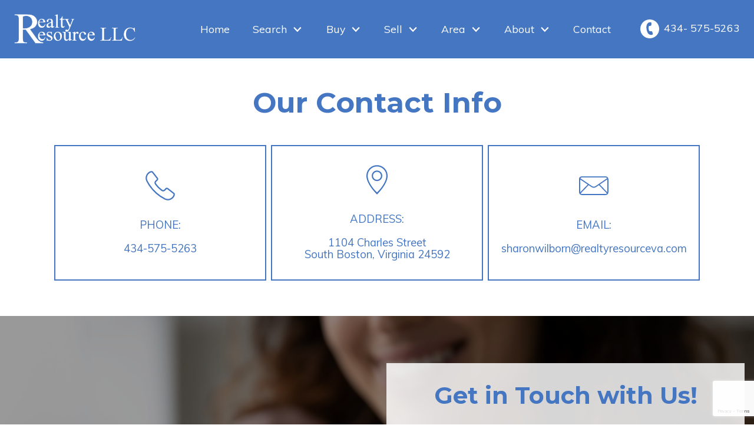

--- FILE ---
content_type: text/html; charset=UTF-8
request_url: https://www.realtyresourceva.com/contact
body_size: 11569
content:
<!DOCTYPE html>
<html lang="en">
<head>
            <link rel="preconnect" href="https://fonts.gstatic.com/" crossorigin>
        <link href="https://fonts.googleapis.com/css2?family=Montserrat:wght@700&family=Muli:ital,wght@0,300;0,400;0,700;1,400;1,700&display=swap" rel="stylesheet">
<link rel="stylesheet" href="https://www.realtyresourceva.com/site.css" TYPE="text/css">
    <style type="text/css">
        body #root, body .primary-column, body .inner-content, body #primary-column { padding: 0; margin: 0; max-width: 100%; }
        body .primary-column > .content-pad, body #primary-column > .content-pad { padding: 0; margin: 0; }
        .rss_feed { padding-left:  1rem; padding-right: 1rem; }
        .rss_feed.hasLayout {  max-width: 100%; width: 100%; padding: 0; }
    </style>


                <title>Contact Realty Resource LLC, Your Southside Virginia Real Estate Expert</title>
    <meta name="viewport" content="width=device-width, initial-scale=1">
    <link rel="apple-touch-icon" sizes="180x180" href="https://reappdata.global.ssl.fastly.net/site_data/realtyresourceva/layouts/blue1-2/favicon/apple-touch-icon.png">
    <link rel="icon" type="image/png" sizes="32x32" href="https://reappdata.global.ssl.fastly.net/site_data/realtyresourceva/layouts/blue1-2/favicon/favicon-32x32.png">
    <link rel="icon" type="image/png" sizes="16x16" href="https://reappdata.global.ssl.fastly.net/site_data/realtyresourceva/layouts/blue1-2/favicon/favicon-16x16.png">
    <link rel="manifest" href="https://www.realtyresourceva.com/site_data/realtyresourceva/layouts/blue1-2/favicon/site.webmanifest">
    <link rel="mask-icon" href="https://reappdata.global.ssl.fastly.net/site_data/realtyresourceva/layouts/blue1-2/favicon/safari-pinned-tab.svg" color="#4476c2">
    <meta name="msapplication-TileColor" content="#4476c2">
    <meta name="theme-color" content="#ffffff">
    <meta http-equiv="Content-Type" content="text/html;charset=utf-8">
<meta name="format-detection" content="telephone=no">
<meta http-equiv="x-ua-compatible" content="ie=edge">
	<meta name="description" content="Have questions about buying or selling real estate in Southside Virginia? Just contact Realty Resource LLC at [emailaddress].">
	<meta name="keywords" content="Realty Resource LLC contact information">
            <link rel="canonical" href="https://www.realtyresourceva.com/contact">
    
    
  <!-- Google Tag Manager -->
  
    <script>
    (function(w,d,s,l,i){
      w[l]=w[l]||[];
      w[l].push({'gtm.start': new Date().getTime(), event:'gtm.js'});
      var f = d.getElementsByTagName(s)[0],
          j = d.createElement(s),
          dl = l != 'dataLayer' ? '&l=' + l : '';
      j.async = true;
      j.src = 'https://www.googletagmanager.com/gtm.js?id=' + 
    "GTM-NQ3CJQX2" + dl;
      f.parentNode.insertBefore(j, f);
    })(window, document, 'script', 'dataLayer', "GTM-NQ3CJQX2");
    </script>
  
  <!-- End Google Tag Manager -->

<script>
  window.dataLayer = window.dataLayer || [];
  function gtag(){
    dataLayer.push(arguments);
  }
  gtag('js', new Date());

  
  
  function gtag_report_conversion(form_id, form_name) {
    gtag('event', 'conversion', {
      'event': 'conversion',
      'form_id': form_id,
      'form_name': form_name
    });
    return false;
  }

  </script>




<script type="text/javascript">
    (function(c,l,a,r,i,t,y){
        c[a]=c[a]||function(){(c[a].q=c[a].q||[]).push(arguments)};
        t=l.createElement(r);t.async=1;t.src="https://www.clarity.ms/tag/"+i;
        y=l.getElementsByTagName(r)[0];y.parentNode.insertBefore(t,y);
    })(window, document, "clarity", "script", "jjnr08zcb4");
</script><script type="text/javascript" src="//script.crazyegg.com/pages/scripts/0036/7221.js" async="async" ></script><!-- Google tag (gtag.js) -->
<script async src="https://www.googletagmanager.com/gtag/js?id=G-KSHSL9L8JJ"></script>
<script>
  window.dataLayer = window.dataLayer || [];
  function gtag(){dataLayer.push(arguments);}
  gtag('js', new Date());

  gtag('config', 'G-KSHSL9L8JJ');
</script><!-- Global site tag (gtag.js) - AdWords: 787830129 -->
<script async src="https://www.googletagmanager.com/gtag/js?id=AW-787830129"></script>
<script>
  window.dataLayer = window.dataLayer || [];
  function gtag(){dataLayer.push(arguments);}
  gtag('js', new Date());

  gtag('config', 'AW-787830129');
</script>

</head>
<body id="contact" class="wide   ">
    <div id="divback" class="section-">
        <div class="top ">
            <header class="header-main">
                <a href="#main" class="dak-skip-to-main">Skip to main content</a>
                <div class="dak-flex-container dak-flex-vh-center">
                    <div class="dak-cell dak-pad-12 dak-shrink">
                        <a href="https://www.realtyresourceva.com" class="logo"><img loading="lazy" src="https://reappdata.global.ssl.fastly.net/site_data/realtyresourceva/layouts/blue1-2/images/logo3.png" alt="Realty Resource LLC Logo"></a>
                    </div>
                    <div class="dak-cell dak-pad-12 dak-auto">
                        <div class="h-menu">
                            <nav class="dakMenu dakMenu_expanded" data-menushrink="992" aria-label="Main">
    <ul class="dakMenu__list">
                                                                        <li class="menu-1   menu_first  dakMenu__menuItem dakMenu__menuItem-home">
                <a href="https://www.realtyresourceva.com"
                   >
                    Home
                </a>
                            </li>
                                                                                                                                                                                                                                                                            <li class="menu-2 has-submenu     dakMenu__menuItem dakMenu__menuItem-search">
                <a href="https://www.realtyresourceva.com/custom-search"
                   >
                    Search
                </a>
                                    <button class="js-menu-button" aria-haspopup="true" aria-expanded="false" aria-label='Show submenu for "Search"'>
                        <span class="dakMenu__arrow" aria-hidden="true"></span>
                    </button>
                    <ul>
                                                    <li class="dakMenu__submenuItem dakMenu__submenuItem-customize-your-search">
                                <a href="https://www.realtyresourceva.com/custom-search"
                                   >
                                    Customize Your Search
                                </a>
                            </li>
                                                    <li class="dakMenu__submenuItem dakMenu__submenuItem-featured-listings">
                                <a href="https://www.realtyresourceva.com/featured-listings"
                                   >
                                    Featured Listings
                                </a>
                            </li>
                                                    <li class="dakMenu__submenuItem dakMenu__submenuItem-commercial-properties">
                                <a href="https://www.realtyresourceva.com/commercial-properties"
                                   >
                                    Commercial Properties
                                </a>
                            </li>
                                                    <li class="dakMenu__submenuItem dakMenu__submenuItem-homes-with-acreage">
                                <a href="https://www.realtyresourceva.com/homes-with-acreage"
                                   >
                                    Homes with Acreage
                                </a>
                            </li>
                                                    <li class="dakMenu__submenuItem dakMenu__submenuItem-farm-homes">
                                <a href="https://www.realtyresourceva.com/farm-homes"
                                   >
                                    Farm Homes
                                </a>
                            </li>
                                                    <li class="dakMenu__submenuItem dakMenu__submenuItem-farms-and-land">
                                <a href="https://www.realtyresourceva.com/farms-and-land"
                                   >
                                    Farms and Land
                                </a>
                            </li>
                                                    <li class="dakMenu__submenuItem dakMenu__submenuItem-ranch-homes">
                                <a href="https://www.realtyresourceva.com/ranch-homes"
                                   >
                                    Ranch Homes
                                </a>
                            </li>
                                            </ul>
                            </li>
                                                                                                                                                                                        <li class="menu-3 has-submenu     dakMenu__menuItem dakMenu__menuItem-buy">
                <a href="https://www.realtyresourceva.com/buyers"
                   >
                    Buy
                </a>
                                    <button class="js-menu-button" aria-haspopup="true" aria-expanded="false" aria-label='Show submenu for "Buy"'>
                        <span class="dakMenu__arrow" aria-hidden="true"></span>
                    </button>
                    <ul>
                                                    <li class="dakMenu__submenuItem dakMenu__submenuItem-mortgage-calculator">
                                <a href="https://www.realtyresourceva.com/mortgage"
                                   >
                                    Mortgage Calculator
                                </a>
                            </li>
                                                    <li class="dakMenu__submenuItem dakMenu__submenuItem-instant-alerts">
                                <a href="https://www.realtyresourceva.com/listing-alert"
                                   >
                                    Instant Alerts
                                </a>
                            </li>
                                                    <li class="dakMenu__submenuItem dakMenu__submenuItem-downsizing">
                                <a href="https://www.realtyresourceva.com/downsizing"
                                   >
                                    Downsizing
                                </a>
                            </li>
                                                    <li class="dakMenu__submenuItem dakMenu__submenuItem-why-use-a-buyers-agent">
                                <a href="https://www.realtyresourceva.com/buyers-agent"
                                   >
                                    Why Use A Buyers Agent?
                                </a>
                            </li>
                                            </ul>
                            </li>
                                                                                                                                                                                                                    <li class="menu-4 has-submenu     dakMenu__menuItem dakMenu__menuItem-sell">
                <a href="https://www.realtyresourceva.com/sellers"
                   >
                    Sell
                </a>
                                    <button class="js-menu-button" aria-haspopup="true" aria-expanded="false" aria-label='Show submenu for "Sell"'>
                        <span class="dakMenu__arrow" aria-hidden="true"></span>
                    </button>
                    <ul>
                                                    <li class="dakMenu__submenuItem dakMenu__submenuItem-sell">
                                <a href="https://www.realtyresourceva.com/sellers"
                                   >
                                    Sell
                                </a>
                            </li>
                                                    <li class="dakMenu__submenuItem dakMenu__submenuItem-neighborhood-sold-report">
                                <a href="https://www.realtyresourceva.com/form-neighborhood-sold-report"
                                   >
                                    Neighborhood Sold Report
                                </a>
                            </li>
                                                    <li class="dakMenu__submenuItem dakMenu__submenuItem-list-your-home">
                                <a href="https://www.realtyresourceva.com/form-list-your-home"
                                   >
                                    List Your Home
                                </a>
                            </li>
                                                    <li class="dakMenu__submenuItem dakMenu__submenuItem-free-sellers-guide">
                                <a href="https://www.realtyresourceva.com/sellers-guide"
                                   >
                                    Free Sellers Guide
                                </a>
                            </li>
                                                    <li class="dakMenu__submenuItem dakMenu__submenuItem-our-sold-portfolio">
                                <a href="https://www.realtyresourceva.com/sold-featured-listings"
                                   >
                                    Our Sold Portfolio
                                </a>
                            </li>
                                            </ul>
                            </li>
                                                                                                                                                                                                                    <li class="menu-5 has-submenu     dakMenu__menuItem dakMenu__menuItem-area">
                <a href="https://www.realtyresourceva.com/the-area"
                   >
                    Area
                </a>
                                    <button class="js-menu-button" aria-haspopup="true" aria-expanded="false" aria-label='Show submenu for "Area"'>
                        <span class="dakMenu__arrow" aria-hidden="true"></span>
                    </button>
                    <ul>
                                                    <li class="dakMenu__submenuItem dakMenu__submenuItem-clarksville">
                                <a href="https://www.realtyresourceva.com/area/clarksville"
                                   >
                                    Clarksville
                                </a>
                            </li>
                                                    <li class="dakMenu__submenuItem dakMenu__submenuItem-halifax">
                                <a href="https://www.realtyresourceva.com/area/halifax"
                                   >
                                    Halifax
                                </a>
                            </li>
                                                    <li class="dakMenu__submenuItem dakMenu__submenuItem-south-boston">
                                <a href="https://www.realtyresourceva.com/area/south-boston"
                                   >
                                    South Boston
                                </a>
                            </li>
                                                    <li class="dakMenu__submenuItem dakMenu__submenuItem-events">
                                <a href="https://www.realtyresourceva.com/events"
                                   >
                                    Events
                                </a>
                            </li>
                                                    <li class="dakMenu__submenuItem dakMenu__submenuItem-relocate-to-the-area">
                                <a href="https://www.realtyresourceva.com/relocation"
                                   >
                                    Relocate to the Area
                                </a>
                            </li>
                                            </ul>
                            </li>
                                                                                                                                <li class="menu-6 has-submenu     dakMenu__menuItem dakMenu__menuItem-about">
                <a href="https://www.realtyresourceva.com/meet-the-team"
                   >
                    About
                </a>
                                    <button class="js-menu-button" aria-haspopup="true" aria-expanded="false" aria-label='Show submenu for "About"'>
                        <span class="dakMenu__arrow" aria-hidden="true"></span>
                    </button>
                    <ul>
                                                    <li class="dakMenu__submenuItem dakMenu__submenuItem-reviews">
                                <a href="https://www.realtyresourceva.com/testimonial.php"
                                   >
                                    Reviews
                                </a>
                            </li>
                                                    <li class="dakMenu__submenuItem dakMenu__submenuItem-blog">
                                <a href="http://blog.realtyresourceva.com/"
                                   >
                                    Blog
                                </a>
                            </li>
                                                    <li class="dakMenu__submenuItem dakMenu__submenuItem-work-with-our-team">
                                <a href="https://www.realtyresourceva.com/why-hire-us"
                                   >
                                    Work With Our Team
                                </a>
                            </li>
                                            </ul>
                            </li>
                                                            <li class="menu-7  menuselected  menu_last dakMenu__menuItem dakMenu__menuItem-contact">
                <a href="https://www.realtyresourceva.com/contact"
                   >
                    Contact
                </a>
                            </li>
            </ul>
</nav>
                            <nav class="dakMenu dakMenu_collapsed" data-menushrink="992" aria-label="Main">
    <button id="dak-main-menu-open" class="dakMenu__toggle" aria-expanded="false" aria-controls="dak-main-menu" aria-label="Open main menu">
        <span class="sr-only">Open main menu</span>
        <span class="dakMenu__toggleicon" aria-hidden="true"></span>
    </button>
    <ul class="dakMenu__list" id="dak-main-menu">
                                                                        <li class="menu-1
                         menu_first  dakMenu__menuItem-home dakMenu__menuItem">
                <a href="https://www.realtyresourceva.com"
                   >
                    Home
                </a>
                            </li>
                                                                                                                                                                                                                                                                            <li class="menu-2
                       has-submenu     dakMenu__menuItem-search dakMenu__menuItem">
                <a href="https://www.realtyresourceva.com/custom-search"
                   >
                    Search
                </a>
                                    <ul>
                                                    <li class="dakMenu__submenuItem dakMenu__submenuItem-customize-your-search">
                                <a href="https://www.realtyresourceva.com/custom-search"
                                   >
                                    Customize Your Search
                                </a>
                            </li>
                                                    <li class="dakMenu__submenuItem dakMenu__submenuItem-featured-listings">
                                <a href="https://www.realtyresourceva.com/featured-listings"
                                   >
                                    Featured Listings
                                </a>
                            </li>
                                                    <li class="dakMenu__submenuItem dakMenu__submenuItem-commercial-properties">
                                <a href="https://www.realtyresourceva.com/commercial-properties"
                                   >
                                    Commercial Properties
                                </a>
                            </li>
                                                    <li class="dakMenu__submenuItem dakMenu__submenuItem-homes-with-acreage">
                                <a href="https://www.realtyresourceva.com/homes-with-acreage"
                                   >
                                    Homes with Acreage
                                </a>
                            </li>
                                                    <li class="dakMenu__submenuItem dakMenu__submenuItem-farm-homes">
                                <a href="https://www.realtyresourceva.com/farm-homes"
                                   >
                                    Farm Homes
                                </a>
                            </li>
                                                    <li class="dakMenu__submenuItem dakMenu__submenuItem-farms-and-land">
                                <a href="https://www.realtyresourceva.com/farms-and-land"
                                   >
                                    Farms and Land
                                </a>
                            </li>
                                                    <li class="dakMenu__submenuItem dakMenu__submenuItem-ranch-homes">
                                <a href="https://www.realtyresourceva.com/ranch-homes"
                                   >
                                    Ranch Homes
                                </a>
                            </li>
                                            </ul>
                            </li>
                                                                                                                                                                                        <li class="menu-3
                       has-submenu     dakMenu__menuItem-buy dakMenu__menuItem">
                <a href="https://www.realtyresourceva.com/buyers"
                   >
                    Buy
                </a>
                                    <ul>
                                                    <li class="dakMenu__submenuItem dakMenu__submenuItem-mortgage-calculator">
                                <a href="https://www.realtyresourceva.com/mortgage"
                                   >
                                    Mortgage Calculator
                                </a>
                            </li>
                                                    <li class="dakMenu__submenuItem dakMenu__submenuItem-instant-alerts">
                                <a href="https://www.realtyresourceva.com/listing-alert"
                                   >
                                    Instant Alerts
                                </a>
                            </li>
                                                    <li class="dakMenu__submenuItem dakMenu__submenuItem-downsizing">
                                <a href="https://www.realtyresourceva.com/downsizing"
                                   >
                                    Downsizing
                                </a>
                            </li>
                                                    <li class="dakMenu__submenuItem dakMenu__submenuItem-why-use-a-buyers-agent">
                                <a href="https://www.realtyresourceva.com/buyers-agent"
                                   >
                                    Why Use A Buyers Agent?
                                </a>
                            </li>
                                            </ul>
                            </li>
                                                                                                                                                                                                                    <li class="menu-4
                       has-submenu     dakMenu__menuItem-sell dakMenu__menuItem">
                <a href="https://www.realtyresourceva.com/sellers"
                   >
                    Sell
                </a>
                                    <ul>
                                                    <li class="dakMenu__submenuItem dakMenu__submenuItem-sell">
                                <a href="https://www.realtyresourceva.com/sellers"
                                   >
                                    Sell
                                </a>
                            </li>
                                                    <li class="dakMenu__submenuItem dakMenu__submenuItem-neighborhood-sold-report">
                                <a href="https://www.realtyresourceva.com/form-neighborhood-sold-report"
                                   >
                                    Neighborhood Sold Report
                                </a>
                            </li>
                                                    <li class="dakMenu__submenuItem dakMenu__submenuItem-list-your-home">
                                <a href="https://www.realtyresourceva.com/form-list-your-home"
                                   >
                                    List Your Home
                                </a>
                            </li>
                                                    <li class="dakMenu__submenuItem dakMenu__submenuItem-free-sellers-guide">
                                <a href="https://www.realtyresourceva.com/sellers-guide"
                                   >
                                    Free Sellers Guide
                                </a>
                            </li>
                                                    <li class="dakMenu__submenuItem dakMenu__submenuItem-our-sold-portfolio">
                                <a href="https://www.realtyresourceva.com/sold-featured-listings"
                                   >
                                    Our Sold Portfolio
                                </a>
                            </li>
                                            </ul>
                            </li>
                                                                                                                                                                                                                    <li class="menu-5
                       has-submenu     dakMenu__menuItem-area dakMenu__menuItem">
                <a href="https://www.realtyresourceva.com/the-area"
                   >
                    Area
                </a>
                                    <ul>
                                                    <li class="dakMenu__submenuItem dakMenu__submenuItem-clarksville">
                                <a href="https://www.realtyresourceva.com/area/clarksville"
                                   >
                                    Clarksville
                                </a>
                            </li>
                                                    <li class="dakMenu__submenuItem dakMenu__submenuItem-halifax">
                                <a href="https://www.realtyresourceva.com/area/halifax"
                                   >
                                    Halifax
                                </a>
                            </li>
                                                    <li class="dakMenu__submenuItem dakMenu__submenuItem-south-boston">
                                <a href="https://www.realtyresourceva.com/area/south-boston"
                                   >
                                    South Boston
                                </a>
                            </li>
                                                    <li class="dakMenu__submenuItem dakMenu__submenuItem-events">
                                <a href="https://www.realtyresourceva.com/events"
                                   >
                                    Events
                                </a>
                            </li>
                                                    <li class="dakMenu__submenuItem dakMenu__submenuItem-relocate-to-the-area">
                                <a href="https://www.realtyresourceva.com/relocation"
                                   >
                                    Relocate to the Area
                                </a>
                            </li>
                                            </ul>
                            </li>
                                                                                                                                <li class="menu-6
                       has-submenu     dakMenu__menuItem-about dakMenu__menuItem">
                <a href="https://www.realtyresourceva.com/meet-the-team"
                   >
                    About
                </a>
                                    <ul>
                                                    <li class="dakMenu__submenuItem dakMenu__submenuItem-reviews">
                                <a href="https://www.realtyresourceva.com/testimonial.php"
                                   >
                                    Reviews
                                </a>
                            </li>
                                                    <li class="dakMenu__submenuItem dakMenu__submenuItem-blog">
                                <a href="http://blog.realtyresourceva.com/"
                                   >
                                    Blog
                                </a>
                            </li>
                                                    <li class="dakMenu__submenuItem dakMenu__submenuItem-work-with-our-team">
                                <a href="https://www.realtyresourceva.com/why-hire-us"
                                   >
                                    Work With Our Team
                                </a>
                            </li>
                                            </ul>
                            </li>
                                                            <li class="menu-7
                        menuselected  menu_last dakMenu__menuItem-contact dakMenu__menuItem">
                <a href="https://www.realtyresourceva.com/contact"
                   >
                    Contact
                </a>
                            </li>
                <li class="dakMenu__button">
            <button id="dak-main-menu-close" class="dakMenu__close" aria-expanded="false" aria-controls="dak-main-menu" aria-label="Close main menu">
                <span class="sr-only">Close main menu</span>
                <span class="dakMenu__buttonicon" aria-hidden="true"></span>
            </button>
        </li>
    </ul>
    <div class="dakMenu__overlay"></div>
</nav>
                        </div>
                    </div>
                                        <div class="dak-cell dak-pad-12 dak-shrink">
                        <a href="tel:434- 575-5263" class="phone" aria-label="Call 434- 575-5263">
                            <p>434- 575-5263</p>
                        </a>
                    </div>
                                    </div>
            </header>
        </div> <!--end top-->
        <main role="main" id="main" tabindex="-1">
                        
            <div id="root">
                <div class="inner-content">
                                        <div id="primary-column" class="primary-column" data-role="page">
                        <div class="content-pad" data-role="content">
                                                                                                                                                    <div id="content_body" class="content_body">
                                <section class="dak-py-3 dak-px-1">
<div class="dak-contain-xl">
<h1 class="h1 dak-text-center dak-mb-2">Our Contact Info</h1>
<ul class="dak-buttons dak-buttons-width-lg dak-buttons-outline dak-buttons-height">
<li><a href="tel:434-575-5263"> <span class="dak-py-1 dak-lead"> <span class="dak-pb-2"><?xml version="1.0" encoding="utf-8"?><svg xmlns="http://www.w3.org/2000/svg" width="50" height="50" viewBox="0 0 160 160"><path d="M159.5 126.92h-.05a10.81 10.81 0 0 0-3.18-7.66 10.63 10.63 0 0 0-1.93-1.5L123.74 94a10.81 10.81 0 0 0-7.66-3.18 10.69 10.69 0 0 0-6.5 2.22l-8.54 8.6a7.18 7.18 0 0 1-11.27-.65c0 .07-.11.14-.15.21a138 138 0 0 1-30.85-30.75l.24-.18a7.23 7.23 0 0 1-.56-11.47l8.49-8.43a10.63 10.63 0 0 0 2.22-6.49A10.81 10.81 0 0 0 66 36.2L42.19 5.6a11 11 0 0 0-1.5-1.93A10.81 10.81 0 0 0 33 .5C18.57.5.5 17.49.5 38.44a37.76 37.76 0 0 0 3.67 16.2l-.12.12a229.56 229.56 0 0 0 101.19 101.19l.12-.12a37.75 37.75 0 0 0 16.21 3.67c21 0 37.94-18.07 37.94-32.52-.01.02-.01-.04-.01-.06zm-37.94 25.35a30.45 30.45 0 0 1-13.11-3 6.82 6.82 0 0 0-1.2-.43A221.66 221.66 0 0 1 11.16 52.8a7.27 7.27 0 0 0-.46-1.24 30.46 30.46 0 0 1-3-13.11C7.73 20.92 23.07 7.73 33 7.73a3.6 3.6 0 0 1 2.55 1.06 4 4 0 0 1 .49.66q.19.31.41.59l23.8 30.6a7.07 7.07 0 0 0 .59.67 3.6 3.6 0 0 1 1.06 2.55 3.35 3.35 0 0 1-.52 1.8l-8.05 8-.11.11a14.44 14.44 0 0 0-.61 20.5c.09.14.18.28.28.42A145 145 0 0 0 85.36 107l.3.2a14.39 14.39 0 0 0 20.12-.13c.14-.12.28-.25.41-.38l8.09-8.16a3.38 3.38 0 0 1 1.81-.53 3.6 3.6 0 0 1 2.55 1.06 8.48 8.48 0 0 0 .67.6l30.6 23.79a7.21 7.21 0 0 0 .61.42 3.72 3.72 0 0 1 .64.48 3.6 3.6 0 0 1 1.06 2.56 7.18 7.18 0 0 0 0 .73c-.53 9.96-13.52 24.63-30.66 24.63z" fill="#4476c2" data-name="Phone 1@2x.png"/></svg></span> <span class="dak-uppercase">Phone: </span><br />434-575-5263 </span></a></li>
<li><a href="https://www.google.com/maps/place/Realty+Resource/@36.6978792,-78.9026592,17z/data=!4m5!3m4!1s0x89ad638c029251d5:0x491086d6cded6ef0!8m2!3d36.697834!4d-78.9005054?hl=en&amp;authuser=0&amp;coh=164777&amp;entry=tt" target="_blank" rel="noopener noreferrer"> <span class="dak-py-1 dak-lead"> <span class="dak-pb-2"><?xml version="1.0" encoding="utf-8"?><svg xmlns="http://www.w3.org/2000/svg" width="50" height="50" viewBox="0 0 160 160"><path d="M80 .5a57.82 57.82 0 0 0-57.82 57.82C22.18 105.3 80 159.5 80 159.5s57.82-54.2 57.82-101.18A57.82 57.82 0 0 0 80 .5zm0 148.16s-50.59-47-50.59-90.34a50.59 50.59 0 1 1 101.18 0c0 43.36-50.59 90.34-50.59 90.34zm0-119.25a28.91 28.91 0 1 0 28.91 28.91A28.91 28.91 0 0 0 80 29.41zM80 80a21.68 21.68 0 1 1 21.68-21.68A21.68 21.68 0 0 1 80 80z" fill="#4476c2" data-name="Location Pin 1"/></svg> </span> <span class="dak-uppercase">Address: </span><br />1104 Charles Street <br />South Boston, Virginia 24592</span></a></li>
<li><a href="mailto:sharonwilborn@realtyresourceva.com"> <span class="dak-py-1 dak-lead"><span class="dak-pb-2"><?xml version="1.0" encoding="utf-8"?><svg xmlns="http://www.w3.org/2000/svg" width="50" height="50" viewBox="0 0 160 160"><path fill="none" d="M0 .14h160v160H0z"/><path d="M.15 114.68V42.97c0-13.63 15.54-13.53 16-13.53h85.09c14.5 0 29-.08 43.49-.12 8.86.86 14.93 7.41 15 16.33.07 6.9 0 13.81 0 20.71 0 16.48 0 33-.12 49.43a14.63 14.63 0 0 1-6.21 11.88c-3.3 2.49-7.07 3.17-11.13 3.17q-45.87-.06-91.73 0c-11.08 0-22.16.07-33.24.1-6.72 0-12-2.63-15.51-8.49a17.84 17.84 0 0 1-1.64-7.77zm80.16 10.42h62.51a11.33 11.33 0 0 0 7.31-2.26c.83-.65 1.07-1.08.18-2Q129.59 99.45 109 78c-.84-.87-1.38-.82-2.29-.19-4.05 2.79-8.11 5.58-12.23 8.27-10.77 7-18.85 6.9-29.46-.27-3.88-2.63-7.83-5.16-11.66-7.87-1.14-.81-1.7-.57-2.54.32-3.85 4.1-7.76 8.15-11.66 12.2Q24.38 105.74 9.6 121c-.84.86-.6 1.24.16 1.84a12.17 12.17 0 0 0 7.85 2.28zm-.35-90H17.44c-3.51 0-6.62.87-9.07 3.59-.86 1-.9 1.4.25 2.18Q39.35 61.47 70 82.16c6.21 4.18 12.62 4.34 19 .48 7.22-4.4 14-9.42 21-14.18l41.06-28c1.09-.74 1.07-1.16.23-2.06-2.36-2.53-5.3-3.32-8.64-3.32q-31.35.07-62.65.05zm73.77 10.71a4.68 4.68 0 0 0-.64.28Q133.43 59.55 113.77 73c-.88.6-.71.92-.1 1.54 2.52 2.57 5 5.18 7.49 7.77l28.64 29.68c1.22 1.27 2.54 2.45 3.92 3.78zM6.22 116.07c3.06-3.2 5.84-6.12 8.65-9Q30.4 91 46 74.91c1-1 .79-1.38-.27-2.09q-16.52-11.06-33-22.21c-2.09-1.41-4.19-2.8-6.49-4.34z" fill="#4476c2"/></svg>
 </span> <span class="dak-uppercase">Email: </span><br /><span style="text-overflow: ellipsis; overflow: hidden;">sharonwilborn@realtyresourceva.com</span> </span></a></li>
</ul>
</div>
</section>
<section class="dak-py-3 dak-bg-image dak-overlay-dark lazyload" data-bg="https://reappdata.global.ssl.fastly.net/site_data/realtyresourceva/editor_assets/hero/bg-contact.jpg">
<div class="dak-contain-xl dak-text-center">
<div class="dak-flex-container dak-flex-v-center">
<div class="dak-grid-12 dak-grid-lg-6 dak-py-2 dak-px-1">
<div class="dak-contain-xs dak-text-shadow dak-text-light" style="width: 100%;">
<h2 class="h1 dak-mb-1">Contact Realty Resource LLC</h2>
<p class="dak-lead-xl">We can't wait to get started working with you to achieve your real estate goals in Central Virginia! Feel free to shoot us a message if you've got any questions or want to know more about how we can help you.</p>
</div>
</div>
<div class="dak-grid-12 dak-grid-lg-6 dak-py-2 dak-px-1">
<div class="dak-contain-xs" style="width: 100%;">
<div class="dak-overlay-light-heavy">
<div class="dak-py-2 dak-px-1 dak-overlay-light-heavy">
<h2 class="h2">Get in Touch with Us!</h2>
<div  class="standard-form d5_dropin" data-recaptchaId="recaptcha_54c598">
        <form  action="" method="post" novalidate>
                  <input type="hidden" id="g-recaptcha-response" name="g-recaptcha-response" class="g-recaptcha-response">
          <input type="hidden" name="action" value="checkrecaptcha">
        		                                							    <fieldset class="fieldset-1" aria-label="Information">
							    <legend></legend>
							    <div class="d5m-fieldset-wrap">
                                <div
    class="form-field form-textbox field-first_name"
    data-role="fieldcontain"
>
    <label
        for="input-first_name_formscdyn-2358"
        id="label-first_name_formscdyn-2358"
    >
        * First Name
    </label>
    <input
        type="text"
        id="input-first_name_formscdyn-2358"
        name="first_name"
        value=""
        aria-required="true"            />
      </div>

                                                            <div
    class="form-field form-textbox field-last_name"
    data-role="fieldcontain"
>
    <label
        for="input-last_name_formscdyn-2358"
        id="label-last_name_formscdyn-2358"
    >
        * Last Name
    </label>
    <input
        type="text"
        id="input-last_name_formscdyn-2358"
        name="last_name"
        value=""
        aria-required="true"            />
      </div>

                                                            <div
    class="form-field form-textbox field-eci"
    data-role="fieldcontain"
>
    <label
        for="input-eci_formscdyn-2358"
        id="label-eci_formscdyn-2358"
    >
        * Email
    </label>
    <input
        type="email"
        id="input-eci_formscdyn-2358"
        name="eci"
        value=""
        aria-required="true"            />
      </div>
<input type="hidden" name="email" value="" class="email" />

                                                            <div
    class="form-field form-textbox field-home_phone"
    data-role="fieldcontain"
>
    <label
        for="input-home_phone_formscdyn-2358"
        id="label-home_phone_formscdyn-2358"
    >
         Phone
    </label>
    <input
        type="tel"
        id="input-home_phone_formscdyn-2358"
        name="home_phone"
        value=""
                    />
      </div>

                							    </div>
							    </fieldset>
                            		                                							    <fieldset class="fieldset-2" aria-label="Information">
							    <legend></legend>
							    <div class="d5m-fieldset-wrap">
                                <div
    class="form-field form-textarea field-comments"
    data-role="fieldcontain"
>
    <label for="textarea-comments_formscdyn-2358" id="label-comments_formscdyn-2358">
            Questions/Comments</label>
    <textarea
        id="textarea-comments_formscdyn-2358"
        name="comments"
                >
    </textarea>
    </div>

                							    </div>
							    </fieldset>
                            		                		    
        <input type="hidden" name="f_token" value="88ad20143e443d208d371a18ccaf7774e690d290fbaf2112f8be2de5dc0ceb0f">
        <input type="hidden" name="p_form_type" value="1">
        <input type="hidden" name="referrer" value="">
                        <input type="hidden" name="p_source" value="1935">
                    <input type="hidden" name="dvc" id="dvc-1935" class="dvc" value="0">
<div class="market_disclosure">
    <input type="hidden" id="market_optin_input-1935" class="market_optin_input" name="market_optin" value="1">
    <span id="market_optin-1935" class="market_optin">
        By giving us your phone number and email address, you are giving Sharon Wilborn permission to contact you via email, phone, or text.
    </span>
</div>

        
        <div class="submitthis">
            <div class="form-submit">
                <input type="submit" value="Send Now" class="form-btn g-recaptcha-btn" name="save">
            </div>
        </div>
        
    </form>
</div>

</div>
</div>
</div>
</div>
</div>
</div>
</section>
<section class="dak-py-4 dak-px-1 dak-contain-md dak-text-center">
<h2 class="h1">Need Directions?</h2>
<h2 class="h4">1104 Charles Street South Boston, Virginia 24592</h2>
<div class="dak-py-1"><iframe class="lazyload" width="100%" height="450" style="border: 0;" src="" loading="lazy" data-src="https://www.google.com/maps/embed?pb=!1m18!1m12!1m3!1d3199.0274118144525!2d-78.90265918444481!3d36.69787918115195!2m3!1f0!2f0!3f0!3m2!1i1024!2i768!4f13.1!3m3!1m2!1s0x89ad638c029251d5%3A0x491086d6cded6ef0!2sRealty%20Resource!5e0!3m2!1sen!2sus!4v1676471680146!5m2!1sen!2sus" allowfullscreen="allowfullscreen" loading="lazy" referrerpolicy="no-referrer-when-downgrade"></iframe></div>
</section>
                                                            </div>
                            <div id="system_body">
                                
                            </div>
                            <div id="options_body">
                                
                            </div>
                                            </div>                    </div>                                                            <div class="clear"></div>
                </div>            </div>                        <div class="clear"></div>
        </main>
        <footer class="b-section b-section_dark b-section_blue footer-main">
            <div class="b-section c-padder_tall c-content_1300 dak-container">
                <div class="flex-row">
                    <a href="https://www.realtyresourceva.com" class="logo">
                        <img loading="lazy" src="https://reappdata.global.ssl.fastly.net/site_data/realtyresourceva/layouts/blue1-2/images/logo3.png" alt="Realty Resource LLC Logo">
                    </a>
                    <nav class='d5-nav-footer' aria-label='Footer'>
    <ul class='footer-menu'>
                    <li class="footer-menu-home">
                                <a href="https://www.realtyresourceva.com" >Home</a>
            </li>
                    <li class="footer-menu-search">
                                <a href="https://www.realtyresourceva.com/custom-search" >Search</a>
            </li>
                    <li class="footer-menu-buy">
                                <a href="https://www.realtyresourceva.com/buyers" >Buy</a>
            </li>
                    <li class="footer-menu-sell">
                                <a href="https://www.realtyresourceva.com/sellers" >Sell</a>
            </li>
                    <li class="footer-menu-area">
                                <a href="https://www.realtyresourceva.com/the-area" >Area</a>
            </li>
                    <li class="footer-menu-about">
                                <a href="https://www.realtyresourceva.com/meet-the-team" >About</a>
            </li>
                    <li class="footer-menu-contact">
                                <a href="https://www.realtyresourceva.com/contact" >Contact</a>
            </li>
            </ul>
</nav>
                </div>
                <div class="footer-contact">
                                            <p>Website is a service of Realty Resource LLC</p>
<p><a href="tel:4345755263" target="_blank" rel="noopener">(434) 575-5263</a></p>
<p><a href="mailto:sharonwilborn@realtyresourceva.com" target="_blank" rel="noopener">sharonwilborn@realtyresourceva.com</a></p>
<p>1104 Charles Street South Boston<br />Virginia 24592 United States</p>
                                    </div>
            </div>
            <div class="box-line"></div>
            <div class="b-section c-padder c-content_1300 dak-container">
                <div class="dak-pad-12 dak-grid-12 dak-grid-lg-10">
                    <div class="dakno">
                        <p>Copyright &copy; 2026 |
                        Information deemed reliable, but not guaranteed. |
                        <a href="https://www.realtyresourceva.com/privacy.php">Privacy Policy</a> | 
                        <a href="https://www.realtyresourceva.com/accessibility">Accessibility</a>
                        </p>
                        <p class="dakno-disclaimer">
	<a target="_blank"
		 rel="noopener nofollow" class="dak open-new-window"
		 href="https://www.dakno.com/t?source_string=website_footer&page_url=%2Findex.php"
		 aria-describedby="new-window-0"
	>
		Real Estate Web Design
    <svg xmlns="http://www.w3.org/2000/svg" viewBox="0 0 496 512" width="12" height="12" aria-hidden="true" focusable="false">
      <path fill="currentColor" d="M432,320H400a16,16,0,0,0-16,16V448H64V128H208a16,16,0,0,0,16-16V80a16,16,0,0,0-16-16H48A48,48,0,0,0,0,112V464a48,48,0,0,0,48,48H400a48,48,0,0,0,48-48V336A16,16,0,0,0,432,320ZM488,0h-128c-21.37,0-32.05,25.91-17,41l35.73,35.73L135,320.37a24,24,0,0,0,0,34L157.67,377a24,24,0,0,0,34,0L435.28,133.32,471,169c15,15,41,4.5,41-17V24A24,24,0,0,0,488,0Z"/>
    </svg>
	</a>
	 by
	<a class="dak open-new-window"
		 href="https://www.dakno.com/t?source_string=website_footer&page_url=%2Findex.php"
		 target="_blank" rel="noopener nofollow"
		 aria-describedby="new-window-0"
	>
		Dakno Marketing
    <svg xmlns="http://www.w3.org/2000/svg" viewBox="0 0 496 512" width="12" height="12" aria-hidden="true" focusable="false">
      <path fill="currentColor" d="M432,320H400a16,16,0,0,0-16,16V448H64V128H208a16,16,0,0,0,16-16V80a16,16,0,0,0-16-16H48A48,48,0,0,0,0,112V464a48,48,0,0,0,48,48H400a48,48,0,0,0,48-48V336A16,16,0,0,0,432,320ZM488,0h-128c-21.37,0-32.05,25.91-17,41l35.73,35.73L135,320.37a24,24,0,0,0,0,34L157.67,377a24,24,0,0,0,34,0L435.28,133.32,471,169c15,15,41,4.5,41-17V24A24,24,0,0,0,488,0Z"/>
    </svg>.
		</a>
</p>
<div hidden>
	<span id="new-window-0">Opens in a new window.</span>
</div>
                    </div>                </div>
                <div class="dak-pad-12 dak-grid-12 dak-grid-lg-2">
                    <div class="footer-logos">
                        <img loading="lazy" src="https://www.realtyresourceva.com/icons/logos/realtor/fff" width="45" height="45" alt="REALTOR&reg;">
                        <img loading="lazy" src="https://www.realtyresourceva.com/icons/logos/eho/fff" width="45" height="45" alt="Equal Housing Opportunity">
                    </div>
                </div>
                
            </div>        </footer>    </div>    

    <script type="text/javascript">
        function menuwidthcheck() {
            var mini = document.querySelector('#mini');
            if (mini && window.matchMedia('(min-width: 851px)').matches && mini.classList.contains('mini-bottom')) {
                mini.classList.remove('mini-bottom');
            } else if (mini && !(window.matchMedia('(min-width: 851px)').matches)) {
                mini.classList.add('mini-bottom');
            }
        }
        menuwidthcheck();
        window.addEventListener('resize', menuwidthcheck);
        window.addEventListener('orientationchange', menuwidthcheck);

            </script>
        <script src="https://reappdata.global.ssl.fastly.net/lib/realestate_solution/js/frontend/loadFiles.min.js"></script>
    
    <noscript id="leaflet_deferred-styles">
    <link rel="stylesheet" href="https://reappdata.global.ssl.fastly.net/lib/realestate_solution/js/leaflet/1.4.0/leaflet.min.css" />
</noscript>
<div class="mapjs_container"></div>
<script type="text/javascript">
    window.maptiler_api_key = 'MnwsyZ0XBVmEv1SWrWRY';
</script>
<script type="text/javascript">

    function dak_map_js_lazyload() {
        'use strict';
        var options = {
            rootMargin: '200px',
            threshold: 0
        };
        var map = document.querySelector('.dak_map');

        if ('IntersectionObserver' in window) {
            var observer = new IntersectionObserver(
                function (entries, observer) {
                    var isIntersecting = typeof entries[0].isIntersecting === 'boolean' ? entries[0].isIntersecting : entries[0].intersectionRatio > 0;
                    if (isIntersecting) {
                        dak_map_load();
                        observer.unobserve(map);
                    }
                },
                options
            );
            observer.observe(map);
        }
        else {
            dak_map_load();
        }
    }

    function dak_map_load() {
        var mapJSList = [];
        mapJSList.push('<script src="https://reappdata.global.ssl.fastly.net/lib/realestate_solution/js/leaflet/1.4.0/leaflet.js"><\/script>');
        mapJSList.push('<script src="https://reappdata.global.ssl.fastly.net/lib/realestate_solution/js/frontend/map.min.js"><\/script>');
        loadJSUrls(mapJSList, '.mapjs_container');
        window.addEventListener('DOMContentLoaded', loadMaps);

        var raf = window.requestAnimationFrame || window.mozRequestAnimationFrame ||
            window.webkitRequestAnimationFrame || window.msRequestAnimationFrame;
        if (raf) raf(function() { window.setTimeout(loadDeferredStyles("leaflet_deferred-styles"), 0); });
        else window.addEventListener('load', loadDeferredStyles("leaflet_deferred-styles"));
    }

    function loadMaps() {
        if (typeof dakMaps !== "undefined") {
            if (document.getElementById('d5m_map')) {
                if (!document.getElementById('d5m_map').classList.contains('leaflet-container')) {
                    dak_map_init();
                }
            }
            if (document.getElementById('d5widget_map')) {
                if (!document.getElementById('d5widget_map').classList.contains('leaflet-container')) {
                    dak_widget_map_init();
                }
            }
            if (document.getElementById('d5area_map')) {
                if (!document.getElementById('d5area_map').classList.contains('leaflet-container')) {
                    dak_map_init();
                }
            }
          if (document.getElementById('dapropmap')) {
            if (!document.getElementById('dapropmap').classList.contains('leaflet-container')) {
              initPropertyMap();
            }
          }
          if (document.getElementById('dacnmap')) {
            if (!document.getElementById('dacnmap').classList.contains('leaflet-container')) {
              initCondoMap();
            }
          }
        }
    }

    if (document.querySelector('.dak_map')) {
        dak_map_js_lazyload();
    }
</script>




    <script src="https://reappdata.global.ssl.fastly.net/dist/js/site.aa6e76e4c45b4466f6de.js"></script>
    <div class="jsContainer"></div>
    <script>
      var jsList = [];
      if (document.querySelector('.dak-react') || document.querySelector('.dak-react-sellerform')) {
        jsList.push('<script src="https://reappdata.global.ssl.fastly.net/dist/js/bundle.2603a30c64d26ebaf619.js"><\/script>');
        if (document.querySelector('.dak-react')) {
          jsList.push('<script src="https://reappdata.global.ssl.fastly.net/dist/js/frontend.ff206d0134c092f3f9c6.js"><\/script>');
        }
        if (document.querySelector('.dak-react-sellerform')) {
          jsList.push('<script src="https://reappdata.global.ssl.fastly.net/dist/js/sellerform.dbbb0f22fce4e22c686d.js"><\/script>');
        }
      }
      if (document.querySelector('.didx-carousel')
          || document.querySelector('.property-grid-async')
          || document.querySelector('.didx-grid')
          || document.querySelector('.d5-grid-results')
          || document.querySelector('.dak_photos--main')
      ) {
        jsList.push('<script src="https://reappdata.global.ssl.fastly.net/dist/js/gridgallery.762fcde19a82e15cf342.js"><\/script>');
      }
      if (document.querySelector('.d5-js-idx-count')) {
        jsList.push('<script src="https://reappdata.global.ssl.fastly.net/dist/js/searchCount.71bdde49ab270e22e727.js"><\/script>');
      }
      if (document.querySelector('.d5-js-idx-stats')) {
        jsList.push('<script src="https://reappdata.global.ssl.fastly.net/dist/js/searchStats.4e4775970992ef3b7fe4.js"><\/script>');
      }
      if (document.querySelector('.d5-js-idx-sqft')) {
        jsList.push('<script src="https://reappdata.global.ssl.fastly.net/dist/js/searchSqft.12067c823e97e181d042.js"><\/script>');
      }
      if (document.querySelector('.dak-js-list')) {
        jsList.push('<script src="https://reappdata.global.ssl.fastly.net/dist/js/dropdown.0a361d2c7aa439e469cd.js"><\/script>');
      }
      if (document.querySelector('.dak-js-tabs-container')) {
        jsList.push('<script src="https://reappdata.global.ssl.fastly.net/dist/js/tabs.ebd4d1a90760f5898643.js"><\/script>');
      }
            if (document.getElementById("minicontact") || document.querySelectorAll(".standard-form")) {
        jsList.push('<script src="https://www.google.com/recaptcha/api.js?render=6LfVyAseAAAAAEAmQk_uqUBCJAXErePIo9h8sTQy"><\/script>');
      }
      
      if (jsList) {
        loadJSUrls(jsList, '.jsContainer');
      }
    </script>




<!-- Google Tag Manager (noscript) -->

<noscript>
<iframe class="lazyload"
src="" loading="lazy" data-src="https://www.googletagmanager.com/ns.html?id="GTM-NQ3CJQX2"
height="0" width="0" style="display:none;visibility:hidden"></iframe>
</noscript>

<!-- End Google Tag Manager (noscript) -->

</body>
</html>


--- FILE ---
content_type: text/html; charset=utf-8
request_url: https://www.google.com/recaptcha/api2/anchor?ar=1&k=6LfVyAseAAAAAEAmQk_uqUBCJAXErePIo9h8sTQy&co=aHR0cHM6Ly93d3cucmVhbHR5cmVzb3VyY2V2YS5jb206NDQz&hl=en&v=PoyoqOPhxBO7pBk68S4YbpHZ&size=invisible&anchor-ms=20000&execute-ms=30000&cb=paysyiky07jd
body_size: 48557
content:
<!DOCTYPE HTML><html dir="ltr" lang="en"><head><meta http-equiv="Content-Type" content="text/html; charset=UTF-8">
<meta http-equiv="X-UA-Compatible" content="IE=edge">
<title>reCAPTCHA</title>
<style type="text/css">
/* cyrillic-ext */
@font-face {
  font-family: 'Roboto';
  font-style: normal;
  font-weight: 400;
  font-stretch: 100%;
  src: url(//fonts.gstatic.com/s/roboto/v48/KFO7CnqEu92Fr1ME7kSn66aGLdTylUAMa3GUBHMdazTgWw.woff2) format('woff2');
  unicode-range: U+0460-052F, U+1C80-1C8A, U+20B4, U+2DE0-2DFF, U+A640-A69F, U+FE2E-FE2F;
}
/* cyrillic */
@font-face {
  font-family: 'Roboto';
  font-style: normal;
  font-weight: 400;
  font-stretch: 100%;
  src: url(//fonts.gstatic.com/s/roboto/v48/KFO7CnqEu92Fr1ME7kSn66aGLdTylUAMa3iUBHMdazTgWw.woff2) format('woff2');
  unicode-range: U+0301, U+0400-045F, U+0490-0491, U+04B0-04B1, U+2116;
}
/* greek-ext */
@font-face {
  font-family: 'Roboto';
  font-style: normal;
  font-weight: 400;
  font-stretch: 100%;
  src: url(//fonts.gstatic.com/s/roboto/v48/KFO7CnqEu92Fr1ME7kSn66aGLdTylUAMa3CUBHMdazTgWw.woff2) format('woff2');
  unicode-range: U+1F00-1FFF;
}
/* greek */
@font-face {
  font-family: 'Roboto';
  font-style: normal;
  font-weight: 400;
  font-stretch: 100%;
  src: url(//fonts.gstatic.com/s/roboto/v48/KFO7CnqEu92Fr1ME7kSn66aGLdTylUAMa3-UBHMdazTgWw.woff2) format('woff2');
  unicode-range: U+0370-0377, U+037A-037F, U+0384-038A, U+038C, U+038E-03A1, U+03A3-03FF;
}
/* math */
@font-face {
  font-family: 'Roboto';
  font-style: normal;
  font-weight: 400;
  font-stretch: 100%;
  src: url(//fonts.gstatic.com/s/roboto/v48/KFO7CnqEu92Fr1ME7kSn66aGLdTylUAMawCUBHMdazTgWw.woff2) format('woff2');
  unicode-range: U+0302-0303, U+0305, U+0307-0308, U+0310, U+0312, U+0315, U+031A, U+0326-0327, U+032C, U+032F-0330, U+0332-0333, U+0338, U+033A, U+0346, U+034D, U+0391-03A1, U+03A3-03A9, U+03B1-03C9, U+03D1, U+03D5-03D6, U+03F0-03F1, U+03F4-03F5, U+2016-2017, U+2034-2038, U+203C, U+2040, U+2043, U+2047, U+2050, U+2057, U+205F, U+2070-2071, U+2074-208E, U+2090-209C, U+20D0-20DC, U+20E1, U+20E5-20EF, U+2100-2112, U+2114-2115, U+2117-2121, U+2123-214F, U+2190, U+2192, U+2194-21AE, U+21B0-21E5, U+21F1-21F2, U+21F4-2211, U+2213-2214, U+2216-22FF, U+2308-230B, U+2310, U+2319, U+231C-2321, U+2336-237A, U+237C, U+2395, U+239B-23B7, U+23D0, U+23DC-23E1, U+2474-2475, U+25AF, U+25B3, U+25B7, U+25BD, U+25C1, U+25CA, U+25CC, U+25FB, U+266D-266F, U+27C0-27FF, U+2900-2AFF, U+2B0E-2B11, U+2B30-2B4C, U+2BFE, U+3030, U+FF5B, U+FF5D, U+1D400-1D7FF, U+1EE00-1EEFF;
}
/* symbols */
@font-face {
  font-family: 'Roboto';
  font-style: normal;
  font-weight: 400;
  font-stretch: 100%;
  src: url(//fonts.gstatic.com/s/roboto/v48/KFO7CnqEu92Fr1ME7kSn66aGLdTylUAMaxKUBHMdazTgWw.woff2) format('woff2');
  unicode-range: U+0001-000C, U+000E-001F, U+007F-009F, U+20DD-20E0, U+20E2-20E4, U+2150-218F, U+2190, U+2192, U+2194-2199, U+21AF, U+21E6-21F0, U+21F3, U+2218-2219, U+2299, U+22C4-22C6, U+2300-243F, U+2440-244A, U+2460-24FF, U+25A0-27BF, U+2800-28FF, U+2921-2922, U+2981, U+29BF, U+29EB, U+2B00-2BFF, U+4DC0-4DFF, U+FFF9-FFFB, U+10140-1018E, U+10190-1019C, U+101A0, U+101D0-101FD, U+102E0-102FB, U+10E60-10E7E, U+1D2C0-1D2D3, U+1D2E0-1D37F, U+1F000-1F0FF, U+1F100-1F1AD, U+1F1E6-1F1FF, U+1F30D-1F30F, U+1F315, U+1F31C, U+1F31E, U+1F320-1F32C, U+1F336, U+1F378, U+1F37D, U+1F382, U+1F393-1F39F, U+1F3A7-1F3A8, U+1F3AC-1F3AF, U+1F3C2, U+1F3C4-1F3C6, U+1F3CA-1F3CE, U+1F3D4-1F3E0, U+1F3ED, U+1F3F1-1F3F3, U+1F3F5-1F3F7, U+1F408, U+1F415, U+1F41F, U+1F426, U+1F43F, U+1F441-1F442, U+1F444, U+1F446-1F449, U+1F44C-1F44E, U+1F453, U+1F46A, U+1F47D, U+1F4A3, U+1F4B0, U+1F4B3, U+1F4B9, U+1F4BB, U+1F4BF, U+1F4C8-1F4CB, U+1F4D6, U+1F4DA, U+1F4DF, U+1F4E3-1F4E6, U+1F4EA-1F4ED, U+1F4F7, U+1F4F9-1F4FB, U+1F4FD-1F4FE, U+1F503, U+1F507-1F50B, U+1F50D, U+1F512-1F513, U+1F53E-1F54A, U+1F54F-1F5FA, U+1F610, U+1F650-1F67F, U+1F687, U+1F68D, U+1F691, U+1F694, U+1F698, U+1F6AD, U+1F6B2, U+1F6B9-1F6BA, U+1F6BC, U+1F6C6-1F6CF, U+1F6D3-1F6D7, U+1F6E0-1F6EA, U+1F6F0-1F6F3, U+1F6F7-1F6FC, U+1F700-1F7FF, U+1F800-1F80B, U+1F810-1F847, U+1F850-1F859, U+1F860-1F887, U+1F890-1F8AD, U+1F8B0-1F8BB, U+1F8C0-1F8C1, U+1F900-1F90B, U+1F93B, U+1F946, U+1F984, U+1F996, U+1F9E9, U+1FA00-1FA6F, U+1FA70-1FA7C, U+1FA80-1FA89, U+1FA8F-1FAC6, U+1FACE-1FADC, U+1FADF-1FAE9, U+1FAF0-1FAF8, U+1FB00-1FBFF;
}
/* vietnamese */
@font-face {
  font-family: 'Roboto';
  font-style: normal;
  font-weight: 400;
  font-stretch: 100%;
  src: url(//fonts.gstatic.com/s/roboto/v48/KFO7CnqEu92Fr1ME7kSn66aGLdTylUAMa3OUBHMdazTgWw.woff2) format('woff2');
  unicode-range: U+0102-0103, U+0110-0111, U+0128-0129, U+0168-0169, U+01A0-01A1, U+01AF-01B0, U+0300-0301, U+0303-0304, U+0308-0309, U+0323, U+0329, U+1EA0-1EF9, U+20AB;
}
/* latin-ext */
@font-face {
  font-family: 'Roboto';
  font-style: normal;
  font-weight: 400;
  font-stretch: 100%;
  src: url(//fonts.gstatic.com/s/roboto/v48/KFO7CnqEu92Fr1ME7kSn66aGLdTylUAMa3KUBHMdazTgWw.woff2) format('woff2');
  unicode-range: U+0100-02BA, U+02BD-02C5, U+02C7-02CC, U+02CE-02D7, U+02DD-02FF, U+0304, U+0308, U+0329, U+1D00-1DBF, U+1E00-1E9F, U+1EF2-1EFF, U+2020, U+20A0-20AB, U+20AD-20C0, U+2113, U+2C60-2C7F, U+A720-A7FF;
}
/* latin */
@font-face {
  font-family: 'Roboto';
  font-style: normal;
  font-weight: 400;
  font-stretch: 100%;
  src: url(//fonts.gstatic.com/s/roboto/v48/KFO7CnqEu92Fr1ME7kSn66aGLdTylUAMa3yUBHMdazQ.woff2) format('woff2');
  unicode-range: U+0000-00FF, U+0131, U+0152-0153, U+02BB-02BC, U+02C6, U+02DA, U+02DC, U+0304, U+0308, U+0329, U+2000-206F, U+20AC, U+2122, U+2191, U+2193, U+2212, U+2215, U+FEFF, U+FFFD;
}
/* cyrillic-ext */
@font-face {
  font-family: 'Roboto';
  font-style: normal;
  font-weight: 500;
  font-stretch: 100%;
  src: url(//fonts.gstatic.com/s/roboto/v48/KFO7CnqEu92Fr1ME7kSn66aGLdTylUAMa3GUBHMdazTgWw.woff2) format('woff2');
  unicode-range: U+0460-052F, U+1C80-1C8A, U+20B4, U+2DE0-2DFF, U+A640-A69F, U+FE2E-FE2F;
}
/* cyrillic */
@font-face {
  font-family: 'Roboto';
  font-style: normal;
  font-weight: 500;
  font-stretch: 100%;
  src: url(//fonts.gstatic.com/s/roboto/v48/KFO7CnqEu92Fr1ME7kSn66aGLdTylUAMa3iUBHMdazTgWw.woff2) format('woff2');
  unicode-range: U+0301, U+0400-045F, U+0490-0491, U+04B0-04B1, U+2116;
}
/* greek-ext */
@font-face {
  font-family: 'Roboto';
  font-style: normal;
  font-weight: 500;
  font-stretch: 100%;
  src: url(//fonts.gstatic.com/s/roboto/v48/KFO7CnqEu92Fr1ME7kSn66aGLdTylUAMa3CUBHMdazTgWw.woff2) format('woff2');
  unicode-range: U+1F00-1FFF;
}
/* greek */
@font-face {
  font-family: 'Roboto';
  font-style: normal;
  font-weight: 500;
  font-stretch: 100%;
  src: url(//fonts.gstatic.com/s/roboto/v48/KFO7CnqEu92Fr1ME7kSn66aGLdTylUAMa3-UBHMdazTgWw.woff2) format('woff2');
  unicode-range: U+0370-0377, U+037A-037F, U+0384-038A, U+038C, U+038E-03A1, U+03A3-03FF;
}
/* math */
@font-face {
  font-family: 'Roboto';
  font-style: normal;
  font-weight: 500;
  font-stretch: 100%;
  src: url(//fonts.gstatic.com/s/roboto/v48/KFO7CnqEu92Fr1ME7kSn66aGLdTylUAMawCUBHMdazTgWw.woff2) format('woff2');
  unicode-range: U+0302-0303, U+0305, U+0307-0308, U+0310, U+0312, U+0315, U+031A, U+0326-0327, U+032C, U+032F-0330, U+0332-0333, U+0338, U+033A, U+0346, U+034D, U+0391-03A1, U+03A3-03A9, U+03B1-03C9, U+03D1, U+03D5-03D6, U+03F0-03F1, U+03F4-03F5, U+2016-2017, U+2034-2038, U+203C, U+2040, U+2043, U+2047, U+2050, U+2057, U+205F, U+2070-2071, U+2074-208E, U+2090-209C, U+20D0-20DC, U+20E1, U+20E5-20EF, U+2100-2112, U+2114-2115, U+2117-2121, U+2123-214F, U+2190, U+2192, U+2194-21AE, U+21B0-21E5, U+21F1-21F2, U+21F4-2211, U+2213-2214, U+2216-22FF, U+2308-230B, U+2310, U+2319, U+231C-2321, U+2336-237A, U+237C, U+2395, U+239B-23B7, U+23D0, U+23DC-23E1, U+2474-2475, U+25AF, U+25B3, U+25B7, U+25BD, U+25C1, U+25CA, U+25CC, U+25FB, U+266D-266F, U+27C0-27FF, U+2900-2AFF, U+2B0E-2B11, U+2B30-2B4C, U+2BFE, U+3030, U+FF5B, U+FF5D, U+1D400-1D7FF, U+1EE00-1EEFF;
}
/* symbols */
@font-face {
  font-family: 'Roboto';
  font-style: normal;
  font-weight: 500;
  font-stretch: 100%;
  src: url(//fonts.gstatic.com/s/roboto/v48/KFO7CnqEu92Fr1ME7kSn66aGLdTylUAMaxKUBHMdazTgWw.woff2) format('woff2');
  unicode-range: U+0001-000C, U+000E-001F, U+007F-009F, U+20DD-20E0, U+20E2-20E4, U+2150-218F, U+2190, U+2192, U+2194-2199, U+21AF, U+21E6-21F0, U+21F3, U+2218-2219, U+2299, U+22C4-22C6, U+2300-243F, U+2440-244A, U+2460-24FF, U+25A0-27BF, U+2800-28FF, U+2921-2922, U+2981, U+29BF, U+29EB, U+2B00-2BFF, U+4DC0-4DFF, U+FFF9-FFFB, U+10140-1018E, U+10190-1019C, U+101A0, U+101D0-101FD, U+102E0-102FB, U+10E60-10E7E, U+1D2C0-1D2D3, U+1D2E0-1D37F, U+1F000-1F0FF, U+1F100-1F1AD, U+1F1E6-1F1FF, U+1F30D-1F30F, U+1F315, U+1F31C, U+1F31E, U+1F320-1F32C, U+1F336, U+1F378, U+1F37D, U+1F382, U+1F393-1F39F, U+1F3A7-1F3A8, U+1F3AC-1F3AF, U+1F3C2, U+1F3C4-1F3C6, U+1F3CA-1F3CE, U+1F3D4-1F3E0, U+1F3ED, U+1F3F1-1F3F3, U+1F3F5-1F3F7, U+1F408, U+1F415, U+1F41F, U+1F426, U+1F43F, U+1F441-1F442, U+1F444, U+1F446-1F449, U+1F44C-1F44E, U+1F453, U+1F46A, U+1F47D, U+1F4A3, U+1F4B0, U+1F4B3, U+1F4B9, U+1F4BB, U+1F4BF, U+1F4C8-1F4CB, U+1F4D6, U+1F4DA, U+1F4DF, U+1F4E3-1F4E6, U+1F4EA-1F4ED, U+1F4F7, U+1F4F9-1F4FB, U+1F4FD-1F4FE, U+1F503, U+1F507-1F50B, U+1F50D, U+1F512-1F513, U+1F53E-1F54A, U+1F54F-1F5FA, U+1F610, U+1F650-1F67F, U+1F687, U+1F68D, U+1F691, U+1F694, U+1F698, U+1F6AD, U+1F6B2, U+1F6B9-1F6BA, U+1F6BC, U+1F6C6-1F6CF, U+1F6D3-1F6D7, U+1F6E0-1F6EA, U+1F6F0-1F6F3, U+1F6F7-1F6FC, U+1F700-1F7FF, U+1F800-1F80B, U+1F810-1F847, U+1F850-1F859, U+1F860-1F887, U+1F890-1F8AD, U+1F8B0-1F8BB, U+1F8C0-1F8C1, U+1F900-1F90B, U+1F93B, U+1F946, U+1F984, U+1F996, U+1F9E9, U+1FA00-1FA6F, U+1FA70-1FA7C, U+1FA80-1FA89, U+1FA8F-1FAC6, U+1FACE-1FADC, U+1FADF-1FAE9, U+1FAF0-1FAF8, U+1FB00-1FBFF;
}
/* vietnamese */
@font-face {
  font-family: 'Roboto';
  font-style: normal;
  font-weight: 500;
  font-stretch: 100%;
  src: url(//fonts.gstatic.com/s/roboto/v48/KFO7CnqEu92Fr1ME7kSn66aGLdTylUAMa3OUBHMdazTgWw.woff2) format('woff2');
  unicode-range: U+0102-0103, U+0110-0111, U+0128-0129, U+0168-0169, U+01A0-01A1, U+01AF-01B0, U+0300-0301, U+0303-0304, U+0308-0309, U+0323, U+0329, U+1EA0-1EF9, U+20AB;
}
/* latin-ext */
@font-face {
  font-family: 'Roboto';
  font-style: normal;
  font-weight: 500;
  font-stretch: 100%;
  src: url(//fonts.gstatic.com/s/roboto/v48/KFO7CnqEu92Fr1ME7kSn66aGLdTylUAMa3KUBHMdazTgWw.woff2) format('woff2');
  unicode-range: U+0100-02BA, U+02BD-02C5, U+02C7-02CC, U+02CE-02D7, U+02DD-02FF, U+0304, U+0308, U+0329, U+1D00-1DBF, U+1E00-1E9F, U+1EF2-1EFF, U+2020, U+20A0-20AB, U+20AD-20C0, U+2113, U+2C60-2C7F, U+A720-A7FF;
}
/* latin */
@font-face {
  font-family: 'Roboto';
  font-style: normal;
  font-weight: 500;
  font-stretch: 100%;
  src: url(//fonts.gstatic.com/s/roboto/v48/KFO7CnqEu92Fr1ME7kSn66aGLdTylUAMa3yUBHMdazQ.woff2) format('woff2');
  unicode-range: U+0000-00FF, U+0131, U+0152-0153, U+02BB-02BC, U+02C6, U+02DA, U+02DC, U+0304, U+0308, U+0329, U+2000-206F, U+20AC, U+2122, U+2191, U+2193, U+2212, U+2215, U+FEFF, U+FFFD;
}
/* cyrillic-ext */
@font-face {
  font-family: 'Roboto';
  font-style: normal;
  font-weight: 900;
  font-stretch: 100%;
  src: url(//fonts.gstatic.com/s/roboto/v48/KFO7CnqEu92Fr1ME7kSn66aGLdTylUAMa3GUBHMdazTgWw.woff2) format('woff2');
  unicode-range: U+0460-052F, U+1C80-1C8A, U+20B4, U+2DE0-2DFF, U+A640-A69F, U+FE2E-FE2F;
}
/* cyrillic */
@font-face {
  font-family: 'Roboto';
  font-style: normal;
  font-weight: 900;
  font-stretch: 100%;
  src: url(//fonts.gstatic.com/s/roboto/v48/KFO7CnqEu92Fr1ME7kSn66aGLdTylUAMa3iUBHMdazTgWw.woff2) format('woff2');
  unicode-range: U+0301, U+0400-045F, U+0490-0491, U+04B0-04B1, U+2116;
}
/* greek-ext */
@font-face {
  font-family: 'Roboto';
  font-style: normal;
  font-weight: 900;
  font-stretch: 100%;
  src: url(//fonts.gstatic.com/s/roboto/v48/KFO7CnqEu92Fr1ME7kSn66aGLdTylUAMa3CUBHMdazTgWw.woff2) format('woff2');
  unicode-range: U+1F00-1FFF;
}
/* greek */
@font-face {
  font-family: 'Roboto';
  font-style: normal;
  font-weight: 900;
  font-stretch: 100%;
  src: url(//fonts.gstatic.com/s/roboto/v48/KFO7CnqEu92Fr1ME7kSn66aGLdTylUAMa3-UBHMdazTgWw.woff2) format('woff2');
  unicode-range: U+0370-0377, U+037A-037F, U+0384-038A, U+038C, U+038E-03A1, U+03A3-03FF;
}
/* math */
@font-face {
  font-family: 'Roboto';
  font-style: normal;
  font-weight: 900;
  font-stretch: 100%;
  src: url(//fonts.gstatic.com/s/roboto/v48/KFO7CnqEu92Fr1ME7kSn66aGLdTylUAMawCUBHMdazTgWw.woff2) format('woff2');
  unicode-range: U+0302-0303, U+0305, U+0307-0308, U+0310, U+0312, U+0315, U+031A, U+0326-0327, U+032C, U+032F-0330, U+0332-0333, U+0338, U+033A, U+0346, U+034D, U+0391-03A1, U+03A3-03A9, U+03B1-03C9, U+03D1, U+03D5-03D6, U+03F0-03F1, U+03F4-03F5, U+2016-2017, U+2034-2038, U+203C, U+2040, U+2043, U+2047, U+2050, U+2057, U+205F, U+2070-2071, U+2074-208E, U+2090-209C, U+20D0-20DC, U+20E1, U+20E5-20EF, U+2100-2112, U+2114-2115, U+2117-2121, U+2123-214F, U+2190, U+2192, U+2194-21AE, U+21B0-21E5, U+21F1-21F2, U+21F4-2211, U+2213-2214, U+2216-22FF, U+2308-230B, U+2310, U+2319, U+231C-2321, U+2336-237A, U+237C, U+2395, U+239B-23B7, U+23D0, U+23DC-23E1, U+2474-2475, U+25AF, U+25B3, U+25B7, U+25BD, U+25C1, U+25CA, U+25CC, U+25FB, U+266D-266F, U+27C0-27FF, U+2900-2AFF, U+2B0E-2B11, U+2B30-2B4C, U+2BFE, U+3030, U+FF5B, U+FF5D, U+1D400-1D7FF, U+1EE00-1EEFF;
}
/* symbols */
@font-face {
  font-family: 'Roboto';
  font-style: normal;
  font-weight: 900;
  font-stretch: 100%;
  src: url(//fonts.gstatic.com/s/roboto/v48/KFO7CnqEu92Fr1ME7kSn66aGLdTylUAMaxKUBHMdazTgWw.woff2) format('woff2');
  unicode-range: U+0001-000C, U+000E-001F, U+007F-009F, U+20DD-20E0, U+20E2-20E4, U+2150-218F, U+2190, U+2192, U+2194-2199, U+21AF, U+21E6-21F0, U+21F3, U+2218-2219, U+2299, U+22C4-22C6, U+2300-243F, U+2440-244A, U+2460-24FF, U+25A0-27BF, U+2800-28FF, U+2921-2922, U+2981, U+29BF, U+29EB, U+2B00-2BFF, U+4DC0-4DFF, U+FFF9-FFFB, U+10140-1018E, U+10190-1019C, U+101A0, U+101D0-101FD, U+102E0-102FB, U+10E60-10E7E, U+1D2C0-1D2D3, U+1D2E0-1D37F, U+1F000-1F0FF, U+1F100-1F1AD, U+1F1E6-1F1FF, U+1F30D-1F30F, U+1F315, U+1F31C, U+1F31E, U+1F320-1F32C, U+1F336, U+1F378, U+1F37D, U+1F382, U+1F393-1F39F, U+1F3A7-1F3A8, U+1F3AC-1F3AF, U+1F3C2, U+1F3C4-1F3C6, U+1F3CA-1F3CE, U+1F3D4-1F3E0, U+1F3ED, U+1F3F1-1F3F3, U+1F3F5-1F3F7, U+1F408, U+1F415, U+1F41F, U+1F426, U+1F43F, U+1F441-1F442, U+1F444, U+1F446-1F449, U+1F44C-1F44E, U+1F453, U+1F46A, U+1F47D, U+1F4A3, U+1F4B0, U+1F4B3, U+1F4B9, U+1F4BB, U+1F4BF, U+1F4C8-1F4CB, U+1F4D6, U+1F4DA, U+1F4DF, U+1F4E3-1F4E6, U+1F4EA-1F4ED, U+1F4F7, U+1F4F9-1F4FB, U+1F4FD-1F4FE, U+1F503, U+1F507-1F50B, U+1F50D, U+1F512-1F513, U+1F53E-1F54A, U+1F54F-1F5FA, U+1F610, U+1F650-1F67F, U+1F687, U+1F68D, U+1F691, U+1F694, U+1F698, U+1F6AD, U+1F6B2, U+1F6B9-1F6BA, U+1F6BC, U+1F6C6-1F6CF, U+1F6D3-1F6D7, U+1F6E0-1F6EA, U+1F6F0-1F6F3, U+1F6F7-1F6FC, U+1F700-1F7FF, U+1F800-1F80B, U+1F810-1F847, U+1F850-1F859, U+1F860-1F887, U+1F890-1F8AD, U+1F8B0-1F8BB, U+1F8C0-1F8C1, U+1F900-1F90B, U+1F93B, U+1F946, U+1F984, U+1F996, U+1F9E9, U+1FA00-1FA6F, U+1FA70-1FA7C, U+1FA80-1FA89, U+1FA8F-1FAC6, U+1FACE-1FADC, U+1FADF-1FAE9, U+1FAF0-1FAF8, U+1FB00-1FBFF;
}
/* vietnamese */
@font-face {
  font-family: 'Roboto';
  font-style: normal;
  font-weight: 900;
  font-stretch: 100%;
  src: url(//fonts.gstatic.com/s/roboto/v48/KFO7CnqEu92Fr1ME7kSn66aGLdTylUAMa3OUBHMdazTgWw.woff2) format('woff2');
  unicode-range: U+0102-0103, U+0110-0111, U+0128-0129, U+0168-0169, U+01A0-01A1, U+01AF-01B0, U+0300-0301, U+0303-0304, U+0308-0309, U+0323, U+0329, U+1EA0-1EF9, U+20AB;
}
/* latin-ext */
@font-face {
  font-family: 'Roboto';
  font-style: normal;
  font-weight: 900;
  font-stretch: 100%;
  src: url(//fonts.gstatic.com/s/roboto/v48/KFO7CnqEu92Fr1ME7kSn66aGLdTylUAMa3KUBHMdazTgWw.woff2) format('woff2');
  unicode-range: U+0100-02BA, U+02BD-02C5, U+02C7-02CC, U+02CE-02D7, U+02DD-02FF, U+0304, U+0308, U+0329, U+1D00-1DBF, U+1E00-1E9F, U+1EF2-1EFF, U+2020, U+20A0-20AB, U+20AD-20C0, U+2113, U+2C60-2C7F, U+A720-A7FF;
}
/* latin */
@font-face {
  font-family: 'Roboto';
  font-style: normal;
  font-weight: 900;
  font-stretch: 100%;
  src: url(//fonts.gstatic.com/s/roboto/v48/KFO7CnqEu92Fr1ME7kSn66aGLdTylUAMa3yUBHMdazQ.woff2) format('woff2');
  unicode-range: U+0000-00FF, U+0131, U+0152-0153, U+02BB-02BC, U+02C6, U+02DA, U+02DC, U+0304, U+0308, U+0329, U+2000-206F, U+20AC, U+2122, U+2191, U+2193, U+2212, U+2215, U+FEFF, U+FFFD;
}

</style>
<link rel="stylesheet" type="text/css" href="https://www.gstatic.com/recaptcha/releases/PoyoqOPhxBO7pBk68S4YbpHZ/styles__ltr.css">
<script nonce="Tj1q2JDOZLDTioteanGIQw" type="text/javascript">window['__recaptcha_api'] = 'https://www.google.com/recaptcha/api2/';</script>
<script type="text/javascript" src="https://www.gstatic.com/recaptcha/releases/PoyoqOPhxBO7pBk68S4YbpHZ/recaptcha__en.js" nonce="Tj1q2JDOZLDTioteanGIQw">
      
    </script></head>
<body><div id="rc-anchor-alert" class="rc-anchor-alert"></div>
<input type="hidden" id="recaptcha-token" value="[base64]">
<script type="text/javascript" nonce="Tj1q2JDOZLDTioteanGIQw">
      recaptcha.anchor.Main.init("[\x22ainput\x22,[\x22bgdata\x22,\x22\x22,\[base64]/[base64]/[base64]/KE4oMTI0LHYsdi5HKSxMWihsLHYpKTpOKDEyNCx2LGwpLFYpLHYpLFQpKSxGKDE3MSx2KX0scjc9ZnVuY3Rpb24obCl7cmV0dXJuIGx9LEM9ZnVuY3Rpb24obCxWLHYpe04odixsLFYpLFZbYWtdPTI3OTZ9LG49ZnVuY3Rpb24obCxWKXtWLlg9KChWLlg/[base64]/[base64]/[base64]/[base64]/[base64]/[base64]/[base64]/[base64]/[base64]/[base64]/[base64]\\u003d\x22,\[base64]\\u003d\x22,\[base64]/DnMO/w4EAw4rDuMKUw6tibkfDrcK1IwHCn8Kkwq50UgZPw7NDLsOnw5DCm8OSH1QIwr4RdsO2wpdtCRxqw6ZpWXfDssKpWQ/DhmMUY8OLwrrCkcOHw53DqMOGw7Nsw5nDg8KmwoxCw6HDr8Ozwo7CiMOFRhgKw4bCkMOxw67DvTwfGT1ww5/DjsOuBH/DlW/DoMO4a1PCvcOTXcKiwrvDt8Otw5HCgsKZwot9w5MtwpF0w5zDtl7Ch3DDolLDo8KJw5PDhi5lwqZJU8KjKsKYIcOqwpPCp8KdacKwwpZlK35LJ8KjP8Oyw7IbwrZLbcKlwrA6WDVSw7RlRsKkwpAaw4XDpXBLfBPDhcO/wrHCs8O3Ly7CisOOwpUrwrEFw45AN8OIV3dSGcOQdcKgPMOaMxrCi2shw4PDvWARw4BNwowaw7DCn0o4PcObwqDDkFgdw7XCnEzCrcKWCH3DvsOZKUhYbUcBOcKlwqfDpXfCncO2w53Dn1XDmcOibi3DhwBzwqN/w75IwrjCjsKcwo4gBMKFfi3Cgj/CrxbChhDDj10rw4/DmsKiJCIpw4cZbMOAwrQ0c8O/f3h3bcOaM8OVScOKwoDCjEbCukg+L8OeJRjCr8KQwobDr1pcwqptMsOSI8OPw7DDqwB8w4DDom5Ww5LCgsKiwqDDq8O+wq3CjVjDoDZXw7LCkxHCs8KrAlgRw6vDvsKLLkHCncKZw5UpGVrDrnbCrsKhwqLCnis/wqPCjgzCusOhw7AawoAXw4jDgA0OIcK1w6jDn20ZC8OPScKvOR7Dv8K8VjzCtMK3w7M7wqIOIxHCt8ObwrMvbMOLwr4vbcOnVcOgD8OSPSZkw5EFwpF1w7HDl2vDihHCosOPwqjCr8KhOsK6w5XCphnDqsOsQcOXYV8rGwUaJMKRwozCuBwJw7PCrEnCoDXCqBt/wprDr8KCw6dQGGstw77ClEHDnMKGJlw+w4tuf8KRw7UcwrJxw7rDrlHDgGxmw4UzwoEDw5XDj8OwwpXDl8KOw40dKcKCw4jCiz7DisO+R0PCtU3Cn8O9ETrCk8K5akHCuMOtwp08MDoWwpfDqHA7X8OXScOSwqLClSPCmcKFScOywp/DkyYgLCHCoijDmcKtwrZawovCpMOIwpzDmhLDoMKuw6LCqhoNwqvCkhrDjcKuKCE/ATTDtcOUVAnDvsK9wok1w4XCmxQ8w5pKw4vCujTClsOkw4jCvcONMcOlPMKzDMOaJcOCw65/c8Obwp/Dtm5jfsOoEsK6TMORKcO9KC3Cn8KSw68OZR7Cog7Ds8KXw4jCvQEhwptUwq/[base64]/wrrCmsKMwqNCIsOfwpphfhzCin8Aw7zCssOow7zDgnkPeSHCkHxowrQKKsKcwqnCux3DpsOkw4c9wpY5w41Qw7ouwpvDp8O3w5DCgMOZFcKLw5l8w4bCtiYgcsO8GcKsw43DqsK/wp7Dg8KKfsKAw7fCrzFvwoxhwptxWRHDt0XDnRVkcwUow5B5G8O1KcKmw6tOUcKtPcOLdQIQw73CsMKiw7/DnRDDqjfDuS16w4gBw4VCwqTCrXdKw4bCgwESIsKawqJhwo7CkMKbw44Yw5UsBcKGaFbDmEAKJ8KYAjo9w4bCj8O+eMOOE1QywrN6N8KcbsKywq5yw6LChsOVTjcww7QiwqvCjB/ChcO2WMO2AR/Di8OUwooUw4s4w7DDmkbDmVdSw7o4KizDvygXOMOswqzDpnA9w5vCjcKZalg2w43CkcO6w5jDpsOqVhtawr8pwp/DrxIPTgnDvwfCv8OGwo7CmR8RDcKjHsKIwqjDlnbCkHrCm8K/KwwEw7VRJEPDmsOpdsOZw7PCvQjCv8O7w6oAGQJ/w6DCsMKlwoQHw73ColXDijjChEgRw5vCssKZw7vCkcOBw4vCgQ4kw5cdXsOFAkrCtxDDtGouwqQSClAwKMKewrpnDnEeSUPCgijCqsKdE8KdR0vCqhMTw59ow7vCtXdhw6QWXx/CjcKwwr1Ww5DChcOcT3ExwqzDlMKkw55QDMO4w5xjw7LDjcO6wo0Mw59/w7fCgsO8Uw/DoA/Cn8OYTX8MwpFxIELDosKUBsKDw7FXw75vw4vDk8KVw71awonCjsOmw5HCo2ZUaQ3CusK6wrvDjkpIw6VbwpLCv2JQwpDClFXDosKUw45zw7/DpcOGwoUgRsOmEMO9wqPDhsK9wod6fUYYw65bw6vCsizCoi4raB4yGFnCnsKwecKCwolxK8OJfcKnYRliQMOQEzA+wppPw7sQT8KmfcOGworCnSPCozEMMsKowpPDoTk6VsKNIMOPblgUw7/Dv8ObPHzDlcKsw6YBdDvDr8Kzw71mc8KsQBrDqWZZwrRtwoPDhsOQdcOhwozCj8KBwofCkFlcw7fDgcKYOTjDo8ONw7FBBcK2Pg40CcK5dcOxw4nDlWsoO8OLd8OPw4PCg0bCj8OSf8OUMSLCiMKoAsKnw45OByNFY8K/HcKEwqXCh8KAw65dTMKEX8O8w4pzw6HDv8KkFm/DtTM7w5VKCU4sw4XDkirDssOHJUA1wpImGAvDnMOOw7PDmMOswozClcO+wrfDvzFLwpzCinPCusKxwrQZQCzDu8OFwpjCrsK6wr1YwrnCsjkAa0zDoT7Cj1YPTHDDmyUFw5PDtCciJsOPJ1FgfsKPwqfDicKew63DmlkqQMK7O8KLPMOBw64WIcKFXMK6wqTDl1/Dt8OzwpMcwrvCkD8QDGXDlMOJwpdrRW9lw6Alwq4FZ8K/w6HCt1k8w71BMCLCsMKOw75Lw4DDtsK6a8KtYwVGIgNbUsKQwq/CjcK0XTBAw7sDw7LDhMOww7cDw5jDrQUOw4zCrhPCr2DCm8KBwp8qwpHCmcKQwrErw4/Ds8Ojw6XDqcOZTcOzMFnDs1ILwqDClcKGw5FSwpXDr8Oew5YbMRXDp8Ktw7MKwqp+wovCtB5Jw7xHw47Dn0RVwrZkMEPCusKPw50GF10Vw6nCpMOZC3Z1LMKGw4k7w6xHbS4FbcKLwotZIExOXCoWwp9UXcKGw4hUwpEUw7/[base64]/DpsODLsO6w5PDi8KoA2vCqsOvA8OUwpVcwrXDhcKmPkvDrjoUw6bDm2oCFsKCZQMww5PCmcOrwo/DocKwIinCvxd9dsO+UMKVN8KFw64yWDvDgMO/wqfCvMOiwoPDiMKWw4FaT8KHwp3ChMKpYCnCh8KjR8O9w5R8wpfCssKEwpF5EsOdHsKUwrQsw6vCkcKuYCXDjMOmw4TCvnMrwqZCcsOrwqkybW3Dj8OPPUVEw4TCl1tjwrrCpV3ClhfDuAfCsDt/wrrDpcKEw47Cp8Odwro1UMOOZMOfbcKRCGfCk8K4LyxkwovDhHxewqUBfygCMGkRw7zCl8OCwqfDu8KywrZPw5sNaCA/wpl+UTjCvcO7w7jDjMK7w5LDqy/DkEJ2w5/CoMOyKsOGfD3DpFXDmFbCmMK3QwYySmrDnnbDr8Kyw4V4QyRqw5rCmyMGTErCszvDtQMRSxrCrMKiTcOPbg9VwqJ3EsOww5keSHAWZMOqw5jCh8KbBAZ2w4nDusKPEVwFW8OHVMOWNQvCjnIwwr3DvMKewr0rCiTDrsKNCsKgHHzCkQ/[base64]/[base64]/DxzCiiLDmTtjw4cGbjjCj1jCpsKew5V/BkEZw43Cr8KKwpbChcKoKw0Xw6kgwod5ITFFZcKGXiXDssOuw4LCiMKCwpzDh8OAwrTCtQXCqMOHPBfCizE5GG1HwoHDhsO8E8ObHsKVEzzDqMKIwo1SY8KkEjhzR8K2EsOkdDDDmkzDmMO5w5PDocOOU8ObwojDucKLw6rCnWoOw7oPw5oWOUgaVyhqwrHDg1/CtFzCjFHDqj3DpTrCryPDj8KNw5oJDBPCvXdiHsOYwqgZwo/Dv8Kcwrwxw70SJsOaOcOSwrlJWMK+wpHCkcKMw4c7w7Rfw7ENwrhOK8Owwp8UIDTCtXkCw4rDtyLCocOxwokHIFvCoTNDwqRgwo4wOcOUXsO8woQNw6N4wq16woF8f2PDjArCljzDhHF/w4jCs8KResOew5/Dv8KWwr3CtMKzwqLDrcKqw5TDtsOCQ0FcXXBfwpjCqQVjdMKjPsOFL8KcwpQWwqfDpTt2wq8Pw55AwpFsRUkqw5QVfHgsP8KmK8OlGWAuw6/DmsOtw7HDpjUOQ8OAehzChsOeGcOCWnvCmMO0wrwMNMO7RcKDw5YIT8KNd8Kzw4dowoxowrDDlsO/wr/CtTXDj8KFw7heAMK9EsKtacKJTU3Dl8O0TBFSXCUAw4NJwozDmsOUwqg3w6zCvRoiw5TCr8O+wonClMOvwrLCt8O3Y8KZFcKtelg0SMOTF8KJDMOmw5UZwq45YiQlNcK0woc2f8OKwr7DvsO0w5kEJTnCl8KTCsOgwoDCrE/Dohgwwqs7wrxUwpQ+BMOdRsKPw4UXRCXDhynCp2jCvcOFVB58RGxAw63DmWtcA8K7wo1iwqYRwrvDgGHDjsKvNcKcRMOWI8OewqN+wp85aE0gHnxGwp4Qw4U/w7MPahvDhMKRf8O7wogCworCjcKYw5zCtWEWwo/Cg8K7FcKwwqTCi8KKJlPCvnXDrcKswpfDisKxaMO9FRjCuMO+wpnDsiPCi8KsHhHCocKwbUc4w4oDw6jDj17DrGnDisK6wooeAQLDhFDDqMO+a8OfVsK1TMOdfijDnHJ1wpcGUsKfARR/IQFHwq/DgcKQEEXCm8Orw6LDksOJfgMeXjjDiMOvSMO5eS8GQG9rwpfDgjRow6zCtcOePRswwpTCtcKswrpUw5Afw4LCt0Rvw7RZNTZsw5LDlMOawpDCv2jChjRnfMOmFcOHw4rCtcOlwqQHQn0kT1wKdcOjFMKUIcOzV0LCoMOYPMOmFcKfwprCgA/[base64]/wqkhTMOnw5vCp8OOw6AiCsOAYWk1w4c0wpbCr3jDuMOAw74ywoDCt8KjacOkKcKsQzcIwq5bJQLDhcK7IRVJw57CqcOWWcOjCU/CtnDCmBUxY8KQFsO5QcOoJsOFfMOwYsKhw6DCrU7Do1LChsORRm7ChATCmcKkIMO4wpbDqsO4wrJrw6LCnD4DDy7CnMKpw7TDpwnDk8Kpw4g3EMOFH8OFRMKowqprwofDpkHDtQvCplnCnh3DhSbDqcObwpVzw7/DjsKcwrtPwr8TwqQxwoNRw7nDisKsaRfDoyjCniHCmMO/JMOhRsKQEcOGdcOrJcKELiVYQhTCucKSEcOYwrRVMBlwNcOuwqccHsOqNcOcJsK7wo3Cl8O/wp8zfMKUEDjCjyfDuVTDsz7Cok0cwrYCXG8PXMK+wq/DjHnDnwwWw4nCr0/DmcOiacK6w7N2wprDgsKuwrQRwoTDjsKRw4t4w7RPwpDDmsOww6PCmRrDuwnCh8OyN2DDj8KaJMOKw7LCpXDDg8Obw5QIfMO/[base64]/[base64]/CpcOGRMKzwojDgcOtwrDCk8OwO8KmwqRWd8OIwoLCo8KywofDusO6w5AZCMKBLcOZw4vDjMKzw7ZAwovDrcOURA0HEhlYwrRdZlQow5sbw5ohQ3jCvMKsw6NtwoEAaT/CgMOWRg/Cgz4fwrPCg8KVTi7DoiJUwqHDoMO6w6/DksKPw49WwoZQOEEOMMOzw7/DjzzCqkBLdgbDosORXsOSwobDn8Kyw4nDuMKJw5DCny9YwoRBCsK2VsO4w57CiHoowpEIZMKRAsODw7/DiMOowoN1fcKrwqwbPcKMWyV8w4TCicONwoHChQ4URFlCEMKbwqTDoGVHw70fCMOjwrpvRMKKw7nDlE5zwqwEwoJzwpogwrvCpmfCosKlHCfCu0PDqcOxPVjCmsKcTzHCgsOuVW4IwoDCtl/Ds8O6DMKETTfClcKWw4fDksOLwpjCq1oZLktYXcOxD09ww6Z6OMOGw4BScmw4wpjCiT5SL2VKwq/DpcKuF8Khw7JQw7grw5cjwq3ChkM5KitzDjtpHkXCjMOBYzcsDVzCv27Duz3DosOyJxlsCkBtR8KlwpvDjnZfPjYew6fCksOBFMO/w58gTMOtYF4LZgzCh8KCU2zDlhxmSMKGw4/[base64]/CvcK6w5Vew4DCvEc+wpFKwoJvCVrDq8K7FsO7wqHCm8KhLcOhVMOhbjd7MwtJDRR5w6jCvnTCs3cpHi3DvcKnGWPDjcKAfkfDkAcaZMKgZDLDhcKlworDskQRX8KyS8OWwoIzwovDsMOMbB16wrjDucOOwoA1Zg/DiMKzwpRjw5DCgsKTCsOhSBx4woXCpsO0w4ElwpzCg3vDpBEvV8KQwrcjPlkjWsKjX8OMwoXDtsKkw6PDgsKRw45sw5/[base64]/[base64]/wo7CpcKSKyfDisO5AMKwwqF1wr0BQcO/wo7DjsKBJMOHNCjDs8KVIwUQUlXCoQsJw5kiw6TDmMK6TMOebMOqwolHw6MOIEtoPlbDr8Ovwr3DjMK4T2IdEMOJNn0Mw5lYNFlfQMOibMOJGAzCiCTDjiQ7wpHCvHXDmxrCoG5rw6JybD1FBMK/T8K3azJeOCJRAMOpwprDnzvCisOnw57DkTTCi8Kywpk4RXrCssKiCMKAWlNbw6tXwrLCnMK5wq7CrcKRw7NIYcOJw4Z6a8OMIkYhRjPCsWnCqGfDrsOBwobDsMK9wpHCpypsEcOPbCfDqMOxwr17fUbCn17CuX/DusKNwq7DiMORw6tvGnfCqD3Ch0djEMKJwqXDqSfChGnCsUVBBcO0wpMQA3sOE8Kdw4RPw6LCgsKUw6hvwoPDiisawqbCph7Cl8KqwqxaQUfCoQvDsVrCuzLDh8OzwoZ3wpbClWRdIMOndRnDoA9rFyLDonDDiMKxwr/DpcO/[base64]/wohvwrQvAArCkcKgwqQJP8K+BcOAwqlFQC9dGDkZKsKsw7w+w4XDt3IywonDmAI3LcK9Z8KHY8KaYsKdw6lTC8OWwpwEwo3DgxtEwqICF8KwwqwUGzdywo4QAk3Ck0N2wpBxK8O/w6jCgMOJG016wrdbPRHCiznDk8Kmw7Mkwqdcw5XDiR7CsMOvwp7Dg8OVZx8Lw6rCtBnCt8OUcXfDocOREsOpwoPCmGDDjMOQAcO/ZnnDolRmwpXDnMK3VMOqw73CvMOYw4nDlSxWw5nCtyNIwpl+w7EVwpPDp8KqcW/Dsww7WCsSOxtpPMKAwow/[base64]/O8O9b1Ulw4HDksK4b8OGw6ZqekzDj2B5JWrDqMONw6zDij3CnUPDk2XCp8K3P0lwdsKufTlzwrFEwqXCmcOKLMKCOMKHKT0UworCh3AEF8KIw4LCgcODIsKHw4jDmsOWRmsTCMODWMO+wrTCv3jDrcKCdUnCnMOmUT3DisOCFzs/[base64]/[base64]/DvCnCgcKRfxnDlMKFwpAFDTBAQcO4FsKOw53Du8K6woHCnWcsZkzCosO+BMOFwqYDfHDCocKxwq/CuTE8RxrDhMOrQsKPwr7CiioRwr1Jw53CjcOrasKvw6PDmFTDijk/w7TCmyEWw4/CgsK5wpvCpsKcf8OxwozCr3HCq2zCoWFpw4PDjXzCgsKqB1IvQcO5w67DpSN8PS/DsMOIKcKww7nDsRHDuMOMFcOUHkVUR8O7VcOnRAs4X8KWDsOLwoXCvsKuwqDDjy9Mw4N3w6DDvMOTCcK3e8KyE8KEO8O3ZcOxw5HDsH/DiEPDjX4kCcKGw4TCkMOww7zCuMKbWsOCwrXDgWEDNBzCpC/DpjdpA8ORwoXDiXbCtHAIBsK2woc6wpcxfCDCrk4xRsKfwofCjcOFw4FYKMKiBsK8w5J1woY5wrbDi8KAwpJdb2zCuMKqwr8Owp80GcOKVsKaw5PDjSEkVcOAK8Kww5jCm8OabANJw5fChyDDoy3CtS9dA1EMKgXDncOaHxUlwqfChW/CoD/[base64]/Dtglgw6HCksKow50fw78fbMK3WT5PLFBjL8KoIMKpwpY+XDfDpMKJfC7Cj8O8wqjCq8K7w7FdQMKNAsOWI8OURHEjw7oLEi7CrMKSwpkCw5oeUx1IwqHDoh/DvMOBwodYw7RrCMOsCMKnw5AZw6kCwpHDsgjDu8KyEQhYwo/DhkvCnErCqm/[base64]/wrHCiSQZRcOeSWt6IcKZM2nChWrCucO+aQ3ClEcPwplrfTo3w7LDjCvCklxPH1Ykw7LDoTNgwpF3wo9xw7phC8KAw4/DlyDDisOsw5fDjcOpw75MfcOBwqcJwqNzwq8FIMOSO8OUwr/DlcOsw5bCmD/[base64]/CmjfCq1p2YkXCisKjSXrDiy4sY2TClU8Gwq4TDsKBX0DCuBpBwocyw6jCmBrDucOtw5hOw61rw7BYZDnDm8OOw55lcUYAwpXCkRHDuMOEccOvIsKiwqbCvktYAgdieBnDkkHDkATCs1bDoHw+fAARdsKHCRPCiXvCh0HDlcK5w7/[base64]/DhcOoFgYCwqZlMsOie0bDmsO0akdHw5jDn8OCOBJuaMKFwqZsaitsPsOlYl/Cp0zDsAl8QF3DiAwKw7lew6USERo9e1TDg8ONwqVuRsOqew9JD8O+cT1Hw78DwpXDlHpvAFjDkiXDo8KFMsKkwpfCsWFWS8Opwq5rLcKkLSfDo3Y+IkYPPRvCgMOAw5rDpcKqw43DpMOvecKdWUYxwqLCni9lwpcwacKTTl/[base64]/DgWE5MiLCqEnDthFyD03CqcOkwo7Dn8KqwrnCu0U4w6/[base64]/[base64]/DuMKRwrYIJGnDrAbCjTt8CgE9w4wcwprCpsKQw7syS8Okw43CvCbCjjfDjQXCnsK3wo94w5HDisOZdsKbaMKRwqgcwqA4aRrDrsOmwrTCvsKyDnjDjcK/wrHDoDcpwrdGw5gEw5kVLSlTw6PDp8KLWy5Ow4RUaR5YPMKrSsOIwrFHdWDCvsO6cnTDoX4GHMKgKmbCmcK5BsK6VjBsU0zDtcKbWnRdw7zCmQTCjMOXKCXDuMKJIHBww5F7wr4Yw6wow59wZsOCPEbDscK3MsOGb0Uawp/[base64]/Dh8KQdMKoccKPF8KWMMOew7lUw4zCgMKMw7LDvsOSw5fDrcKOVygmwrt/YcOtXRXDpsKjPnXDp1NgTcOmNcOBcsK7w7kmw4QTwptPw6N0G1wLeDXCq3YmwqTDvsK4UiDDih7DrsOQwo00w4TDtgrDucO3TsK8IkM6G8KLZcKVKTPDnWDDtXBgOMKEwrjDvMOUwpLDrinDh8Kmw5vCv0rDqgRVwqR0w7obwq83w6nDmcK5wpXDsMONwqV/cBsLdmXCtMK8w7dWUMKsE35Sw6Bmw6DDnsOpw5MFw78Bw6rCu8Kgw63DnMKMw6ETeWHDvnjDqwRpw5JYw7lIw4nDlmVswptcFMKMVcKDw7/Ci1QIVsKdMMOzw4Rvw4VTw58Tw6bDpEQ5wqxobwNFK8K2OsOcwoLDsXURW8OIYUJ+H05gOh49w5HChMKww4ZRw614ED0KZcKWw6xtw5EdwoPCvAFCw7LCsT0cwqDCnRUgBQ4tbC9cWRBCw5UyUcKXYcKhGBPDo2/CpsKLw6seUzPDghpiwrDCp8K+wqDDnsKkw6TDncOZw50Bw7XCmRbCnMKVScOEw51qw5ZHwroODsOAUHLDuworwpzCkMOlV3PDvBhkwpAwAcOBw4fDq2HCjMObRCrDpsK8XUTDpsONZBHCixfDtGc6Q8KEw6Fkw4HDninCocKXwqzDuMOCRcOuwq1kwq/CtMOVwoViw7PDtcOwNsOAwpVNZ8OCIzNiw7DDhcKTwoc0T1nDhnHDtBw6ZHwfw7XCmMK/wpjCosKECMKWw5vDuRUaLcKswqt8wo3Cg8K1eRbCoMKPwqzCqCsGw6/Ci0towrEGKcK9w5USNcODUMK4B8O+AMOmw6fDpRfCqcOpeGIyYV3DlsOsRsKUDFUUXhAgw6d+wopLWsOtw48maT9xHcOtWsOKw53DvC/CnMO9woTCsxvDlxzDiMKzOsOSwqxNdsKAfsOwQw7DiMOCwrDDvnlXwo3DnsKDDzzDnMOlwo7ClxjDjMKJVGUuw5RqJsOXwpcbw5vDoR3DuTIDWcOiwoQiYcKVSmDClRpIw4HCpsO7P8Ktwq3CiVfDs8OpLDTChQTDlMO3DsKfBsOnwq/[base64]/ChSXCvMKYwrURwrXCl3XCocOrCcOMTU3DosOmKcKgA8Ohw5kMw5Rsw5YGZTvCsk3CgnfCqcOxDx1aJyPDsk0EwrIGTkDCpMKdTjEeK8KQw4R1w7/DjhHCq8K0wq92woDDq8Ovw4o/[base64]/DocKyHMKawoXCj0p/wpLDk8KnbHZxwpZ/CsKgw71two3DvDzCoyrDmEjDnF0dw5xPOQ/[base64]/w57Ckl3DjQXDtsOkdcKgQhZ7UmLDhA7ChMKfOFFrTx19IGLCqBV3W1ICw4HCrMK8OsOUKj0XwqbDpmHDghbChcOVw6/CnTAHaMOgwo82C8KLSQPDm3XChMKkwo1Zw67DrirCosKrGF4Zw7PDrcOOWsOiNsOLwp3Dk0fCl28wUETChsOqwrrDv8KuE1vDkMO5wrfCt0ZCaS/Cs8KlPcKbJmXDg8O4GMODFnzDkcOfLcKAZTXDqcKKHcO5w44Iw51ZwpjCqcOAPcO+w417w5xuLhLCkcOtKsOewrbDsMOpw54+w6PCp8OxY0Y8wrXDvMOXwq54w5bDvMKww6UfwpHCt33DnnZtOEZOw5EYw63CgErCnCbCuEtVZ20Ge8OIPMOhwq7Chh/DhQ/[base64]/Dm0BvwpjCpD3CqsKYVcKQw4RGXVRuCw17wrt6aiTDs8KFCsOoVsKmNcKywojDqsKbU3hDSRnCsMONEnrCmCXDqTY0w4BVCMOjwpNow67Cllwyw4zCo8KGw7V/AcKVw5rCv0nDh8O+wqV0AncSwoDCl8K5wo7CvDx0dWM6ambDtsKbw7LCg8OWwroJw5kFw5TDh8Kaw7NWNFrClEfCpUxVagjDsMKcY8OBDlQmwqLDhnIyCRrClsOiw4JFbcOSNhNzJBtXwr5Rw5PCrcOuw4fCt0Mrw5PDt8O/w4zCl28yRCAcwpfDkG9aw7A8MMKgGcOCfg9Rw5LDgcOBdxF3Oh7Cr8OQbzbCnMO8Zy1Icy0Ww7tod0PDkcKEcMKVwoB4wqPDlcKcZ1XClXp5anMOIsKlw5HDtFbCq8O/[base64]/CvsOwOMKuIH1jBx3Dh8KBOGrDmMKReRzDp8OdJsO8woohwrk3WxXCrMKKw6fCv8OUw4TDqcOgw7PCksONwoDClMOAdcOJaT7DjW/CmsOFWMOjwrUmRChMNzjDuQEMW2LCjQM7w6g5e0lUNsOdwq7DkMO/[base64]/wooLwoPDuSURG8O0wpbDoEsILcOiwrLCvMOAIsKVw6PDosOiw5Iqb1cMw4ksNMKWwpnCoR8ww6jDlhTCnwzDoMKzw4wSdcKYw5tNNDFzw5zDtlVLSi83fcKIQ8OzThfChljCk1kCPj0kw7fCoHg6McKhF8OzdjzDsUpRFMK7w7I/dMOuw6ZeUsK3woLCtUY1BF9JFAYpO8KCw4HDhsKSW8K2w4tmw5DCpn7Cs3FOw7fCokbCi8OcwqQwwqHDsm/CvUxtwokuw6zDrgQWwp9hw5fCkFLCrwNbKkZ2YyR5wqLCpsO5CcKhUhAOe8O5wq/CiMOmwrfCt8KZwqYoJ2PDrQcEw5IqY8OHwpPDo33Dm8K1w40Jw4jCk8KIXhHCpsOyw63CumwiS0PCssONwoQiPkNKSMOow6zCl8OeNGwywrfCgsOWw6jCrsKzw54wB8KqUMOxw5gKw7nDpmdUFQRtB8OHRH/[base64]/Dn0c1w7fDmsOmFEPDqAXDsT8xwqgdJsK8w6ghw7nCl8O1w4bCiwBnRMODY8KvanbClFLDuMOWwqp1dcOuw7EVYMO2w6JpwqpxIsKWNkXDkHrCs8KsHAMXw4xsLy/CmTBlwoPCisO8SMKQQ8KsDcKKw5bCjMOwwp5awoR/airDpWF3Z2RKw7ZAVMKnwoQOwrbDqx8AecKJGD9NdMOCwojDpA4UwpAbdFvCsiHDhiPDszXDhsKyK8Kzw7VjOwZFw6Ygw6hZwpJGYnfCosKCHQfDmTFaKMK2w7vCnRcBRVfDszfCmcKAwooSwpBGAQp+W8K/[base64]/DhVbDtsOqw41QUBUrwrrCiG92U8OWLMO5LsOxZh00KsK0ejlNwqR0wp5beMOFwqLCh8KhGsOdw6DDtjlvNAHDgm7DlMKFf3/Dj8ObXCkvNcKxwrUgfhvDkEfCvWXDucKZXCbCpsOmwqYmLy0dEXrDhgPCisOnIzJVw5RVLjPDq8KEw7RZwoQmQsKbwog/wpHCl8K0w6UeK31zVA7DuMKmEBPCkcKaw4zCpcKFw75GI8OwUV9YVjHDi8ONwpNTG2bCosKcwpVcQD9vwpV0On/DoF/Drm5Cw6bDjjDDo8KUBMK9wo5uw7FScAYpe3R3w4vDuD91w4XCgV/CmnRnGC3CjcOEMh3CjMOPG8Omw4Urw5rCr3EzwrYkw51gwqDCpsOpfULCo8KBw7HChzPCgcOdwojDvsKJQMOSw6DDkDVqLMKRw5cnEFsOwp3CmSjDuDAMDUzCkQvClllELMOrNh0awrlNw7YXwqnDkR7DmiDCvsOuQGxgR8OyZRHDijcjGFJ0wq/DmcOpDzFMUcKBb8K5w4cbw4LDp8OZw7ZmOyxTA2d1FcOnZcKsfsO0BwXDmUHDiG3CuU5eHGx/wrB8P2HDq1xOIcKKwrMSd8Kvw4R7woNrw5rCscK6wpnDiBLDpWbCnRJrw4ZcwrXCusOuw7/DuBsjwqTDvmDCpMKCwr4Zw5vDpnzCsTJiS0A8ZSHCs8Kjwpd5wofDmFHDpcOKwrBHw77Ci8KUYcOFLsO4FRnCkCsiw4vDs8O2wo7DmcOcD8OoAA89wrA5OWfDisKpwp8+w5jDilHDnXbDi8OxWcOmw4Etw7l6YW7Cjm/[base64]/Ck8OSYcOkwql6wo3DlMOKQsKeZMO9w67Ds8ORI1MTwoQjIcK/NcODw7fDvMKXDCFRZMOSa8O+w4kKwq7DrMOQD8KOTcKWJEXDkMK/wrJ3YMKvYyV/McO2w6kHw7QLKsO7L8O8w5tbwrYFwofDlMOWa3XDlMO4wohIGmDDnsOlKcO3a0jCsUbCr8O4Si4+AsKWbMKfDGkkV8O9NMOhCcKdKMOcBigYGUU3GMOyAR8zWTjDpRc1w4dCXBhPRcOqbm3Cpndgw75ywqREd3Vyw4PCn8KpU2xdwr9pw7gxw6fDpj/Dn3XDt8KneQrCkVjCjcOyOcK5w48GIsKKAxzDg8KVw5/Dn1zDs3jDqEQSwo/CvX7DgsOhSsOEVAJBEUHCtMKOwq9fw7V4wo5Tw5LDo8O3ecKiacOcwrZ8dgV6fsOQdFgdwocUGHInwoYywq1oFzEdCBxSwrvDpS3Cm3fDucKewoQ+w4LCuyjDhcOtQHnDkGhqwpbCixZ0Zw/DpQ1sw6bDo343wrXCvMO7wo/Do1zCqnbCqSdsSCJrw7XClSlEwojCv8OKwqzDjXUNwokWEy/[base64]/Du8Osw4JRDALDpsObd8KUH8KtTMKdMcK7acKNXi5zQCLCt2nCn8OTTEDDo8KNwqnCgsOnw5jDpBrDoChEwrrCr3N0AzbDtFpnw57Cr3PCiDwMXFXDgB9IVsOnw4cme0/DuMOkPcOfwq3CjsKlwqrCt8OLwrpDw5l+wo3Cqw8tA0kIBMKKw5Nsw5FHwo8Dw7/CsMOGNsKvCcOtaH1CXmgewpxWDcKBDMOKcMObw4INw7d+w6rCij5+fMOdw7TDq8OJwoEPwrXCl1jDqsOdQcKxLGEuVFzCksOqw5fDncKMwoHDqBbDo2ofwr0HX8O6wpbDmC7CkMK9Q8KrehTDoMOyfW14wpPDrsKFBUrDiFU1w7DDtBM/cEYjQR07woBAVwhqw4/CmAQffUPDkXTCrcKjwpdww63Ck8OxCcOJw4Y3wrPChAYxwrDDjl/CnzZ7w59Gw7hPYsK/e8OfRsOCwol2wo/Cv1hXw6nDmQ5pwrwhwohhDMOow645OMKfJcOnwrR5CMK1fGzCryTCpMK8w74DG8OFwojDjV/DqMK/fsKjM8Knwpd4LzlSw6R1w6/[base64]/DkSzChcOJMmLCnsKJWRHDlMOXwpNaYcKVw53DgVXDs8Khb8KFWMOMw4bDvGvCuMORcMODwrbCixJ/w6kIa8Oaw4rCgkwtwpZlwqDCph3CswAow77DlXHChA1RCMK+BU7Cr09/Y8KkLHQgI8OeF8KaahrCjATClcOwSURAw71xwpciM8K6w4TCu8KFTl/CjsOew6sHw6oKwoF9XRvCq8Ojw748wrjDqgbCkT3CosKsBMKnVBNxXi5gw5PDvRM5w4jDssKKwp/DpjRWIRPCmsOgGcKmwphHfUY+V8K0GMOmLAVvf1jDvcOBa35iwq5/wrdgOcKWw4rCsMODLMO2w5gia8OHwoTCgTjDtFRLIVRME8Kiwqglw4R4OktLw4bCvxTDisO5NcOyeD3CjMOmw60rw6EqUsOXBWPDjVvCksOCwr5SWcKvQngSw7zDsMO5w4Rlw5LDscKgB8OtT0hKwqw0fENZwrQuwrLCqhXCjCbCu8K2w7rDpcKeWm/DmcKcXTxSw6rCu2ULwroiaBVsw7DDhsOXw6DDm8KyVsK9wqjDmsOgGsO7DsKzIcKAw6kSQ8O/b8KXB8ONQGnCkVXDklvCpsKMYAHCusKSJgzCqsOFScKGQcKJR8Oyw4fDoGjDrcOgw5dOTMKjdcOcEksNY8OEw5jCtsK7wqEWwo3DrDLCocOEPnXDqcKcZHtAwovDmsKKwooKwoPCuhLCicOUw4dowqXCqcKuE8Kyw4oZVm4TB1HDpsKvEcKMw6/Do0XDj8KkwpDDucKbw6vDlCcGJjrCnibComoKKghBwqAHU8KEG3VTw4LCqjXCuk/[base64]/DvmHCjcOYwofCicKAEcKqBsOoTcK7wo7Ci8OREcOXwqzCjsO1wrU8WDrDiWfDmVFQwoNvEMOBw71iBcOzwrQyVMK8RcO+wpsnwrlEQgvDicKESDLDpiPDpR/Cj8OoJ8O+wqsywovDnQoOEk0twotjwoA8LsKEZUrDizRjdUvDnMKVwplGcMKKa8O9wrQYSMO2w5FDDzg/wp7Dl8KkFEXDnMONwqPDs8KlcixUw7I9ETZaOC3DrwR8XlN6wq3Cn0YnVn9TUsODwqDDsMKEwoXDk3t4SnrCj8KKPMKLFcOew5PCuTgLw6AmdV3Dml0/worCjSsWw7nDlSbCmMOLacK2woE7w41KwoI0wrZawptvw7DCmCoHSMOjb8OsQiLCv2XDiBsfSyYwwrY6wpcmw45ww6o2w4bCs8KUdMK5wqLCgwlzw7lwwrvCkiIMwrtJw63ClcOZLQ/CgzBXIcOHwoJgwooawrjDvgTDpsO2w71iPURfw4U2wp5rw5M1FkJtwrnDrMKATMOMw4DCgyA0w7sCTSxhw4nCjcKvwrZ8w7zCnzFNw4jDqiRWV8OWVMO7wqLCimdMw7HDoTUtXVnCvDNQw5gHw4/Ctwl7woZuLwvCq8O+w5vChFTDnMOjwpE8UcKhQMKIdVcLwpvDoAvCicKSTCJiPiw5Ri/[base64]/[base64]/CilVbw5TCp8Khw5bCoMOHYcK1w5vDgHVNTMOawrs7w4c1w71YVlF+NxEhEsKMw4LDm8KiFsK3w7DCsTEEw6jCr21Iw6hcw6ptwqAOAsK+P8OSw6oFdcOhwpUdbhdMwr8kOGNLw5AxAcOuwrvDpyDDlcOYwo/CgW/CggDDlcOMQ8OhXsK7wqw0wqQhO8KowrxUZ8K+wox1w5jDuG7DlVxbVkLDnDgxKsKRwpzDr8K+Rl/Dtkl1wrM9w40XwrvCkA87TXLDocKTwoMDwrzDjMO+w7JJdn1dwqPDqMOrwqTDkcKbwpcfXMK6w6bDscK2aMOaKcObKBBSIsO0w43CjxwiwrzDvV84w7xFw4jDpj9lRcK8KcKqbMOYYsOmw7sEBsOSHXPCr8OuNMKlw4gHbWbDr8K8w7/[base64]/cktFwpXCl0nCoi7Ck23ClgrDtcOpw4xzwrJ1w5Y0MRrCqmTCm2nDusOSKSoZbcKrAkJhV13DkzkoKQHDlVxJPsKtwrA9NWcPbj3CocK5GEkhwrjDswfCh8K9wrYJVXLCi8OyZHXDnQhFUsOFRn1rw4fDszTDv8K6w518w5g/G8K8bXTCv8KcwoVNbwDDsMOMVVTDjMKOacK0w43Cpix6wrzCqGUcw7UgIcKwA2TCpBPDoz/[base64]/CjsOkD8OoA8OVRy5Lw6A8ZMOKDcOSbsKQw7XDpwzDh8Kew5UtOMODI1HDt0FVwpAiRsO8KBt5c8OzwoRYUFLCjTXDlGDDthTDljdmwpIiw7rDrCXDkCovwqdew5vCly3CosObEHfCkwzCnMOXwqfCocK9H37DrMKaw5k/[base64]/wp7ClsKtIsOCwrFrw6bDhMKVRW0Fw7DCtUVrwoZ8YXAHwpjDlyvCpkzDmMO9QyjCoMKAXhRhWR8MwqBbIzsWQMKjQ1xXCF07LkxdOsOaEsOAM8KZLMKawrs0BMOmD8OjN2/DqMORQy7CvSrDjsO+csOxaUl/YcKAUjfCpMOFXMO7w7RpSsO6a1rCmEItS8Kwwr3DqE/[base64]/Cn8Ogb18pw5TCryXDn2gkwpJrw5bCvsKBwrxqJcOkEsKDQ8KGw5Z2woXDgi5UAMOxAsK+woTDhcKYwo/[base64]/[base64]/DmUtkwqTCksOUdyLCvm3DqsOVV8ObSVjDr8OdNSMZeE8GT29ew5LCpQ3CnRJWw7zCtiDCox5kJcK+wpnDggPDtiARw5PDocO/[base64]/CrC7DsgdlwqE2w5/DhCnClkEZA8KFRMKXwqFVwqJQHx/ClBFhwoQOPMKEKQFowrs6woN5wqRNw5DCn8ORw6vDqMOXwqQMwpdVw6LDkMKleDPCqsOBFcOYwrZRZcKvVSMYw7pFw6DCq8KdNBBMwr0tw5fCuExEw7J4PDRlDsKiKi/DhcOCwo7DqkbChD82eHoEI8KyS8OiwrfDix5FLn/DpsO4D8ONdFxNKUFww63CuRQVN1Ypw5vCrcOkw79Ow6LDkVQGSSkHw7fDpQczwpPDj8Omw78ow640LlDCpcOiesKVw5UuYsOxw6JSSXLDvcKMIcK+YsKyckrCm0vCvlnDtlvClcK1JsKFLcOLLEXDkBbDnSfDkcOtwoTCqMKuw54fWMOjw6gZMQHDt0/CtUTCj0rDiVUzVX3DoMOQw4PDhcK/wpvCv0VbV1TCrExlX8KSw5PCg8KUwqLChynDkRQBdQ4qDXV5dk7DhkLCtcKYwoDCrsKIFcOUwqrDgcO+eG/DsjDDi3zDvcOyIcOdwqjDgMKmw4jDiMK4BCdrwohQw5/DvQdjw73ClcOYw4wew4N2wp/CusKvUgvDiHLDhsO3woAAw687esK7w5bDjBLDncO4wqPDhsOAZ0fDqsOcw4XCkRrDt8KgeFLCokhQw5PCgMOFwrQTPMOBwrPCviJGwqwmwqLChsKYYcO+eW3CicKPSyfDg2kawqzDsTAKwphQw6k7GUbDnmASw4NuwqltwpVMwpd+w5NVDU/DkRLCvsKcwoLCgcKSw50Jw6pSwqAKwr7CmcOEGWk/[base64]/[base64]/Do8Oyw73CisObaEp0XcOsasKYwrvDiMOSfMOwJMKCwqQbI8O2bMKOfMOPM8KVYsOPwoXCsB42wp97N8KSTWxGE8KBwp3DqSrCsStFw5DCqn/[base64]/CksOYI2IASwMGTMK+CcOiwoTDnibCpDAWwp/CqcK9w4fDowDDglzDpjDCsWDDpkQhw6YKwosXw48CwoTDl2gLw5QUwojChsO1KcOPw5FJVMOyw53DgWbDmGhDWA9VLcOFOEbDnMO2wpFiZz/DlMK7A8OOeE4owrFBXVdqOTgbwoZ8RUYnw4dqw7NAQ8Onw7ltf8OKwpPCjlQ/acKbwqPCkMOxecO0f8OYdVTDpcKAwqIvw4h7woljX8OAw5V9w6/CjcKBFMK7H0rCo8O0wrzDocKfS8OlAcOcw5I7wrcHQGgvworDrcO1wpDCgDvDrMOgw6Bew63DsXLCpDJvIsOHwonDuzF1KUrDgW87NsOoJsKeHMOHEQ/Cp05ywoHDvsKhMRfCojcsdsK/ecK8wrE3EljDtjdawp/DmTVAwoTDiRwAVcKkRMO9PlzCucOvw7vDnyLDl2syC8OqwoDDosOyEj3Cr8K9PcOTw4Q5eFDDs1s3w6jDgW0Pw4BLwrVawr3CmcK2wqXDtyQiwoDDuQc0AMKZDBclMcORAkp/wr9EwrEdEQzDh1/[base64]/wqLDhEFlwopDGcKFFsK9R8KxWcKLD8OLeH1Uw5guw4PCliR6EDIAw6fCk8KnbW54wrDDq2wmwpo5w4PDjHPCvDjDtVjDv8OuDsKPw6dkwoAww7AWLcOew7TCp08sQ8OAbEbDj0jDkMOSbx/DoBNEUUxPScKRMjtBwow2wpzDlW1Aw4/DsMODw7XCjAhgA8KEw47CicOjwr9Aw7sOHkFtdRrChS/DgQPDnSzCisKQF8KHwqvDkzfDpXwTw5JoXsKwNw/CrcOZwqLDjsKEasKxBjxOw6kjwpsow5A0wqwrFcKRKjU5Oyh8Z8ONJQLCjMKQw4h1wrnDrT57w781w6MvwoNKcEJENF8bBMOCRVzCn1nDq8OGW15XwoPDhsO6w4M1w6bDlFVeHw\\u003d\\u003d\x22],null,[\x22conf\x22,null,\x226LfVyAseAAAAAEAmQk_uqUBCJAXErePIo9h8sTQy\x22,0,null,null,null,0,[21,125,63,73,95,87,41,43,42,83,102,105,109,121],[1017145,884],0,null,null,null,null,0,null,0,null,700,1,null,0,\[base64]/76lBhn6iwkZoQoZnOKMAhk\\u003d\x22,0,0,null,null,1,null,0,1,null,null,null,0],\x22https://www.realtyresourceva.com:443\x22,null,[3,1,1],null,null,null,1,3600,[\x22https://www.google.com/intl/en/policies/privacy/\x22,\x22https://www.google.com/intl/en/policies/terms/\x22],\x227ZpeLLm9O+mto6z/8xWES32Z+nq6ch/KLfqmMRcR4Dg\\u003d\x22,1,0,null,1,1768888699955,0,0,[149,80,1,74,43],null,[221,51,238,67,22],\x22RC-nHiuGNl_eTPGmw\x22,null,null,null,null,null,\x220dAFcWeA4z0t6obDpKmIqh5KHoi7kkd9mxJ8sWEPG487mqmrIdeYqc3kIFXiAqc2T3RZS5FzoRb_8IFXAcVzTu2VO1WJVsO1FdrQ\x22,1768971499732]");
    </script></body></html>

--- FILE ---
content_type: text/css; charset=utf-8
request_url: https://www.realtyresourceva.com/site.css
body_size: 42255
content:
:root{--main-color:#4476c2;--accent-color:#fff}html,body{height:100%}body.db_body_margin{height:calc(100% - 50px)}body{text-align:center;font-size:1rem;line-height:1.6;-webkit-font-smoothing:antialiased;-moz-osx-font-smoothing:grayscale;color:#555;background:#fff center top repeat-x}a{color:#4476c2}a:hover{color:#4476c2;text-decoration:none}a img{border:none}img{max-width:100%;height:auto}svg{max-width:100%}button{cursor:pointer}h1,.h1,h2,.h2,h3,.h3,h4,.h4,h5,.h5,h6,.h6{line-height:1.15;margin:0 0 .5rem;padding:0;color:#4476c2;font-family:'Montserrat',Tahoma,Arial,Helmet,Freesans,'Nimbus Sans L',sans-serif}p{margin:0 0 1rem;padding:0}p:last-child{margin-bottom:0}.primary-column p+h1,.primary-column p+h2,.primary-column p+h3,.primary-column p+h4,.primary-column p+h5,.primary-column p+h6{margin-top:2rem}.primary-column p+h1.dak-margin-0,.primary-column p+h2.dak-margin-0,.primary-column p+h3.dak-margin-0,.primary-column p+h4.dak-margin-0,.primary-column p+h5.dak-margin-0,.primary-column p+h6.dak-margin-0{margin-top:0}.primary-column .section+h1{margin-top:0}h1,.h1{font-size:1.6rem}h2,.h2{font-size:1.5rem}h3,.h3{font-size:1.4rem}h4,.h4,.section{font-size:1.3rem}h5,.h5{font-size:1.2rem}h6,.h6{font-size:1.1rem}[class*="dak-display"]{padding:0}.dak-display-f{font-size:3rem}.dak-display-e{font-size:2.6rem}.dak-display-d{font-size:2.3rem}.dak-display-c{font-size:2rem}.dak-display-b{font-size:1.8rem}.dak-display-a{font-size:1.7rem}[class*="dak-lead"]{font-size:1.1rem}p[class*="dak-lead"]{padding:.75rem 0}p.dak-pad-0,p.dak-p-0{padding:0}p.dak-margin-0{margin:0}p.dak-pt-0{padding-top:0}p.dak-pb-0{padding-bottom:0}.dak-lead-xl,.dak-lead-xl p{font-size:1.3rem}.dak-lead-lg,.dak-lead-lg p{font-size:1.2rem}.dak-font-sm{font-size:.875rem;line-height:1.4}.dak-font-normal{font-size:1rem;line-height:1.6}.primary-font,.dak-primary-font,.dak-main-font,body,input,select,textarea,button{font-family:'Muli',Tahoma,Arial,Helmet,Freesans,'Nimbus Sans L',sans-serif}.accent-font,.dak-accent-font{font-family:'Montserrat',Tahoma,Arial,Helmet,Freesans,'Nimbus Sans L',sans-serif}@media screen and (min-width:768px){body{font-size:1.1rem}[class*="dak-lead"]{font-size:1.15rem}.dak-lead-xl,.dak-lead-xl p{font-size:1.35rem}.dak-lead-lg,.dak-lead-lg p{font-size:1.25rem}h1,.h1{font-size:3rem}h2,.h2{font-size:2.5rem}.section{margin:0;line-height:1}h3,.h3{font-size:2rem}h4,.h4,.section{font-size:1.6rem}h5,.h5{font-size:1.3rem}h6,.h6{font-size:1.15rem}[class*="dak-display"]{padding:0}.dak-display-f{font-size:6rem}.dak-display-e{font-size:5.5rem}.dak-display-d{font-size:5rem}.dak-display-c{font-size:4.5rem}.dak-display-b{font-size:4rem}.dak-display-a{font-size:3.5rem}}input,select,textarea{box-sizing:border-box}input[type="text"],input[type="submit"]{-webkit-appearance:none;-moz-appearance:none;appearance:none;border-radius:0}select{border-radius:0}select,input[type="text"]{background:#fff}input[type="submit"],button[type="button"]{cursor:pointer}body,iframe,form{margin:0;padding:0}fieldset{border:none}.content_body{line-height:175%}.content-pad{padding:12px}#divback{width:100%;margin:0 auto}#root{background-color:#fff;background-repeat:repeat-y background-position:left;width:950px;margin:0 auto}#header,.dak-header{background:transparent;position:relative}[data-type="dropdown"] .dak-dropdown__list a:focus,[data-type="dropdown"] .dak-dropdown__list a:hover{color:#fff;background-color:#4476c2}.dak-primary-bg [data-type="dropdown"] .dak-dropdown__list a:focus,.dak-main-bg [data-type="dropdown"] .dak-dropdown__list a:focus,.dak-bg-main [data-type="dropdown"] .dak-dropdown__list a:focus{background-color:#555}.dak-primary-bg [data-type="dropdown"] .dak-dropdown__list a:hover,.dak-main-bg [data-type="dropdown"] .dak-dropdown__list a:hover,.dak-bg-main [data-type="dropdown"] .dak-dropdown__list a:hover{background-color:#555}.dak-footer-main{background:#fff;color:#555}.dak-footer-main a,.dak-footer-main a:hover{color:#555}#footer{background:#fff;clear:both}#footer span,#footer div.footer-contact{color:#555}.primary-column,.secondary-column,#footer{text-align:left;padding:0;margin:0}.bottom_links{font-size:11px}.primary-column{float:left}.secondary-column{float:right;width:295px}#system_body *{box-sizing:border-box}.entire-width-yes #system_body .standard-form{padding:2rem .75rem 3rem}.dakno{margin:0 auto;padding:15px 0;text-align:center}.sr-only{position:absolute;margin:-1px 0 0 -1px;padding:0;display:block;width:1px;height:1px;font-size:1px;line-height:1px;overflow:hidden;clip:rect(0,0,0,0);border:0;outline:0}.open-new-window{position:relative;display:inline-block;padding-right:.25rem}.right{float:right}.left{float:left}.clear{clear:both}.mv-right,.mv_right{float:right;margin:10px 0 10px 10px}.mv-left,.mv_right{float:left;margin:10px 10px 10px 0}#facebook_like{padding-top:12px;clear:both;max-width:100%;overflow-x:auto}.mfp-hide,.dak-hide{display:none}#rss-feed h3{margin:0;font-size:1.3em}.balloon-description{white-space:nowrap}.modal_inline{background:none repeat scroll 0 0 #FFF;margin:20px auto;max-width:600px;padding:20px;position:relative;text-align:left;font-size:1em;overflow:hidden}.sc-videowrap{position:relative;padding-bottom:56.2%;height:0;margin:12px auto}.sc-videowrap iframe{position:absolute;top:0;left:0;width:100%;height:100%}.dak-videocontainer{margin:0 auto}.dak_map{z-index:1}.dak_map>div{z-index:5}.dak-i-seller-home{background-image:url(/icons/fa-solid/home/main)}.dak-i-seller-chat{background-image:url(/icons/fa-solid/comments/main)}.dak-i-seller-check{background-image:url(/icons/fa-solid/check/main)}.dak-seller-form-current:after{border-color:transparent #4476c2}.dak-seller-form-current{background-color:#4476c2;color:#fff}.dak-seller-form-loader:before{box-shadow:0 0 0 2px #4476c2}.idx_rss_item_description img{max-width:227px}.sold_flag{background:#E41E1E;position:absolute;color:#FFF;right:0;top:10px;padding:0 8px;text-transform:uppercase;line-height:24px;font-weight:400;font-size:13px}.idx_rss_item_description>a{position:relative;display:block}#blog_template .idx_rss_item_description img{max-width:227px}#blog_template .rss-entry{padding-bottom:1.5rem}#blog_template .rssfeed>h3:first-of-type{padding-top:1.5rem}.idx-grid-disclaimer img{background:#fff}@media only screen and (min-width:500px){.idx_rss_item_description img{float:right}}@media print{*{text-shadow:none!important;color:#222!important}body{background:#fff;font-size:12pt}}[tabindex="-1"]:focus{outline:0}#Hmenu{background-color:transparent;background-repeat:repeat-x}.main-menu.horizontal-imgclass>li>a,.main-menu.vertical-imgclass>li>a{padding:0}.main-menu{text-align:center;position:relative}.main-menu.vmenu-defaults,.main-menu.vertical-imgclass{text-align:left}.main-menu,.main-menu ul{list-style:none;margin:0;padding:0}.main-menu>li{position:relative}.main-menu.hmenu-defaults>li{display:inline-block}.main-menu.horizontal-imgclass>li{float:left}.main-menu.vmenu-defaults>li{display:block;border-bottom:1px solid}.main-menu a,.main-menu a:hover{text-decoration:none}.main-menu>li>a,.main-menu>li:hover>ul,.main-menu>li .hover+ul{visibility:visible;opacity:1;transition-delay:0s}.main-menu ul{background:#555;position:absolute;text-align:left;width:190px;z-index:1500;visibility:hidden;opacity:0;transition:visibility 0s ease-out 0.3s,opacity 0.3s ease-out}.main-menu.hmenu-defaults ul,.main-menu.horizontal-imgclass ul{top:100%;left:0}.main-menu.hmenu-defaults li:last-child ul,.main-menu.horizontal-imgclass li:last-child ul{left:auto;right:0}.main-menu.vmenu-defaults ul,.main-menu.vertical-imgclass ul{top:0;left:100%}.main-menu ul>li>a{border-width:0 0 1px;border-style:solid;border-color:#d9d9d9;color:#fff;display:block;padding:3px;font-size:1em}.main-menu ul>li>a:hover{background:#767676;color:#fff;border-color:#fff}#tophorizontal-navigation>li>a:hover{color:#efefef}#tophorizontal-navigation>li>a{color:#fff}#horizontal-navigation-img>li,#horizontal-navigation-img>li>a,#horizontal-navigation-img img{float:left}#tophorizontal-navigation li li,#vertical-naviagtion li li{padding:0;margin:0}#tophorizontal-navigation li li a,#vertical-naviagtion li li a{font-size:1em;padding:1px 3px;margin:0;line-height:150%;font-weight:400;text-transform:none}.no-scroll-menuopen{position:fixed;overflow-y:scroll;width:100%}.no-scroll-menuopen #dakbar.dakbar_front{z-index:0}.dakMenu .is-hidden{visibility:hidden}.dakMenu_expanded{display:none}.dakMenu__toggle{moz-appearance:none;-webkit-appearance:none;appearance:none;border:none;padding:0;background:none;cursor:pointer}.dakMenu__toggle,.dakMenu__toggleicon{display:block;height:48px;width:48px}.dakMenu__toggleicon{background:url(/icons/material/menu/fff) center/contain no-repeat}.dakMenu__overlay{background-color:rgba(0,0,0,.25);position:fixed;z-index:0;content:"";top:0;left:0;height:100%;width:100%;transition:background-color .33s linear;display:none}.dakMenu__list{position:fixed;z-index:5;top:0;left:0;height:100%;width:100%;margin:0;list-style:none;padding:4rem 1.5rem 8rem;box-sizing:border-box;font-size:1.1rem;max-width:400px;overflow:auto;background:#555}.dakMenu_collapsed{z-index:200000;position:relative}.dakMenu_collapsed.is-active .dakMenu__overlay{display:block;background-color:rgba(0,0,0,.75)}.dakMenu_collapsed:not(.is-active) .dakMenu__list{visibility:hidden}.dakMenu_collapsed.is-active .dakMenu__list{animation:navShow .33s linear;z-index:10}.dakMenu_collapsed.is-active{z-index:5}.dakMenu_collapsed.is-hidden .dakMenu__list{animation:navHide .33s linear}.dakMenu__list>li ul{list-style:none;margin:0;padding:.5rem 0 0 1rem;font-size:1rem}.dakMenu__submenuItem{margin-bottom:.3rem}.dakMenu__submenuItem a:before{content:'-';position:absolute;left:-.5rem}.dakMenu__button{position:absolute;top:1rem;right:1rem;display:block;height:48px;width:48px}.dakMenu__buttonicon{display:block;height:48px;width:48px;background:url(/icons/material/close/fff) center/contain no-repeat}.dakMenu__list{color:#fff}.dakMenu__list>li{text-align:left;line-height:1;margin-bottom:.75rem}.dakMenu__list a,.dakMenu__list a:hover{color:#fff}.dakMenu__list a{display:inline-block;vertical-align:middle;text-decoration:none;padding:0;margin-right:.25em;position:relative}.dakMenu__close,.dakMenu_expanded button{position:relative;vertical-align:middle;-moz-appearance:none;-webkit-appearance:none;appearance:none;padding:0;background:none;border:none;cursor:pointer}.dakMenu__close{height:48px;width:48px}.dakMenu__arrow{display:block;height:1.1em;width:2em;background:url(/icons/material/chevron-down/fff) center/2em no-repeat;transition:transform .15s ease-out}.has-submenu.is-open .dakMenu__arrow{transform:rotateX(180deg)}.has-submenu.is-ssm .dakMenu__arrow{transform:rotate(-90deg)}.has-submenu.is-open ul{display:block}@media screen and (min-width:992px){.dakMenu_collapsed{display:none}.dakMenu_expanded{display:block}.dakMenu__list>.dakMenu__button{display:none}.dakMenu__list{visibility:visible;transform:translateX(0);position:static;top:auto;left:auto;height:auto;width:auto;max-width:none;overflow:visible;background:transparent;display:-ms-flexbox;display:flex;-ms-flex-wrap:wrap;flex-wrap:wrap;-ms-flex-align:center;align-items:center;padding:.5rem}.dakMenu_expanded button{display:block}.dakMenu__list>.has-submenu>a{position:static}.dakMenu__list>.has-submenu>a:after{position:absolute;content:"";top:0;left:0;height:100%;width:100%;z-index:5;display:block}.dakMenu__list .has-submenu button{z-index:0}.dakMenu__list>.has-submenu>a,.dakMenu__list .has-submenu button{pointer-events:none;display:block}.dakMenu__list>.is-ssm>a,.dakMenu__list .is-ssm button{pointer-events:auto}.dakMenu__submenuItem{margin:0;background:#555}.dakMenu__submenuItem a:before{display:none}.dakMenu__list .has-submenu ul{display:none;position:absolute;top:100%;left:0;width:190px;z-index:10;padding:0;text-align:left;animation:submenuHide .33s linear}.dakMenu__list .has-submenu ul li:first-of-type{margin-top:.25em}.dakMenu__list .has-submenu{display:-ms-flexbox;display:flex;-ms-flex-wrap:nowrap;flex-wrap:nowrap;-ms-flex-align:center;align-items:center}.dakMenu__list .has-submenu>*{-ms-flex:0 0 auto;flex:0 0 auto}.dakMenu__list .is-open ul{display:block;animation:submenuShow .33s linear}.dakMenu__list .submenu-left ul{left:auto;right:0}.dakMenu__list>li{-ms-flex:0 0 auto;flex:0 0 auto;padding:0;margin:.5em .75em;position:relative}.dakMenu__list a{display:block;margin:0;padding:0 .25em 0 .5em;text-decoration:none;color:#fff}.dakMenu__list a:hover{color:#efefef}.dakMenu__list>li>a{position:relative;display:block}.dakMenu__list li ul a{display:block;box-sizing:border-box;padding:.5em;border-bottom:1px solid #d9d9d9;color:#fff}.dakMenu__list li ul a:hover{background:#767676;color:#fff;border-color:#fff}.dakMenu__toggle,.dakMenu__close{display:none}}@keyframes navShow{0%{visibility:visible;transform:translateX(-100%)}100%{visibility:visible;transform:translateX(0)}}@keyframes navHide{0%{visibility:visible;transform:translateX(0)}99%{visibility:hidden;transform:translateX(-100%)}100%{transform:translateX(-100%)}}@keyframes submenuShow{0%{visibility:visible;opacity:0}100%{visibility:visible;opacity:1}}@keyframes submenuHide{0%{visibility:visible;opacity:1}99%{visibility:hidden;opacity:0}100%{opacity:0}}#content_body .staff_widget ul,.content_body .staff_widget ul,.staff_widget ul{list-style:none;padding:0;margin:0;overflow:hidden}.staff_widget .agent_social li{float:left}.staff_widget h2 span{font-size:.8em}.staff_widget .agent_photo{max-width:350px;width:100%}.staff_widget .staff_widget--photo-sm .agent_photo{max-width:250px}.staff_member{border:1px solid #efefef;padding:12px;margin:0 0 12px;position:relative}.staff_member_info,.staff_member_image,.staff_member,.staff_member_info h2{overflow:hidden}.staff_member_image{width:114px;float:left;min-height:60px}.staff_member_image img{border:1px solid #efefef;float:left;margin:0 12px 0 0}.staff_member_info h2{border-bottom:1px solid #222;line-height:normal;font-size:1.4em;font-weight:700}.staff_member_info h2 span{font-weight:400;font-size:.8em;display:block}.social_widget ul{list-style:none;overflow:hidden;padding:0;margin:0}.social_widget li{float:left}.agent_social--margin-32 li{margin:0 32px 32px 0}.agent_social--margin-24 li{margin:0 24px 24px 0}.agent_social--margin-16 li{margin:0 16px 16px 0}.agent_social--margin-12 li{margin:0 12px 12px 0}.agent_social--margin-8 li{margin:0 8px 8px 0}.d5-card-wrapper{display:flex;flex-wrap:wrap;justify-content:left;margin:-.5rem;padding:1rem 0}.entire-width-yes .d5-card-wrapper{padding:2rem 1rem;max-width:92rem;margin:0 auto;justify-content:center}.d5-card{border:1px solid #eee;box-sizing:border-box;flex-grow:0;flex-shrink:0;flex-basis:auto;margin:.5rem;overflow:hidden;position:relative;width:290px;transition:box-shadow 0.33s ease-in-out}a.d5-card:hover{box-shadow:0 0 .5rem rgba(0,0,0,.2)}.d5m_width_710 .d5-card,.d5m_width_780 .d5-card,.d5m_width_850 .d5-card,.d5m_width_920 .d5-card{width:calc(100%/3 - 1rem)}.d5m_width_430 .d5-card,.d5m_width_500 .d5-card,.d5m_width_570 .d5-card,.d5m_width_640 .d5-card{width:calc(100%/2 - 1rem)}.d5m_width_360 .d5-card{width:calc(100% - 1rem)}.d5-card--photo-holder{display:block;height:160px;margin:0;overflow:hidden;position:relative;text-align:center;width:100%}.d5-card--photo{height:100%!important;object-fit:cover;object-position:center center;width:100%}.d5-card--ribbon{z-index:5;position:absolute;top:0;left:0;color:#fff;background:#000;display:inline-block;opacity:70%;font-weight:700;padding:.2rem .8rem;font-size:1rem}@media all and (-ms-high-contrast:none),(-ms-high-contrast:active){.d5-card-wrapper{display:-ms-flexbox;-ms-flex-wrap:wrap;-ms-flex-pack:center}.d5-card--photo{height:auto;left:50%;position:absolute;top:50%;-webkit-transform:translate3d(-50%,-50%,0);transform:translate3d(-50%,-50%,0);width:100%}}#d5area_map{height:300px;width:100%;clear:both;margin:1% 0}.entire-width-yes #d5area_map{max-width:70rem;padding:1rem;margin:0 auto}a.d5area_cn{display:block;color:#555;text-decoration:none;background:#fff}.dak-text-light a.d5area_cn,.dak-text-light a.d5area_cn:hover{color:#555}.d5area_cn_name{border-bottom:1px solid;display:inline-block;padding-bottom:10px;margin-bottom:10px;font-weight:700;font-size:1.35rem;color:#555;text-decoration:none}.d5area_cn_summary{padding:1rem}.d5area_cn_price{font-size:1.3rem}.idx-grid-disclaimer p,.idx-grid-disclaimer{line-height:1}.calcs{border:solid 1px;padding:3px;width:100%}.calcs td{padding:2px 6px}.calcs th{white-space:nowrap;padding:0 6px}.m-calc,#calc-results{width:100%;max-width:800px;margin:12px auto}.m-calc fieldset{margin:0;padding:0;background:#fff;border:none}.calc-field,.calc-result{overflow:hidden;margin:5px 0;padding:0 10px}.calc-result{border-bottom:1px solid #fff}.calc-field label{font-weight:700;color:#4476c2;padding:2px 0 0}.calc-field input,.calc-field select{float:right;border:1px solid;font-size:1em;width:75px;text-align:right;padding:0 3px;box-sizing:border-box}.calc-field span,.calc-field em{display:block;font-size:.8em;font-style:italic}#calc-go{width:auto;height:auto;float:none;font-weight:700;font-size:1.2em;padding:6px;margin:0 0 11px;cursor:pointer;background:#4476c2;color:#fff;border-width:1px}.calc-result input,.calc-result textarea{background:transparent;border:none;float:right;font-size:1.1em;text-align:right}.calc-header{color:#fff;background:#4476c2;padding:5px 10px;margin:0 0 10px}.m-calc h3,#calc-results h3,.calc-submit{text-align:center;margin:0!important}.calc-error{color:red;padding:0 10px;text-align:center}#mortgage-results{margin:20px 0}#dak_modal-wrap{position:fixed;top:0;left:0;z-index:100000;background:rgba(0,0,0,.75);height:100%;width:100%;box-sizing:border-box;padding:24px;display:flex;align-items:center;justify-content:center}#dak_modal-wrap.dak_modal--inactive,.dak_modal--inactive{display:none}.dak_modal{position:relative;width:100%}.dak_modal.dak_modal--image{width:auto;max-width:none;height:100%}.dak_modal.dak_modal--image img{max-height:100%;display:block}.dak_modal--close{background:none;border:none;border-radius:0;color:#fff;text-shadow:0 1px .25em #000;position:absolute;z-index:5;top:0;right:12px;font-size:40px;height:40px;line-height:40px;font-weight:700;cursor:pointer;transition:all .33s ease-out}.dak_modal--close:focus,.dak_modal--close:hover{text-shadow:0 1px .25em #000}.dak_modal--scaler{width:100%;height:0;overflow:hidden;padding-top:56.25%}.dak_modal--scaler iframe{position:absolute;display:block;top:0;left:0;width:100%;height:100%;box-shadow:0 0 8px rgba(0,0,0,.6);background:#000}.dak_modal--content{background:#fff;margin:16px 0 0;padding:24px 18px;overflow:auto;max-height:calc(100% - 20px);height:auto}.comma_delim:after{content:", "}.pipe_delim:after{content:" | "}.comma_delim:last-child:after,.pipe_delim:last-child:after{content:""}.line_delim{border-right:1px solid}.line_delim:last-child{border:none}.dak-block{display:block}.dak-inline-block{display:inline-block}.dak-position-rel{position:relative}.dak-overflow-hidden{overflow:hidden}.dak-text-center,.text-center{text-align:center}.dak-text-right,.textright{text-align:right}.dak-text-left,.textleft{text-align:left}.dak-hr,.dak-hr-light,.dak-separator,.dak-hr-dark{border:0;height:1px;margin:2rem auto;max-width:98%}.dak-hr{background-color:#a6a6a6;background-image:linear-gradient(to right,#ccc,#a6a6a6,#ccc)}.dak-hr-light{background-color:#fff;background-image:linear-gradient(to right,#fff,#e0e0e0,#fff)}.dak-hr-dark{background-color:#2c2c2c}[class*="dak-divider"]>*{border-width:0 0 1px 0;border-style:solid;border-image-slice:1;border-image:linear-gradient(to right,rgba(0,0,0,0) 0%,rgba(0,0,0,0) 10%,currentColor 10%,currentColor 90%,rgba(0,0,0,0) 90%,rgba(0,0,0,0) 100%) 100% 1}[class*="dak-divider"]>*:last-of-type{border-bottom:none}@media screen and (min-width:552px){.dak-divider-sm>*{border-image:linear-gradient(to bottom,rgba(0,0,0,0) 0%,rgba(0,0,0,0) 10%,currentColor 10%,currentColor 90%,rgba(0,0,0,0) 90%,rgba(0,0,0,0) 100%) 1 100%;border-width:0 1px 0 0}.dak-divider-sm>*:last-of-type{border-width:0}}@media screen and (min-width:768px){.dak-divider-md>*{border-image:linear-gradient(to bottom,rgba(0,0,0,0) 0%,rgba(0,0,0,0) 10%,currentColor 10%,currentColor 90%,rgba(0,0,0,0) 90%,rgba(0,0,0,0) 100%) 1 100%;border-width:0 1px 0 0}.dak-divider-md>*:last-of-type{border-width:0}}@media screen and (min-width:992px){.dak-divider-lg>*{border-image:linear-gradient(to bottom,rgba(0,0,0,0) 0%,rgba(0,0,0,0) 10%,currentColor 10%,currentColor 90%,rgba(0,0,0,0) 90%,rgba(0,0,0,0) 100%) 1 100%;border-width:0 1px 0 0}.dak-divider-lg>*:last-of-type{border-width:0}}@media screen and (min-width:1200px){.dak-divider-xl>*{border-image:linear-gradient(to bottom,rgba(0,0,0,0) 0%,rgba(0,0,0,0) 10%,currentColor 10%,currentColor 90%,rgba(0,0,0,0) 90%,rgba(0,0,0,0) 100%) 1 100%;border-width:0 1px 0 0}.dak-divider-xl>*:last-of-type{border-width:0}}[class*="dak-e-arrow-bottom"],[class*="dak-overlay-"]>[class*="dak-e-arrow-bottom"]{width:100%;height:40px;display:block;position:absolute;bottom:0;left:0}[class*="dak-overlay-"]>[class*="dak-e-arrow-bottom"]{z-index:5}[class*="dak-e-arrow-bottom"]:before,[class*="dak-e-arrow-bottom"]:after,.dak-e-arrow-bottom-white:before,.dak-e-arrow-bottom-white:after{content:'';position:absolute;top:0;border-bottom:40px solid #fff;width:calc(50% - 40px)}[class*="dak-e-arrow-bottom"]:before{left:0;border-right:40px solid transparent}[class*="dak-e-arrow-bottom"]:after{right:0;border-left:40px solid transparent}.dak-e-arrow-bottom-main:before,.dak-e-arrow-bottom-main:after{border-bottom-color:#4476c2}.dak-e-arrow-bottom-alt:before,.dak-e-arrow-bottom-alt:after{border-bottom-color:#555}.dak-e-arrow-bottom-accent:before,.dak-e-arrow-bottom-accent:after{border-bottom-color:#fff}.dak-e-arrow-bottom-dark-medium:before,.dak-e-arrow-bottom-dark-medium:after{border-bottom-color:#555}.dak-e-arrow-bottom-light:before,.dak-e-arrow-bottom-light:after{border-bottom-color:#eaeaea}.dak-e-arrow-bottom-dark:before,.dak-e-arrow-bottom-dark:after{border-bottom-color:#2c2c2c}[class*="dak-contain-"],.dak-contain{margin:0 auto;width:100%;max-width:960px;box-sizing:border-box}.dak-contain-xxs{max-width:520px}.dak-contain-xs{max-width:640px}.dak-contain-sm{max-width:800px}.dak-contain-md{max-width:960px}.dak-contain-lg{max-width:1120px}.dak-contain-xl{max-width:1280px}.dak-contain-xxl{max-width:1440px}.dak-p-0,.dak-pl-0,.dak-px-0{padding-left:0}.dak-p-05,.dak-pl-05,.dak-px-05{padding-left:.5rem}.dak-p-1,.dak-pl-1,.dak-px-1{padding-left:1rem}.dak-p-2,.dak-pl-2,.dak-px-2{padding-left:1.25rem}.dak-p-3,.dak-pl-3,.dak-px-3{padding-left:1.5rem}.dak-p-4,.dak-pl-4,.dak-px-4{padding-left:2rem}.dak-p-5,.dak-pl-5,.dak-px-5{padding-left:2.5rem}.dak-p-6,.dak-pl-6,.dak-px-6{padding-left:3rem}.dak-p-7,.dak-pl-7,.dak-px-7{padding-left:3.5rem}.dak-p-0,.dak-pr-0,.dak-px-0{padding-right:0}.dak-p-05,.dak-pr-05,.dak-px-05{padding-right:.5rem}.dak-p-1,.dak-pr-1,.dak-px-1{padding-right:1rem}.dak-p-2,.dak-pr-2,.dak-px-2{padding-right:1.25rem}.dak-p-3,.dak-pr-3,.dak-px-3{padding-right:1.5rem}.dak-p-4,.dak-pr-4,.dak-px-4{padding-right:2rem}.dak-p-5,.dak-pr-5,.dak-px-5{padding-right:2.5rem}.dak-p-6,.dak-pr-6,.dak-px-6{padding-right:3rem}.dak-p-7,.dak-pr-7,.dak-px-7{padding-right:3.5rem}.dak-p-0,.dak-pt-0,.dak-py-0{padding-top:0}.dak-p-05,.dak-pt-05,.dak-py-05{padding-top:.5rem}.dak-p-1,.dak-pt-1,.dak-py-1{padding-top:1rem}.dak-p-2,.dak-pt-2,.dak-py-2{padding-top:1.25rem}.dak-p-3,.dak-pt-3,.dak-py-3{padding-top:1.5rem}.dak-p-4,.dak-pt-4,.dak-py-4{padding-top:2rem}.dak-p-5,.dak-pt-5,.dak-py-5{padding-top:2.5rem}.dak-p-6,.dak-pt-6,.dak-py-6{padding-top:3rem}.dak-p-7,.dak-pt-7,.dak-py-7{padding-top:3.5rem}.dak-p-0,.dak-pb-0,.dak-py-0{padding-bottom:0}.dak-p-05,.dak-pb-05,.dak-py-05{padding-bottom:.5rem}.dak-p-1,.dak-pb-1,.dak-py-1{padding-bottom:1rem}.dak-p-2,.dak-pb-2,.dak-py-2{padding-bottom:1.25rem}.dak-p-3,.dak-pb-3,.dak-py-3{padding-bottom:1.5rem}.dak-p-4,.dak-pb-4,.dak-py-4{padding-bottom:2rem}.dak-p-5,.dak-pb-5,.dak-py-5{padding-bottom:2.5rem}.dak-p-6,.dak-pb-6,.dak-py-6{padding-bottom:3rem}.dak-p-7,.dak-pb-7,.dak-py-7{padding-bottom:3.5rem}.dak-m-05,.dak-ml-05,.dak-mx-05{margin-left:.5rem}.dak-m-1,.dak-ml-1,.dak-mx-1{margin-left:1rem}.dak-m-2,.dak-ml-2,.dak-mx-2{margin-left:1.25rem}.dak-m-3,.dak-ml-3,.dak-mx-3{margin-left:1.5rem}.dak-m-4,.dak-ml-4,.dak-mx-4{margin-left:2rem}.dak-m-5,.dak-ml-5,.dak-mx-5{margin-left:2.5rem}.dak-m-6,.dak-ml-6,.dak-mx-6{margin-left:3rem}.dak-m-7,.dak-ml-7,.dak-mx-7{margin-left:3.5rem}.dak-m-05,.dak-mr-05,.dak-mx-05{margin-right:.5rem}.dak-m-1,.dak-mr-1,.dak-mx-1{margin-right:1rem}.dak-m-2,.dak-mr-2,.dak-mx-2{margin-right:1.25rem}.dak-m-3,.dak-mr-3,.dak-mx-3{margin-right:1.5rem}.dak-m-4,.dak-mr-4,.dak-mx-4{margin-right:2rem}.dak-m-5,.dak-mr-5,.dak-mx-5{margin-right:2.5rem}.dak-m-6,.dak-mr-6,.dak-mx-6{margin-right:3rem}.dak-m-7,.dak-mr-7,.dak-mx-7{margin-right:3.5rem}.dak-m-05,.dak-mt-05,.dak-my-05{margin-top:.5rem}.dak-m-1,.dak-mt-1,.dak-my-1{margin-top:1rem}.dak-m-2,.dak-mt-2,.dak-my-2{margin-top:1.25rem}.dak-m-3,.dak-mt-3,.dak-my-3{margin-top:1.5rem}.dak-m-4,.dak-mt-4,.dak-my-4{margin-top:2rem}.dak-m-5,.dak-mt-5,.dak-my-5{margin-top:2.5rem}.dak-m-6,.dak-mt-6,.dak-my-6{margin-top:3rem}.dak-m-7,.dak-mt-7,.dak-my-7{margin-top:3.5rem}.dak-m-05,.dak-mb-05,.dak-my-05{margin-bottom:.5rem}.dak-m-1,.dak-mb-1,.dak-my-1{margin-bottom:1rem}.dak-m-2,.dak-mb-2,.dak-my-2{margin-bottom:1.25rem}.dak-m-3,.dak-mb-3,.dak-my-3{margin-bottom:1.5rem}.dak-m-4,.dak-mb-4,.dak-my-4{margin-bottom:2rem}.dak-m-5,.dak-mb-5,.dak-my-5{margin-bottom:2.5rem}.dak-m-6,.dak-mb-6,.dak-my-6{margin-bottom:3rem}.dak-m-7,.dak-mb-7,.dak-my-7{margin-bottom:3.5rem}.dak-pad-0{padding:0}.dak-margin-0{margin:0}.dak-white-text{color:#fff}.dak-primary-text,.dak-main-text{color:#4476c2}.dak-secondary-text,.dak-accent-text{color:#fff}.dak-alt-text{color:#555}.dak-body-text{color:#555}.dak-bg-image,.dak-bg-image-light,.dak-image-bg,.dak-image-bg-light,.dak-relative{position:relative}.dak-primary-bg,.dak-main-bg,.dak-bg-main{background-color:#4476c2}.dak-white-bg,.dak-bg-white{background-color:#fff}.dak-secondary-bg,.dak-accent-bg,.dak-bg-accent{background-color:#fff}.dak-alt-bg,.dak-bg-alt{background-color:#555}.dak-bg-image,.dak-image-bg,.dak-bg-dark-medium,.dak-dark-medium-bg{background-color:#555}.dak-bg-image-light,.dak-image-bg-light,.dak-bg-light,.dak-light-bg{background-color:#eaeaea}.dak-bg-dark,.dak-dark-bg{background-color:#2c2c2c}.dak-bg-image,.dak-image-bg,.dak-bg-image-light,.dak-image-bg-light{background-position:center center;background-size:cover;background-repeat:no-repeat}.dak-bg-fit{position:relative;overflow:hidden;display:block}.dak-bg-fit img{display:block;position:absolute;top:50%;left:50%;transform:translate(-50%,-50%) scale(1.025);transition:all 0.33s ease-in-out;min-width:100%;min-height:100%;max-width:none;z-index:0}@supports (object-fit:cover){.dak-bg-fit img{object-fit:cover;height:100%;width:100%}}@media (prefers-reduced-motion:no-preference){a.dak-bg-fit:hover img,a.dak-bg-fit:focus img,a:hover .dak-bg-fit img,a:focus .dak-bg-fit img{transform:translate(-50%,-50%) scale(1.05)}}@media (prefers-reduced-motion:no-preference) and (hover:hover){.dak-bg-parallax{background-position:center center;background-size:cover;background-repeat:no-repeat;background-color:#555;background-attachment:fixed}.dak-bg-parallax.dak-bg-image-light,.dak-bg-parallax.dak-image-bg-light{background-color:#eaeaea}}[class*="dak-overlay-"]{position:relative}[class*="dak-overlay-"]:after{position:absolute;top:0;left:0;height:100%;width:100%;content:"";z-index:0}[class*="dak-overlay-"]>*{z-index:10;position:relative}[class*="dak-overlay-"]+[class*="dak-overlay-"]{z-index:9}.dak-overlay-dark:after{background-color:rgba(0,0,0,.4)}.dak-overlay-dark-subtle:after{background-color:rgba(0,0,0,.15)}.dak-overlay-dark-heavy:after{background-color:rgba(0,0,0,.6)}.dak-overlay-light:after{background-color:rgba(255,255,255,.4)}.dak-overlay-light-subtle:after{background-color:rgba(255,255,255,.15)}.dak-overlay-light-heavy:after{background-color:rgba(255,255,255,.6)}[class*='dak-overlay-main']:after{background-color:#4476c2;opacity:.4}[class*='dak-overlay-alt']:after{background-color:#555;opacity:.4}.dak-overlay-main-heavy:after{opacity:.6}.dak-overlay-alt-heavy:after{opacity:.6}.dak-overlay-main-subtle:after{opacity:.15}.dak-overlay-alt-subtle:after{opacity:.15}.dak-overlay-dark-b:after{background:linear-gradient(to bottom,rgba(0,0,0,.1) 0%,rgba(0,0,0,.7) 100%)}.dak-overlay-dark-l:after{background:linear-gradient(90deg,rgba(0,0,0,.5) 0%,rgba(0,0,0,.5) 50%,rgba(0,0,0,0) 100%)}.dak-overlay-dark-r:after{background:linear-gradient(270deg,rgba(0,0,0,.5) 0%,rgba(0,0,0,.5) 50%,rgba(0,0,0,0) 100%)}.dak-overlay-dark-t:after{background:linear-gradient(to bottom,rgba(0,0,0,.7) 0%,rgba(0,0,0,.1) 100%)}.dak-overlay-light-b:after{background:linear-gradient(0deg,rgba(255,255,255,.8) 0%,rgba(255,255,255,.7) 50%,rgba(255,255,255,0) 100%)}.dak-overlay-light-l:after{background:linear-gradient(90deg,rgba(255,255,255,.8) 0%,rgba(255,255,255,.7) 50%,rgba(255,255,255,0) 100%)}.dak-overlay-light-r:after{background:linear-gradient(270deg,rgba(255,255,255,.8) 0%,rgba(255,255,255,.7) 50%,rgba(255,255,255,0) 100%)}.dak-overlay-light-t:after{background:linear-gradient(180deg,rgba(255,255,255,.8) 0%,rgba(255,255,255,.7) 50%,rgba(255,255,255,0) 100%)}[class*='dak-overlay-to-']:after{opacity:1;transition:background-color .25s ease-out,opacity .25s ease-out}[class*='dak-overlay-to-main']:hover:after{background-color:#4476c2}.dak-overlay-to-main:hover:after{opacity:.4}.dak-overlay-to-main-subtle:hover:after{opacity:.15}.dak-overlay-to-main-heavy:hover:after{opacity:.6}.dak-overlay-to-main-full:hover:after{opacity:1}[class*='dak-overlay-to-light']:hover:after{background-color:#fff}.dak-overlay-to-light:hover:after{opacity:.4}.dak-overlay-to-light-subtle:hover:after{opacity:.15}.dak-overlay-to-light-heavy:hover:after{opacity:.6}.dak-overlay-to-light-full:hover:after{opacity:1}[class*='dak-overlay-to-dark']:hover:after{background-color:#000}.dak-overlay-to-dark:hover:after{opacity:.4}.dak-overlay-to-dark-subtle:hover:after{opacity:.15}.dak-overlay-to-dark-heavy:hover:after{opacity:.6}.dak-overlay-to-dark-full:hover:after{opacity:1}.dak-text-light h1,.dak-text-light h2,.dak-text-light h3,.dak-text-light h4,.dak-text-light h5,.dak-text-light h6,.dak-text-light .h1,.dak-text-light .h2,.dak-text-light .h3,.dak-text-light .h4,.dak-text-light .h5,.dak-text-light .h6,.dak-text-light a,.dak-text-light a:hover,.dak-text-light .form-headline,.dak-text-light{color:#fff}.dak-text-dark h1,.dak-text-dark h2,.dak-text-dark h3,.dak-text-dark h4,.dak-text-dark h5,.dak-text-dark h6,.dak-text-dark .h1,.dak-text-dark .h2,.dak-text-dark .h3,.dak-text-dark .h4,.dak-text-dark .h5,.dak-text-dark .h6,.dak-text-dark a,.dak-text-dark a:hover,.dak-text-dark .form-headline,.dak-text-dark{color:#000}.dak-text-shadow{text-shadow:0 1px 3px #333}.dak-text-shadow-light{text-shadow:1px 1px 1px #fff}.dak-text-shadow .didx-carousel,.dak-text-shadow .didx-grid-results{text-shadow:none}.dak-box-shadow-sm{box-shadow:0 0 .5rem rgba(0,0,0,.25)}.dak-box-shadow-md{box-shadow:0 0 1rem rgba(0,0,0,.25)}.dak-box-shadow-lg{box-shadow:0 0 2rem rgba(0,0,0,.25)}.dak-box-shadow-t{box-shadow:0 3px .5rem rgba(0,0,0,.25)}.dak-box-shadow-tl{box-shadow:3px 3px .5rem rgba(0,0,0,.25)}.dak-table-align{display:table;width:100%;table-layout:fixed}.dak-table-align__cell{display:table-cell;vertical-align:middle;width:100%}.dak-table-align__cell_top{vertical-align:top}.dak-table-align__cell_center{vertical-align:middle}.dak-table-align__cell_bottom{vertical-align:bottom}[class*="dak-full-height"]{display:flex;flex-direction:column;justify-content:center;align-items:center}.dak-full-height{min-height:100vh}[class*="dak-full-height"] img{flex-shrink:0}.dak-uppercase{text-transform:uppercase}.dak-capitalize{text-transform:capitalize}.dak-lowercase{text-transform:lowercase}.dak-small-caps{font-variant:small-caps}.dak-undecoration,.dak-undecoration a{text-decoration:none}.dak-columns{overflow:hidden}.dak-column{float:left;padding:12px;box-sizing:border-box}.dak-column-2 .dak-column{width:50%}.dak-column-2 .dak-column:nth-of-type(2n+1){clear:both}.dak-column-third-left .dak-column,.dak-column-third-right .dak-column{width:66.66%}.dak-column-third-left .dak-column:nth-of-type(2n+1),.dak-column-third-right .dak-column:nth-of-type(2n+2){width:33.33%}.dak-column-quarter-left .dak-column,.dak-column-quarter-right .dak-column{width:75%}.dak-column-quarter-left .dak-column:nth-of-type(2n+1),.dak-column-quarter-right .dak-column:nth-of-type(2n+2){width:25%}.dak-column-3 .dak-column{width:33%}.dak-column-3 .dak-column:nth-of-type(3n+1){clear:both}.dak-column-4 .dak-column{width:25%}.dak-column-4 .dak-column:nth-of-type(4n+1){clear:both}.dak-column img{max-width:100%;height:auto}.dak-list{overflow:hidden}.dak-list-2 li,.dak-list-3 li,.dak-list-4 li{float:left}.dak-list-2 li{width:50%}.dak-list-3 li{width:33%}.dak-list-4 li{width:25%}.dak-list-2 li:nth-of-type(2n+1),.dak-list-3 li:nth-of-type(3n+1),.dak-list-4 li:nth-of-type(4n+1){clear:both}.dak-unlist{padding:0;margin:0;list-style:none}@media only screen and (max-width:800px){.dak-column-4 .dak-column{width:50%}.dak-column-4 .dak-column:nth-of-type(2n+1){clear:both}}@media only screen and (max-width:700px){.dak-column-2 .dak-column,.dak-column-3 .dak-column,.dak-column-4 .dak-column,.dak-column-third-left .dak-column:nth-of-type(2n+1),.dak-column-third-right .dak-column:nth-of-type(2n+2),.dak-column-quarter-left .dak-column:nth-of-type(2n+1),.dak-column-quarter-right .dak-column:nth-of-type(2n+2){width:100%;float:none;padding:0 0 12px}.dak-list li{width:100%;float:none}}[class*="dak-grid"]{max-width:100%;width:100%;position:relative;float:left}[class*="dak-grid"],.dak-cell,.dak-fluid,.dak-auto,.dak-shrink{box-sizing:border-box}.dak-flex-container{display:-ms-flexbox;display:flex;-ms-flex-wrap:wrap;flex-wrap:wrap;flex:0 1 auto}.dak-flex-container [class*="dak-grid"],.dak-cell{-ms-flex:0 1 auto;flex:0 1 auto;min-height:0;min-width:0}.dak-flex-container [class*="dak-grid"]{float:none}[class*="dak-pad"]{box-sizing:border-box}.dak-container{margin:auto}.dak-container:after,.dak-row:after,.dak-clearfix:after{content:"";display:table;clear:both}.dak-margin-x{margin-left:-.75rem;margin-right:-.75rem}.dak-margin-y{margin-top:-.75rem;margin-bottom:-.75rem}.dak-margin-y>[class*="dak-grid"],.dak-margin-y>.dak-cell,.dak-margin-y>.dak-fluid,.dak-margin-y>.dak-auto,.dak-margin-y>.dak-shrink{margin-top:.75rem;margin-bottom:.75rem}.dak-margin-x>[class*="dak-grid"],.dak-margin-x>.dak-cell,.dak-margin-x>.dak-fluid,.dak-margin-x>.dak-auto,.dak-margin-x>.dak-shrink{margin-left:.75rem;margin-right:.75rem}.dak-flex-fluid>[class*="dak-grid"],.dak-flex-fluid>[class*="dak-cell"]{-ms-flex-positive:1;flex-grow:1}.dak-flex-vh-center>[class*="dak-grid"],.dak-flex-vh-center>[class*="dak-cell"],.dak-cell-vh-center,.dak-flex-v-center>[class*="dak-grid"],.dak-flex-v-center>[class*="dak-cell"],.dak-cell-v-center,.dak-flex-v-end>[class*="dak-grid"],.dak-flex-v-end>[class*="dak-cell"],.dak-cell-v-end,.dak-flex-h-center>[class*="dak-grid"],.dak-flex-h-center>[class*="dak-cell"],.dak-cell-h-center,.dak-flex-h-end>[class*="dak-grid"],.dak-flex-h-end>[class*="dak-cell"],.dak-cell-h-end{display:-ms-flexbox;display:flex;flex-direction:column;min-height:0}.dak-flex-vh-center>[class*="dak-grid"],.dak-flex-vh-center>[class*="dak-cell"],.dak-cell-vh-center{-ms-flex-align:center;align-items:center;-ms-flex-pack:center;justify-content:center;text-align:center}.dak-flex-v-center>[class*="dak-grid"],.dak-flex-v-center>[class*="dak-cell"],.dak-cell-v-center{-ms-flex-pack:center;justify-content:center}.dak-flex-v-end>[class*="dak-grid"],.dak-flex-v-end>[class*="dak-cell"],.dak-cell-v-end{-ms-flex-pack:end;justify-content:flex-end}.dak-flex-h-center>[class*="dak-grid"],.dak-flex-h-center>[class*="dak-cell"],.dak-cell-h-center{-ms-flex-align:center;align-items:center}.dak-flex-h-end>[class*="dak-grid"],.dak-flex-h-end>[class*="dak-cell"],.dak-cell-h-end{-ms-flex-align:end;align-items:flex-end}.dak-flex-start{-ms-flex-pack:start;justify-content:flex-start}.dak-flex-center{-ms-flex-pack:center;justify-content:center}.dak-flex-end{-ms-flex-pack:end;justify-content:flex-end}.dak-flex-space-around{-ms-flex-pack:distribute;justify-content:space-around}.dak-flex-space-between{-ms-flex-pack:justify;justify-content:space-between}.dak-flex-space-evenly{-ms-flex-pack:space-evenly;justify-content:space-evenly}.dak-flex-reverse-column{-ms-flex-direction:column-reverse;flex-direction:column-reverse}.dak-flex-reverse-row{-ms-flex-direction:row-reverse;flex-direction:row-reverse}.dak-cell-to-start{-ms-flex-order:-1;order:-1}.dak-flex-column{-ms-flex-direction:column;flex-direction:column}.dak-flex-row{-ms-flex-direction:row;flex-direction:row}.dak-flex-nowrap{-ms-flex-wrap:nowrap;flex-wrap:nowrap}.dak-pad-6{padding:6px}.dak-pad-12{padding:12px}.dak-pad-18{padding:18px}.dak-pad-24{padding:24px}.dak-pad-36{padding:36px}.dak-pad-48{padding:48px}.dak-pad-60{padding:60px}.dak-grid-1{width:8.33%}.dak-grid-2{width:16.66%}.dak-grid-3{width:25%}.dak-grid-4{width:33.33%}.dak-grid-5{width:41.66%}.dak-grid-6{width:50%}.dak-grid-7{width:58.33%}.dak-grid-8{width:66.66%}.dak-grid-9{width:75%}.dak-grid-10{width:83.33%}.dak-grid-11{width:91.66%}.dak-grid-12{width:100%}.dak-pull-12{right:100%}.dak-pull-11{right:91.66%}.dak-pull-10{right:83.33%}.dak-pull-9{right:75%}.dak-pull-8{right:66.66%}.dak-pull-7{right:58.33%}.dak-pull-6{right:50%}.dak-pull-5{right:41.66%}.dak-pull-4{right:33.33%}.dak-pull-3{right:25%}.dak-pull-2{right:16.66%}.dak-pull-1{right:8.33%}.dak-pull-0{right:auto}.dak-push-12{left:100%}.dak-push-11{left:91.66%}.dak-push-10{left:83.33%}.dak-push-9{left:75%}.dak-push-8{left:66.66%}.dak-push-7{left:58.33%}.dak-push-6{left:50%}.dak-push-5{left:41.66%}.dak-push-4{left:33.33%}.dak-push-3{left:25%}.dak-push-2{left:16.66%}.dak-push-1{left:8.33%}.dak-push-0{left:auto}.dak-offset-12{margin-left:100%}.dak-offset-11{margin-left:91.66%}.dak-offset-10{margin-left:83.33%}.dak-offset-9{margin-left:75%}.dak-offset-8{margin-left:66.66%}.dak-offset-7{margin-left:58.33%}.dak-offset-6{margin-left:50%}.dak-offset-5{margin-left:41.66%}.dak-offset-4{margin-left:33.33%}.dak-offset-3{margin-left:25%}.dak-offset-2{margin-left:16.66%}.dak-offset-1{margin-left:8.33%}.dak-offset-0{margin-left:0}.dak-margin-x>.dak-auto,.dak-margin-x>.dak-shrink,.dak-margin-x>.dak-fluid{width:auto}.dak-margin-x>.dak-grid-1{width:calc(8.33% - 1.5rem)}.dak-margin-x>.dak-grid-2{width:calc(16.66% - 1.5rem)}.dak-margin-x>.dak-grid-3{width:calc(25%  - 1.5rem)}.dak-margin-x>.dak-grid-4{width:calc(33.33%  - 1.5rem)}.dak-margin-x>.dak-grid-5{width:calc(41.66%  - 1.5rem)}.dak-margin-x>.dak-grid-6{width:calc(50%  - 1.5rem)}.dak-margin-x>.dak-grid-7{width:calc(58.33%  - 1.5rem)}.dak-margin-x>.dak-grid-8{width:calc(66.66%  - 1.5rem)}.dak-margin-x>.dak-grid-9{width:calc(75%  - 1.5rem)}.dak-margin-x>.dak-grid-10{width:calc(83.33%  - 1.5rem)}.dak-margin-x>.dak-grid-11{width:calc(91.66%  - 1.5rem)}.dak-margin-x>.dak-grid-12{width:calc(100%  - 1.5rem)}.dak-margin-x>.dak-offset-0{margin-left:.75rem}.dak-margin-x>.dak-offset-1{margin-left:calc(8.33% + 0.75rem)}.dak-margin-x>.dak-offset-2{margin-left:calc(16.66% + 0.75rem)}.dak-margin-x>.dak-offset-3{margin-left:calc(25%  + 0.75rem)}.dak-margin-x>.dak-offset-4{margin-left:calc(33.33%  + 0.75rem)}.dak-margin-x>.dak-offset-5{margin-left:calc(41.66%  + 0.75rem)}.dak-margin-x>.dak-offset-6{margin-left:calc(50%  + 0.75rem)}.dak-margin-x>.dak-offset-7{margin-left:calc(58.33%  + 0.75rem)}.dak-margin-x>.dak-offset-8{margin-left:calc(66.66%  + 0.75rem)}.dak-margin-x>.dak-offset-9{margin-left:calc(75%  + 0.75rem)}.dak-margin-x>.dak-offset-10{margin-left:calc(83.33%  + 0.75rem)}.dak-margin-x>.dak-offset-11{margin-left:calc(91.66%  + 0.75rem)}.dak-margin-x>.dak-offset-12{margin-left:calc(100%  + 0.75rem)}.dak-flex-container .dak-fluid{-ms-flex:1 1 auto;flex:1 1 auto;width:auto}.dak-shrink,.dak-auto{width:auto}.dak-flex-container .dak-shrink{-ms-flex:0 0 auto;flex:0 0 auto}.dak-flex-container .dak-auto{-ms-flex:1 1 0%;flex:1 1 0%}@media (min-width:552px){.dak-flex-fluid-sm [class*="dak-grid"],.dak-flex-fluid-sm [class*="dak-cell"]{-ms-flex-positive:1;flex-grow:1}.dak-flex-vh-center-sm [class*="dak-grid"],.dak-flex-vh-center-sm [class*="dak-cell"],.dak-cell-vh-center-sm{-ms-flex-align:center;align-items:center;-ms-flex-pack:center;justify-content:center;display:-ms-flexbox;display:flex;min-height:0;text-align:center}.dak-flex-h-center-sm [class*="dak-grid"],.dak-flex-h-center-sm [class*="dak-cell"],.dak-cell-h-center-sm{-ms-flex-pack:center;justify-content:center;display:-ms-flexbox;display:flex;min-height:0;text-align:center}.dak-flex-v-center-sm [class*="dak-grid"],.dak-flex-v-center-sm [class*="dak-cell"],.dak-cell-v-center-sm{-ms-flex-align:center;align-items:center;display:-ms-flexbox;display:flex;min-height:0}.dak-flex-v-end-sm [class*="dak-grid"],.dak-flex-v-end-sm [class*="dak-cell"],.dak-cell-v-end-sm{-ms-flex-align:end;align-items:flex-end;display:-ms-flexbox;display:flex;min-height:0}.dak-flex-start-sm{-ms-flex-pack:start;justify-content:flex-start}.dak-flex-center-sm{-ms-flex-pack:center;justify-content:center}.dak-flex-end-sm{-ms-flex-pack:end;justify-content:flex-end}.dak-flex-space-around-sm{-ms-flex-pack:distribute;justify-content:space-around}.dak-flex-space-between-sm{-ms-flex-pack:justify;justify-content:space-between}.dak-flex-space-evenly-sm{-ms-flex-pack:space-evenly;justify-content:space-evenly}.dak-flex-reverse-column-sm{-ms-flex-direction:column-reverse;flex-direction:column-reverse}.dak-flex-reverse-row-sm{-ms-flex-direction:row-reverse;flex-direction:row-reverse}.dak-cell-to-start-sm{-ms-flex-order:-1;order:-1}.dak-flex-column-sm{-ms-flex-direction:column;flex-direction:column}.dak-flex-row-sm{-ms-flex-direction:row;flex-direction:row}.dak-flex-nowrap-sm{-ms-flex-wrap:nowrap;flex-wrap:nowrap}.hidden-sm-up{display:none!important}.dak-grid-sm-1{width:8.33%}.dak-grid-sm-2{width:16.66%}.dak-grid-sm-3{width:25%}.dak-grid-sm-4{width:33.33%}.dak-grid-sm-5{width:41.66%}.dak-grid-sm-6{width:50%}.dak-grid-sm-7{width:58.33%}.dak-grid-sm-8{width:66.66%}.dak-grid-sm-9{width:75%}.dak-grid-sm-10{width:83.33%}.dak-grid-sm-11{width:91.66%}.dak-grid-sm-12{width:100%}.dak-pad-sm-6{padding:6px}.dak-pad-sm-12{padding:12px}.dak-pad-sm-18{padding:18px}.dak-pad-sm-24{padding:24px}.dak-pad-sm-36{padding:36px}.dak-pad-sm-48{padding:48px}.dak-pad-sm-60{padding:60px}.dak-pull-sm-12{right:100%}.dak-pull-sm-11{right:91.66%}.dak-pull-sm-10{right:83.33%}.dak-pull-sm-9{right:75%}.dak-pull-sm-8{right:66.66%}.dak-pull-sm-7{right:58.33%}.dak-pull-sm-6{right:50%}.dak-pull-sm-5{right:41.66%}.dak-pull-sm-4{right:33.33%}.dak-pull-sm-3{right:25%}.dak-pull-sm-2{right:16.66%}.dak-pull-sm-1{right:8.33%}.dak-pull-sm-0{right:auto}.dak-push-sm-12{left:100%}.dak-push-sm-11{left:91.66%}.dak-push-sm-10{left:83.33%}.dak-push-sm-9{left:75%}.dak-push-sm-8{left:66.66%}.dak-push-sm-7{left:58.33%}.dak-push-sm-6{left:50%}.dak-push-sm-5{left:41.66%}.dak-push-sm-4{left:33.33%}.dak-push-sm-3{left:25%}.dak-push-sm-2{left:16.66%}.dak-push-sm-1{left:8.33%}.dak-push-sm-0{left:auto}.dak-offset-sm-12{margin-left:100%}.dak-offset-sm-11{margin-left:91.66%}.dak-offset-sm-10{margin-left:83.33%}.dak-offset-sm-9{margin-left:75%}.dak-offset-sm-8{margin-left:66.66%}.dak-offset-sm-7{margin-left:58.33%}.dak-offset-sm-6{margin-left:50%}.dak-offset-sm-5{margin-left:41.66%}.dak-offset-sm-4{margin-left:33.33%}.dak-offset-sm-3{margin-left:25%}.dak-offset-sm-2{margin-left:16.66%}.dak-offset-sm-1{margin-left:8.33%}.dak-offset-sm-0{margin-left:0}.dak-margin-x>.dak-auto-sm,.dak-margin-x>.dak-shrink-sm,.dak-margin-x>.dak-fluid-sm{width:auto}.dak-margin-x>.dak-grid-sm-1{width:calc(8.33% - 1.5rem)}.dak-margin-x>.dak-grid-sm-2{width:calc(16.66% - 1.5rem)}.dak-margin-x>.dak-grid-sm-3{width:calc(25%  - 1.5rem)}.dak-margin-x>.dak-grid-sm-4{width:calc(33.33%  - 1.5rem)}.dak-margin-x>.dak-grid-sm-5{width:calc(41.66%  - 1.5rem)}.dak-margin-x>.dak-grid-sm-6{width:calc(50%  - 1.5rem)}.dak-margin-x>.dak-grid-sm-7{width:calc(58.33%  - 1.5rem)}.dak-margin-x>.dak-grid-sm-8{width:calc(66.66%  - 1.5rem)}.dak-margin-x>.dak-grid-sm-9{width:calc(75%  - 1.5rem)}.dak-margin-x>.dak-grid-sm-10{width:calc(83.33%  - 1.5rem)}.dak-margin-x>.dak-grid-sm-11{width:calc(91.66%  - 1.5rem)}.dak-margin-x>.dak-grid-sm-12{width:calc(100%  - 1.5rem)}.dak-margin-x>.dak-offset-sm-0{margin-left:.75rem}.dak-margin-x>.dak-offset-sm-1{margin-left:calc(8.33% + 0.75rem)}.dak-margin-x>.dak-offset-sm-2{margin-left:calc(16.66% + 0.75rem)}.dak-margin-x>.dak-offset-sm-3{margin-left:calc(25%  + 0.75rem)}.dak-margin-x>.dak-offset-sm-4{margin-left:calc(33.33%  + 0.75rem)}.dak-margin-x>.dak-offset-sm-5{margin-left:calc(41.66%  + 0.75rem)}.dak-margin-x>.dak-offset-sm-6{margin-left:calc(50%  + 0.75rem)}.dak-margin-x>.dak-offset-sm-7{margin-left:calc(58.33%  + 0.75rem)}.dak-margin-x>.dak-offset-sm-8{margin-left:calc(66.66%  + 0.75rem)}.dak-margin-x>.dak-offset-sm-9{margin-left:calc(75%  + 0.75rem)}.dak-margin-x>.dak-offset-sm-10{margin-left:calc(83.33%  + 0.75rem)}.dak-margin-x>.dak-offset-sm-11{margin-left:calc(91.66%  + 0.75rem)}.dak-margin-x>.dak-offset-sm-12{margin-left:calc(100%  + 0.75rem)}.dak-flex-container .dak-fluid-sm{-ms-flex:1 1 auto;flex:1 1 auto;width:auto}.dak-shrink-sm,.dak-auto-sm{width:auto}.dak-flex-container .dak-shrink-sm{-ms-flex:0 0 auto;flex:0 0 auto}.dak-flex-container .dak-auto-sm{-ms-flex:1 1 0%;flex:1 1 0%}.dak-overlay-dark-sm:after{background-color:rgba(0,0,0,.4)}.dak-overlay-dark-subtle-sm:after{background-color:rgba(0,0,0,.15)}.dak-overlay-dark-heavy-sm:after{background-color:rgba(0,0,0,.6)}.dak-overlay-light-sm:after{background-color:rgba(255,255,255,.4)}.dak-overlay-light-subtle-sm:after{background-color:rgba(255,255,255,.15)}.dak-overlay-light-heavy-sm:after{background-color:rgba(255,255,255,.6)}.dak-overlay-dark-b-sm:after{background:linear-gradient(to bottom,rgba(0,0,0,.1) 0%,rgba(0,0,0,.7) 100%)}.dak-overlay-dark-l-sm:after{background:linear-gradient(90deg,rgba(0,0,0,.5) 0%,rgba(0,0,0,.5) 50%,rgba(0,0,0,0) 100%)}.dak-overlay-dark-r-sm:after{background:linear-gradient(270deg,rgba(0,0,0,.5) 0%,rgba(0,0,0,.5) 50%,rgba(0,0,0,0) 100%)}.dak-overlay-dark-t-sm:after{background:linear-gradient(to bottom,rgba(0,0,0,.7) 0%,rgba(0,0,0,.1) 100%)}.dak-overlay-light-b-sm:after{background:linear-gradient(0deg,rgba(255,255,255,.8) 0%,rgba(255,255,255,.7) 50%,rgba(255,255,255,0) 100%)}.dak-overlay-light-l-sm:after{background:linear-gradient(90deg,rgba(255,255,255,.8) 0%,rgba(255,255,255,.7) 50%,rgba(255,255,255,0) 100%)}.dak-overlay-light-r-sm:after{background:linear-gradient(270deg,rgba(255,255,255,.8) 0%,rgba(255,255,255,.7) 50%,rgba(255,255,255,0) 100%)}.dak-overlay-light-t-sm:after{background:linear-gradient(180deg,rgba(255,255,255,.8) 0%,rgba(255,255,255,.7) 50%,rgba(255,255,255,0) 100%)}}@media screen and (min-width:640px){.db_body_margin .dak-full-height{min-height:calc(100vh - 50px)}}@media (min-width:768px){.dak-full-height-md-shrink{min-height:100vh}.db_body_margin .dak-full-height-md-shrink{min-height:calc(100vh - 50px)}.dak-flex-fluid-md [class*="dak-grid"],.dak-flex-fluid-md [class*="dak-cell"]{-ms-flex-positive:1;flex-grow:1}.dak-flex-vh-center-md [class*="dak-grid"],.dak-flex-vh-center-md [class*="dak-cell"],.dak-cell-vh-center-md{-ms-flex-align:center;align-items:center;-ms-flex-pack:center;justify-content:center;display:-ms-flexbox;display:flex;min-height:0;text-align:center}.dak-flex-h-center-md [class*="dak-grid"],.dak-flex-h-center-md [class*="dak-cell"],.dak-cell-h-center-md{-ms-flex-pack:center;justify-content:center;display:-ms-flexbox;display:flex;min-height:0;text-align:center}.dak-flex-v-center-md [class*="dak-grid"],.dak-flex-v-center-md [class*="dak-cell"],.dak-cell-v-center-md{-ms-flex-align:center;align-items:center;display:-ms-flexbox;display:flex;min-height:0}.dak-flex-v-end-md [class*="dak-grid"],.dak-flex-v-end-md [class*="dak-cell"],.dak-cell-v-end-md{-ms-flex-align:end;align-items:flex-end;display:-ms-flexbox;display:flex;min-height:0}.dak-flex-start-md{-ms-flex-pack:start;justify-content:flex-start}.dak-flex-center-md{-ms-flex-pack:center;justify-content:center}.dak-flex-end-md{-ms-flex-pack:end;justify-content:flex-end}.dak-flex-space-around-md{-ms-flex-pack:distribute;justify-content:space-around}.dak-flex-space-between-md{-ms-flex-pack:justify;justify-content:space-between}.dak-flex-space-evenly-md{-ms-flex-pack:space-evenly;justify-content:space-evenly}.dak-flex-reverse-column-md{-ms-flex-direction:column-reverse;flex-direction:column-reverse}.dak-flex-reverse-row-md{-ms-flex-direction:row-reverse;flex-direction:row-reverse}.dak-cell-to-start-md{-ms-flex-order:-1;order:-1}.dak-flex-column-md{-ms-flex-direction:column;flex-direction:column}.dak-flex-row-md{-ms-flex-direction:row;flex-direction:row}.dak-flex-nowrap-md{-ms-flex-wrap:nowrap;flex-wrap:nowrap}.hidden-md-up{display:none!important}.dak-grid-md-1{width:8.33%}.dak-grid-md-2{width:16.66%}.dak-grid-md-3{width:25%}.dak-grid-md-4{width:33.33%}.dak-grid-md-5{width:41.66%}.dak-grid-md-6{width:50%}.dak-grid-md-7{width:58.33%}.dak-grid-md-8{width:66.66%}.dak-grid-md-9{width:75%}.dak-grid-md-10{width:83.33%}.dak-grid-md-11{width:91.66%}.dak-grid-md-12{width:100%}.dak-pad-md-6{padding:6px}.dak-pad-md-12{padding:12px}.dak-pad-md-18{padding:18px}.dak-pad-md-24{padding:24px}.dak-pad-md-36{padding:36px}.dak-pad-md-48{padding:48px}.dak-pad-md-60{padding:60px}.dak-pull-md-12{right:100%}.dak-pull-md-11{right:91.66%}.dak-pull-md-10{right:83.33%}.dak-pull-md-9{right:75%}.dak-pull-md-8{right:66.66%}.dak-pull-md-7{right:58.33%}.dak-pull-md-6{right:50%}.dak-pull-md-5{right:41.66%}.dak-pull-md-4{right:33.33%}.dak-pull-md-3{right:25%}.dak-pull-md-2{right:16.66%}.dak-pull-md-1{right:8.33%}.dak-pull-md-0{right:auto}.dak-push-md-12{left:100%}.dak-push-md-11{left:91.66%}.dak-push-md-10{left:83.33%}.dak-push-md-9{left:75%}.dak-push-md-8{left:66.66%}.dak-push-md-7{left:58.33%}.dak-push-md-6{left:50%}.dak-push-md-5{left:41.66%}.dak-push-md-4{left:33.33%}.dak-push-md-3{left:25%}.dak-push-md-2{left:16.66%}.dak-push-md-1{left:8.33%}.dak-push-md-0{left:auto}.dak-offset-md-12{margin-left:100%}.dak-offset-md-11{margin-left:91.66%}.dak-offset-md-10{margin-left:83.33%}.dak-offset-md-9{margin-left:75%}.dak-offset-md-8{margin-left:66.66%}.dak-offset-md-7{margin-left:58.33%}.dak-offset-md-6{margin-left:50%}.dak-offset-md-5{margin-left:41.66%}.dak-offset-md-4{margin-left:33.33%}.dak-offset-md-3{margin-left:25%}.dak-offset-md-2{margin-left:16.66%}.dak-offset-md-1{margin-left:8.33%}.dak-offset-md-0{margin-left:0}.dak-margin-x>.dak-auto-md,.dak-margin-x>.dak-shrink-md,.dak-margin-x>.dak-fluid-md{width:auto}.dak-margin-x>.dak-grid-md-1{width:calc(8.33% - 1.5rem)}.dak-margin-x>.dak-grid-md-2{width:calc(16.66% - 1.5rem)}.dak-margin-x>.dak-grid-md-3{width:calc(25%  - 1.5rem)}.dak-margin-x>.dak-grid-md-4{width:calc(33.33%  - 1.5rem)}.dak-margin-x>.dak-grid-md-5{width:calc(41.66%  - 1.5rem)}.dak-margin-x>.dak-grid-md-6{width:calc(50%  - 1.5rem)}.dak-margin-x>.dak-grid-md-7{width:calc(58.33%  - 1.5rem)}.dak-margin-x>.dak-grid-md-8{width:calc(66.66%  - 1.5rem)}.dak-margin-x>.dak-grid-md-9{width:calc(75%  - 1.5rem)}.dak-margin-x>.dak-grid-md-10{width:calc(83.33%  - 1.5rem)}.dak-margin-x>.dak-grid-md-11{width:calc(91.66%  - 1.5rem)}.dak-margin-x>.dak-grid-md-12{width:calc(100%  - 1.5rem)}.dak-margin-x>.dak-offset-md-0{margin-left:.75rem}.dak-margin-x>.dak-offset-md-1{margin-left:calc(8.33% + 0.75rem)}.dak-margin-x>.dak-offset-md-2{margin-left:calc(16.66% + 0.75rem)}.dak-margin-x>.dak-offset-md-3{margin-left:calc(25%  + 0.75rem)}.dak-margin-x>.dak-offset-md-4{margin-left:calc(33.33%  + 0.75rem)}.dak-margin-x>.dak-offset-md-5{margin-left:calc(41.66%  + 0.75rem)}.dak-margin-x>.dak-offset-md-6{margin-left:calc(50%  + 0.75rem)}.dak-margin-x>.dak-offset-md-7{margin-left:calc(58.33%  + 0.75rem)}.dak-margin-x>.dak-offset-md-8{margin-left:calc(66.66%  + 0.75rem)}.dak-margin-x>.dak-offset-md-9{margin-left:calc(75%  + 0.75rem)}.dak-margin-x>.dak-offset-md-10{margin-left:calc(83.33%  + 0.75rem)}.dak-margin-x>.dak-offset-md-11{margin-left:calc(91.66%  + 0.75rem)}.dak-margin-x>.dak-offset-md-12{margin-left:calc(100%  + 0.75rem)}.dak-flex-container .dak-fluid-md{-ms-flex:1 1 auto;flex:1 1 auto;width:auto}.dak-shrink-md,.dak-auto-md{width:auto}.dak-flex-container .dak-shrink-md{-ms-flex:0 0 auto;flex:0 0 auto}.dak-flex-container .dak-auto-md{-ms-flex:1 1 0%;flex:1 1 0%}.dak-p-2{padding:2rem}.dak-p-3{padding:3rem}.dak-p-4{padding:4rem}.dak-p-5{padding:5rem}.dak-p-6{padding:6rem}.dak-p-7{padding:7rem}.dak-pl-2,.dak-px-2{padding-left:2rem}.dak-pl-3,.dak-px-3{padding-left:3rem}.dak-pl-4,.dak-px-4{padding-left:4rem}.dak-pl-5,.dak-px-5{padding-left:5rem}.dak-pl-6,.dak-px-6{padding-left:6rem}.dak-pl-7,.dak-px-7{padding-left:7rem}.dak-pr-2,.dak-px-2{padding-right:2rem}.dak-pr-3,.dak-px-3{padding-right:3rem}.dak-pr-4,.dak-px-4{padding-right:4rem}.dak-pr-5,.dak-px-5{padding-right:5rem}.dak-pr-6,.dak-px-6{padding-right:6rem}.dak-pr-7,.dak-px-7{padding-right:7rem}.dak-pt-2,.dak-py-2{padding-top:2rem}.dak-pt-3,.dak-py-3{padding-top:3rem}.dak-pt-4,.dak-py-4{padding-top:4rem}.dak-pt-5,.dak-py-5{padding-top:5rem}.dak-pt-6,.dak-py-6{padding-top:6rem}.dak-pt-7,.dak-py-7{padding-top:7rem}.dak-pb-2,.dak-py-2{padding-bottom:2rem}.dak-pb-3,.dak-py-3{padding-bottom:3rem}.dak-pb-4,.dak-py-4{padding-bottom:4rem}.dak-pb-5,.dak-py-5{padding-bottom:5rem}.dak-pb-6,.dak-py-6{padding-bottom:6rem}.dak-pb-7,.dak-py-7{padding-bottom:7rem}.dak-m-2{margin:2rem}.dak-m-3{margin:3rem}.dak-m-4{margin:4rem}.dak-m-5{margin:5rem}.dak-m-6{margin:6rem}.dak-m-7{margin:7rem}.dak-ml-2,.dak-mx-2{margin-left:2rem}.dak-ml-3,.dak-mx-3{margin-left:3rem}.dak-ml-4,.dak-mx-4{margin-left:4rem}.dak-ml-5,.dak-mx-5{margin-left:5rem}.dak-ml-6,.dak-mx-6{margin-left:6rem}.dak-ml-7,.dak-mx-7{margin-left:7rem}.dak-mr-2,.dak-mx-2{margin-right:2rem}.dak-mr-3,.dak-mx-3{margin-right:3rem}.dak-mr-4,.dak-mx-4{margin-right:4rem}.dak-mr-5,.dak-mx-5{margin-right:5rem}.dak-mr-6,.dak-mx-6{margin-right:6rem}.dak-mr-7,.dak-mx-7{margin-right:7rem}.dak-mt-2,.dak-my-2{margin-top:2rem}.dak-mt-3,.dak-my-3{margin-top:3rem}.dak-mt-4,.dak-my-4{margin-top:4rem}.dak-mt-5,.dak-my-5{margin-top:5rem}.dak-mt-6,.dak-my-6{margin-top:6rem}.dak-mt-7,.dak-my-7{margin-top:7rem}.dak-mb-2,.dak-my-2{margin-bottom:2rem}.dak-mb-3,.dak-my-3{margin-bottom:3rem}.dak-mb-4,.dak-my-4{margin-bottom:4rem}.dak-mb-5,.dak-my-5{margin-bottom:5rem}.dak-mb-6,.dak-my-6{margin-bottom:6rem}.dak-mb-7,.dak-my-7{margin-bottom:7rem}.dak-overlay-dark-md:after{background-color:rgba(0,0,0,.4)}.dak-overlay-dark-subtle-md:after{background-color:rgba(0,0,0,.15)}.dak-overlay-dark-heavy-md:after{background-color:rgba(0,0,0,.6)}.dak-overlay-light-md:after{background-color:rgba(255,255,255,.4)}.dak-overlay-light-subtle-md:after{background-color:rgba(255,255,255,.15)}.dak-overlay-light-heavy-md:after{background-color:rgba(255,255,255,.6)}.dak-overlay-dark-b-md:after{background:linear-gradient(to bottom,rgba(0,0,0,.1) 0%,rgba(0,0,0,.7) 100%)}.dak-overlay-dark-l-md:after{background:linear-gradient(90deg,rgba(0,0,0,.5) 0%,rgba(0,0,0,.5) 50%,rgba(0,0,0,0) 100%)}.dak-overlay-dark-r-md:after{background:linear-gradient(270deg,rgba(0,0,0,.5) 0%,rgba(0,0,0,.5) 50%,rgba(0,0,0,0) 100%)}.dak-overlay-dark-t-md:after{background:linear-gradient(to bottom,rgba(0,0,0,.7) 0%,rgba(0,0,0,.1) 100%)}.dak-overlay-light-b-md:after{background:linear-gradient(0deg,rgba(255,255,255,.8) 0%,rgba(255,255,255,.7) 50%,rgba(255,255,255,0) 100%)}.dak-overlay-light-l-md:after{background:linear-gradient(90deg,rgba(255,255,255,.8) 0%,rgba(255,255,255,.7) 50%,rgba(255,255,255,0) 100%)}.dak-overlay-light-r-md:after{background:linear-gradient(270deg,rgba(255,255,255,.8) 0%,rgba(255,255,255,.7) 50%,rgba(255,255,255,0) 100%)}.dak-overlay-light-t-md:after{background:linear-gradient(180deg,rgba(255,255,255,.8) 0%,rgba(255,255,255,.7) 50%,rgba(255,255,255,0) 100%)}}@media (min-width:992px){.dak-full-height-lg-shrink{min-height:100vh}.db_body_margin .dak-full-height-lg-shrink{min-height:calc(100vh - 50px)}.dak-flex-fluid-lg [class*="dak-grid"],.dak-flex-fluid-lg [class*="dak-cell"]{-ms-flex-positive:1;flex-grow:1}.dak-flex-vh-center-lg [class*="dak-grid"],.dak-flex-vh-center-lg [class*="dak-cell"],.dak-cell-vh-center-lg{-ms-flex-align:center;align-items:center;-ms-flex-pack:center;justify-content:center;display:-ms-flexbox;display:flex;min-height:0;text-align:center}.dak-flex-h-center-lg [class*="dak-grid"],.dak-flex-h-center-lg [class*="dak-cell"],.dak-cell-h-center-lg{-ms-flex-pack:center;justify-content:center;display:-ms-flexbox;display:flex;min-height:0;text-align:center}.dak-flex-v-center-lg [class*="dak-grid"],.dak-flex-v-center-lg [class*="dak-cell"],.dak-cell-v-center-lg{-ms-flex-align:center;align-items:center;display:-ms-flexbox;display:flex;min-height:0}.dak-flex-v-end-lg [class*="dak-grid"],.dak-flex-v-end-lg [class*="dak-cell"],.dak-cell-v-end-lg{-ms-flex-align:end;align-items:flex-end;display:-ms-flexbox;display:flex;min-height:0}.dak-flex-start-lg{-ms-flex-pack:start;justify-content:flex-start}.dak-flex-center-lg{-ms-flex-pack:center;justify-content:center}.dak-flex-end-lg{-ms-flex-pack:end;justify-content:flex-end}.dak-flex-space-around-lg{-ms-flex-pack:distribute;justify-content:space-around}.dak-flex-space-between-lg{-ms-flex-pack:justify;justify-content:space-between}.dak-flex-space-evenly-lg{-ms-flex-pack:space-evenly;justify-content:space-evenly}.dak-flex-reverse-column-lg{-ms-flex-direction:column-reverse;flex-direction:column-reverse}.dak-flex-reverse-row-lg{-ms-flex-direction:row-reverse;flex-direction:row-reverse}.dak-cell-to-start-lg{-ms-flex-order:-1;order:-1}.dak-flex-column-lg{-ms-flex-direction:column;flex-direction:column}.dak-flex-row-lg{-ms-flex-direction:row;flex-direction:row}.dak-flex-nowrap-lg{-ms-flex-wrap:nowrap;flex-wrap:nowrap}.hidden-lg-up{display:none!important}.dak-grid-lg-1{width:8.33%}.dak-grid-lg-2{width:16.66%}.dak-grid-lg-3{width:25%}.dak-grid-lg-4{width:33.33%}.dak-grid-lg-5{width:41.66%}.dak-grid-lg-6{width:50%}.dak-grid-lg-7{width:58.33%}.dak-grid-lg-8{width:66.66%}.dak-grid-lg-9{width:75%}.dak-grid-lg-10{width:83.33%}.dak-grid-lg-11{width:91.66%}.dak-grid-lg-12{width:100%}.dak-pad-lg-6{padding:6px}.dak-pad-lg-12{padding:12px}.dak-pad-lg-18{padding:18px}.dak-pad-lg-24{padding:24px}.dak-pad-lg-36{padding:36px}.dak-pad-lg-48{padding:48px}.dak-pad-lg-60{padding:60px}.dak-pull-lg-12{right:100%}.dak-pull-lg-11{right:91.66%}.dak-pull-lg-10{right:83.33%}.dak-pull-lg-9{right:75%}.dak-pull-lg-8{right:66.66%}.dak-pull-lg-7{right:58.33%}.dak-pull-lg-6{right:50%}.dak-pull-lg-5{right:41.66%}.dak-pull-lg-4{right:33.33%}.dak-pull-lg-3{right:25%}.dak-pull-lg-2{right:16.66%}.dak-pull-lg-1{right:8.33%}.dak-pull-lg-0{right:auto}.dak-push-lg-12{left:100%}.dak-push-lg-11{left:91.66%}.dak-push-lg-10{left:83.33%}.dak-push-lg-9{left:75%}.dak-push-lg-8{left:66.66%}.dak-push-lg-7{left:58.33%}.dak-push-lg-6{left:50%}.dak-push-lg-5{left:41.66%}.dak-push-lg-4{left:33.33%}.dak-push-lg-3{left:25%}.dak-push-lg-2{left:16.66%}.dak-push-lg-1{left:8.33%}.dak-push-lg-0{left:auto}.dak-offset-lg-12{margin-left:100%}.dak-offset-lg-11{margin-left:91.66%}.dak-offset-lg-10{margin-left:83.33%}.dak-offset-lg-9{margin-left:75%}.dak-offset-lg-8{margin-left:66.66%}.dak-offset-lg-7{margin-left:58.33%}.dak-offset-lg-6{margin-left:50%}.dak-offset-lg-5{margin-left:41.66%}.dak-offset-lg-4{margin-left:33.33%}.dak-offset-lg-3{margin-left:25%}.dak-offset-lg-2{margin-left:16.66%}.dak-offset-lg-1{margin-left:8.33%}.dak-offset-lg-0{margin-left:0}.dak-margin-x>.dak-auto-lg,.dak-margin-x>.dak-shrink-lg,.dak-margin-x>.dak-fluid-lg{width:auto}.dak-margin-x>.dak-grid-lg-1{width:calc(8.33% - 1.5rem)}.dak-margin-x>.dak-grid-lg-2{width:calc(16.66% - 1.5rem)}.dak-margin-x>.dak-grid-lg-3{width:calc(25%  - 1.5rem)}.dak-margin-x>.dak-grid-lg-4{width:calc(33.33%  - 1.5rem)}.dak-margin-x>.dak-grid-lg-5{width:calc(41.66%  - 1.5rem)}.dak-margin-x>.dak-grid-lg-6{width:calc(50%  - 1.5rem)}.dak-margin-x>.dak-grid-lg-7{width:calc(58.33%  - 1.5rem)}.dak-margin-x>.dak-grid-lg-8{width:calc(66.66%  - 1.5rem)}.dak-margin-x>.dak-grid-lg-9{width:calc(75%  - 1.5rem)}.dak-margin-x>.dak-grid-lg-10{width:calc(83.33%  - 1.5rem)}.dak-margin-x>.dak-grid-lg-11{width:calc(91.66%  - 1.5rem)}.dak-margin-x>.dak-grid-lg-12{width:calc(100%  - 1.5rem)}.dak-margin-x>.dak-offset-lg-0{margin-left:.75rem}.dak-margin-x>.dak-offset-lg-1{margin-left:calc(8.33% + 0.75rem)}.dak-margin-x>.dak-offset-lg-2{margin-left:calc(16.66% + 0.75rem)}.dak-margin-x>.dak-offset-lg-3{margin-left:calc(25%  + 0.75rem)}.dak-margin-x>.dak-offset-lg-4{margin-left:calc(33.33%  + 0.75rem)}.dak-margin-x>.dak-offset-lg-5{margin-left:calc(41.66%  + 0.75rem)}.dak-margin-x>.dak-offset-lg-6{margin-left:calc(50%  + 0.75rem)}.dak-margin-x>.dak-offset-lg-7{margin-left:calc(58.33%  + 0.75rem)}.dak-margin-x>.dak-offset-lg-8{margin-left:calc(66.66%  + 0.75rem)}.dak-margin-x>.dak-offset-lg-9{margin-left:calc(75%  + 0.75rem)}.dak-margin-x>.dak-offset-lg-10{margin-left:calc(83.33%  + 0.75rem)}.dak-margin-x>.dak-offset-lg-11{margin-left:calc(91.66%  + 0.75rem)}.dak-margin-x>.dak-offset-lg-12{margin-left:calc(100%  + 0.75rem)}.dak-flex-container .dak-fluid-lg{-ms-flex:1 1 auto;flex:1 1 auto;width:auto}.dak-shrink-lg,.dak-auto-lg{width:auto}.dak-flex-container .dak-shrink-lg{-ms-flex:0 0 auto;flex:0 0 auto}.dak-flex-container .dak-auto-lg{-ms-flex:1 1 0%;flex:1 1 0%}.dak-overlay-dark-lg:after{background-color:rgba(0,0,0,.4)}.dak-overlay-dark-subtle-lg:after{background-color:rgba(0,0,0,.15)}.dak-overlay-dark-heavy-lg:after{background-color:rgba(0,0,0,.6)}.dak-overlay-light-lg:after{background-color:rgba(255,255,255,.4)}.dak-overlay-light-subtle-lg:after{background-color:rgba(255,255,255,.15)}.dak-overlay-light-heavy-lg:after{background-color:rgba(255,255,255,.6)}.dak-overlay-dark-b-lg:after{background:linear-gradient(to bottom,rgba(0,0,0,.1) 0%,rgba(0,0,0,.7) 100%)}.dak-overlay-dark-l-lg:after{background:linear-gradient(90deg,rgba(0,0,0,.5) 0%,rgba(0,0,0,.5) 50%,rgba(0,0,0,0) 100%)}.dak-overlay-dark-r-lg:after{background:linear-gradient(270deg,rgba(0,0,0,.5) 0%,rgba(0,0,0,.5) 50%,rgba(0,0,0,0) 100%)}.dak-overlay-dark-t-lg:after{background:linear-gradient(to bottom,rgba(0,0,0,.7) 0%,rgba(0,0,0,.1) 100%)}.dak-overlay-light-b-lg:after{background:linear-gradient(0deg,rgba(255,255,255,.8) 0%,rgba(255,255,255,.7) 50%,rgba(255,255,255,0) 100%)}.dak-overlay-light-l-lg:after{background:linear-gradient(90deg,rgba(255,255,255,.8) 0%,rgba(255,255,255,.7) 50%,rgba(255,255,255,0) 100%)}.dak-overlay-light-r-lg:after{background:linear-gradient(270deg,rgba(255,255,255,.8) 0%,rgba(255,255,255,.7) 50%,rgba(255,255,255,0) 100%)}.dak-overlay-light-t-lg:after{background:linear-gradient(180deg,rgba(255,255,255,.8) 0%,rgba(255,255,255,.7) 50%,rgba(255,255,255,0) 100%)}}@media (min-width:1200px){.dak-flex-fluid-xl [class*="dak-grid"],.dak-flex-fluid-xl [class*="dak-cell"]{-ms-flex-positive:1;flex-grow:1}.dak-flex-vh-center-xl [class*="dak-grid"],.dak-flex-vh-center-xl [class*="dak-cell"],.dak-cell-vh-center-xl{-ms-flex-align:center;align-items:center;-ms-flex-pack:center;justify-content:center;display:-ms-flexbox;display:flex;min-height:0;text-align:center}.dak-flex-h-center-xl [class*="dak-grid"],.dak-flex-h-center-xl [class*="dak-cell"],.dak-cell-h-center-xl{-ms-flex-pack:center;justify-content:center;display:-ms-flexbox;display:flex;min-height:0;text-align:center}.dak-flex-v-center-xl [class*="dak-grid"],.dak-flex-v-center-xl [class*="dak-cell"],.dak-cell-v-center-xl{-ms-flex-align:center;align-items:center;display:-ms-flexbox;display:flex;min-height:0}.dak-flex-v-end-xl [class*="dak-grid"],.dak-flex-v-end-xl [class*="dak-cell"],.dak-cell-v-end-xl{-ms-flex-align:end;align-items:flex-end;display:-ms-flexbox;display:flex;min-height:0}.dak-flex-start-xl{-ms-flex-pack:start;justify-content:flex-start}.dak-flex-center-xl{-ms-flex-pack:center;justify-content:center}.dak-flex-end-xl{-ms-flex-pack:end;justify-content:flex-end}.dak-flex-space-around-xl{-ms-flex-pack:distribute;justify-content:space-around}.dak-flex-space-between-xl{-ms-flex-pack:justify;justify-content:space-between}.dak-flex-space-evenly-xl{-ms-flex-pack:space-evenly;justify-content:space-evenly}.dak-flex-reverse-column-xl{-ms-flex-direction:column-reverse;flex-direction:column-reverse}.dak-flex-reverse-row-xl{-ms-flex-direction:row-reverse;flex-direction:row-reverse}.dak-cell-to-start-xl{-ms-flex-order:-1;order:-1}.dak-flex-column-xl{-ms-flex-direction:column;flex-direction:column}.dak-flex-row-xl{-ms-flex-direction:row;flex-direction:row}.dak-flex-nowrap-xl{-ms-flex-wrap:nowrap;flex-wrap:nowrap}.hidden-xl-up{display:none!important}.dak-grid-xl-1{width:8.33%}.dak-grid-xl-2{width:16.66%}.dak-grid-xl-3{width:25%}.dak-grid-xl-4{width:33.33%}.dak-grid-xl-5{width:41.66%}.dak-grid-xl-6{width:50%}.dak-grid-xl-7{width:58.33%}.dak-grid-xl-8{width:66.66%}.dak-grid-xl-9{width:75%}.dak-grid-xl-10{width:83.33%}.dak-grid-xl-11{width:91.66%}.dak-grid-xl-12{width:100%}.dak-pad-xl-6{padding:6px}.dak-pad-xl-12{padding:12px}.dak-pad-xl-18{padding:18px}.dak-pad-xl-24{padding:24px}.dak-pad-xl-36{padding:36px}.dak-pad-xl-48{padding:48px}.dak-pad-xl-60{padding:60px}.dak-pull-xl-12{right:100%}.dak-pull-xl-11{right:91.66%}.dak-pull-xl-10{right:83.33%}.dak-pull-xl-9{right:75%}.dak-pull-xl-8{right:66.66%}.dak-pull-xl-7{right:58.33%}.dak-pull-xl-6{right:50%}.dak-pull-xl-5{right:41.66%}.dak-pull-xl-4{right:33.33%}.dak-pull-xl-3{right:25%}.dak-pull-xl-2{right:16.66%}.dak-pull-xl-1{right:8.33%}.dak-pull-xl-0{right:auto}.dak-push-xl-12{left:100%}.dak-push-xl-11{left:91.66%}.dak-push-xl-10{left:83.33%}.dak-push-xl-9{left:75%}.dak-push-xl-8{left:66.66%}.dak-push-xl-7{left:58.33%}.dak-push-xl-6{left:50%}.dak-push-xl-5{left:41.66%}.dak-push-xl-4{left:33.33%}.dak-push-xl-3{left:25%}.dak-push-xl-2{left:16.66%}.dak-push-xl-1{left:8.33%}.dak-push-xl-0{left:auto}.dak-offset-xl-12{margin-left:100%}.dak-offset-xl-11{margin-left:91.66%}.dak-offset-xl-10{margin-left:83.33%}.dak-offset-xl-9{margin-left:75%}.dak-offset-xl-8{margin-left:66.66%}.dak-offset-xl-7{margin-left:58.33%}.dak-offset-xl-6{margin-left:50%}.dak-offset-xl-5{margin-left:41.66%}.dak-offset-xl-4{margin-left:33.33%}.dak-offset-xl-3{margin-left:25%}.dak-offset-xl-2{margin-left:16.66%}.dak-offset-xl-1{margin-left:8.33%}.dak-offset-xl-0{margin-left:0}.dak-margin-x>.dak-auto-xl,.dak-margin-x>.dak-shrink-xl,.dak-margin-x>.dak-fluid-xl{width:auto}.dak-margin-x>.dak-grid-xl-1{width:calc(8.33% - 1.5rem)}.dak-margin-x>.dak-grid-xl-2{width:calc(16.66% - 1.5rem)}.dak-margin-x>.dak-grid-xl-3{width:calc(25%  - 1.5rem)}.dak-margin-x>.dak-grid-xl-4{width:calc(33.33%  - 1.5rem)}.dak-margin-x>.dak-grid-xl-5{width:calc(41.66%  - 1.5rem)}.dak-margin-x>.dak-grid-xl-6{width:calc(50%  - 1.5rem)}.dak-margin-x>.dak-grid-xl-7{width:calc(58.33%  - 1.5rem)}.dak-margin-x>.dak-grid-xl-8{width:calc(66.66%  - 1.5rem)}.dak-margin-x>.dak-grid-xl-9{width:calc(75%  - 1.5rem)}.dak-margin-x>.dak-grid-xl-10{width:calc(83.33%  - 1.5rem)}.dak-margin-x>.dak-grid-xl-11{width:calc(91.66%  - 1.5rem)}.dak-margin-x>.dak-grid-xl-12{width:calc(100%  - 1.5rem)}.dak-margin-x>.dak-offset-xl-0{margin-left:.75rem}.dak-margin-x>.dak-offset-xl-1{margin-left:calc(8.33% + 0.75rem)}.dak-margin-x>.dak-offset-xl-2{margin-left:calc(16.66% + 0.75rem)}.dak-margin-x>.dak-offset-xl-3{margin-left:calc(25%  + 0.75rem)}.dak-margin-x>.dak-offset-xl-4{margin-left:calc(33.33%  + 0.75rem)}.dak-margin-x>.dak-offset-xl-5{margin-left:calc(41.66%  + 0.75rem)}.dak-margin-x>.dak-offset-xl-6{margin-left:calc(50%  + 0.75rem)}.dak-margin-x>.dak-offset-xl-7{margin-left:calc(58.33%  + 0.75rem)}.dak-margin-x>.dak-offset-xl-8{margin-left:calc(66.66%  + 0.75rem)}.dak-margin-x>.dak-offset-xl-9{margin-left:calc(75%  + 0.75rem)}.dak-margin-x>.dak-offset-xl-10{margin-left:calc(83.33%  + 0.75rem)}.dak-margin-x>.dak-offset-xl-11{margin-left:calc(91.66%  + 0.75rem)}.dak-margin-x>.dak-offset-xl-12{margin-left:calc(100%  + 0.75rem)}.dak-flex-container .dak-fluid-xl{-ms-flex:1 1 auto;flex:1 1 auto;width:auto}.dak-shrink-xl,.dak-auto-xl{width:auto}.dak-flex-container .dak-shrink-xl{-ms-flex:0 0 auto;flex:0 0 auto}.dak-flex-container .dak-auto-xl{-ms-flex:1 1 0%;flex:1 1 0%}.dak-overlay-dark-xl:after{background-color:rgba(0,0,0,.4)}.dak-overlay-dark-subtle-xl:after{background-color:rgba(0,0,0,.15)}.dak-overlay-dark-heavy-xl:after{background-color:rgba(0,0,0,.6)}.dak-overlay-light-xl:after{background-color:rgba(255,255,255,.4)}.dak-overlay-light-subtle-xl:after{background-color:rgba(255,255,255,.15)}.dak-overlay-light-heavy-xl:after{background-color:rgba(255,255,255,.6)}.dak-overlay-dark-b-xl:after{background:linear-gradient(to bottom,rgba(0,0,0,.1) 0%,rgba(0,0,0,.7) 100%)}.dak-overlay-dark-l-xl:after{background:linear-gradient(90deg,rgba(0,0,0,.5) 0%,rgba(0,0,0,.5) 50%,rgba(0,0,0,0) 100%)}.dak-overlay-dark-r-xl:after{background:linear-gradient(270deg,rgba(0,0,0,.5) 0%,rgba(0,0,0,.5) 50%,rgba(0,0,0,0) 100%)}.dak-overlay-dark-t-xl:after{background:linear-gradient(to bottom,rgba(0,0,0,.7) 0%,rgba(0,0,0,.1) 100%)}.dak-overlay-light-b-xl:after{background:linear-gradient(0deg,rgba(255,255,255,.8) 0%,rgba(255,255,255,.7) 50%,rgba(255,255,255,0) 100%)}.dak-overlay-light-l-xl:after{background:linear-gradient(90deg,rgba(255,255,255,.8) 0%,rgba(255,255,255,.7) 50%,rgba(255,255,255,0) 100%)}.dak-overlay-light-r-xl:after{background:linear-gradient(270deg,rgba(255,255,255,.8) 0%,rgba(255,255,255,.7) 50%,rgba(255,255,255,0) 100%)}.dak-overlay-light-t-xl:after{background:linear-gradient(180deg,rgba(255,255,255,.8) 0%,rgba(255,255,255,.7) 50%,rgba(255,255,255,0) 100%)}}@media only screen and (max-width:552px){.dak-grid-clear:after{content:"";display:table;clear:both}}@media only screen and (min-width:552px) and (max-width:768px){.dak-grid-clear-sm{clear:both}}@media only screen and (min-width:768px) and (max-width:992px){.dak-grid-clear-md{clear:both}}@media only screen and (min-width:992px) and (max-width:1200px){.dak-grid-clear-lg{clear:both}}@media only screen and (min-width:1200px){.dak-grid-clear-xl{clear:both}}.dak-center-circle{border-radius:100%;margin:auto;display:block}.vertical-middle-align:before{content:"";display:inline-block;height:100%;vertical-align:middle}.dak-skip-to-main{left:-999px;position:absolute;top:auto;width:1px;height:1px;overflow:hidden;z-index:-999;display:block}.dak-skip-to-main:focus,.dak-skip-to-main:active{color:#fff;background-color:#4476c2;left:auto;right:auto;top:auto;width:240px;height:auto;overflow:auto;margin:0 auto;padding:.25rem;color:#fff;text-align:center;font-size:1.25rem;z-index:999}[class*="dak-circle"]{padding:.25em;position:relative;display:flex;flex-wrap:wrap;align-items:center;justify-content:center;border-radius:50%;color:#4476c2;border:2px solid currentColor;min-height:3em;min-width:3em;transition:all .33s ease-out}.dak-circle-alt{color:#555}[class*="dak-circle-light"]{color:#fff}a:hover [class*="dak-circle"],a:focus [class*="dak-circle"],a[class*="dak-circle"]:hover,a[class*="dak-circle"]:focus{background-color:#4476c2;border-color:#4476c2;color:#fff}a:hover .dak-circle-alt,a:focus .dak-circle-alt,a.dak-circle-alt:hover,a.dak-circle-alt:focus{background-color:#555;border-color:#555}a:hover [class*="dak-circle-light"],a:focus [class*="dak-circle-light"],a[class*="dak-circle-light"]:hover,a[class*="dak-circle-light"]:focus{background-color:#fff;border-color:#fff}a:hover .dak-circle-light,a:focus .dak-circle-light,a.dak-circle-light:hover,a.dak-circle-light:focus{color:#4476c2}a:hover .dak-circle-light-alt,a:focus .dak-circle-light-alt,a.dak-circle-light-alt:hover,a.dak-circle-light-alt:focus{color:#555}[class*="dak-flex-list"]{display:flex;flex-wrap:wrap;flex:0 1 auto;padding-inline-start:1.5rem}[class*="dak-flex-list"] li{flex:0 1 auto;min-height:0;min-width:0;width:100%;list-style-position:inside}@media screen and (min-width:552px){[class*="dak-flex-list"] li{width:50%;padding-right:1rem}}@media screen and (min-width:768px){.dak-flex-list-3 li{width:calc(33% - 1rem)}}ul[class*='dak-buttons'],div[class*='dak-buttons'] ul,ol[class*='dak-buttons'],div[class*='dak-buttons'] ol,div[class*='dak-buttons']{padding:.5rem 0;margin:0;list-style:none;display:flex;flex-wrap:wrap;align-items:stretch}ul[class*='dak-buttons-'],div[class*='dak-buttons-'] ul,ol[class*='dak-buttons-'],div[class*='dak-buttons-'] ol,div[class*='dak-buttons-']{justify-content:center;padding-left:0}.dak-buttons li,.dak-buttons button{display:block;box-sizing:border-box;padding:.25rem 0;max-width:100%;width:100%}.dak-buttons a,.dak-button,.dak-buttons-single,.dak-buttons button{border:2px solid transparent;box-sizing:border-box;display:block;line-height:1.1;max-width:100%;overflow:hidden;padding:.5em;position:relative;text-align:center;text-decoration:none;transition:all 0.33s ease-out;z-index:1}.dak-buttons button{margin:.25rem 0;width:100%;font-size:1rem;padding:.5rem}.dak-button,.dak-buttons-single{width:240px;margin:.5rem auto 0}.dak-buttons a:after,.dak-button:after,.dak-buttons-single:after,.dak-buttons button:after{position:absolute;top:0;left:0;height:100%;width:100%;content:"";background-color:rgba(0,0,0,0);transition:all 0.33s ease-out;z-index:-1}.dak-buttons a:hover:after,.dak-button:hover:after,.dak-buttons-single:hover:after,.dak-buttons button:hover:after{background-color:rgba(0,0,0,.25)}.dak-buttons a:hover,.dak-button:hover,.dak-buttons-single:hover,.dak-buttons button:hover{border-color:rgba(0,0,0,.25)}[class*="dak-buttons-width-"] li,[class*="dak-button-width-"],[class*="dak-buttons-width-"].dak-buttons-single{width:100%}[class*="dak-buttons-width-"] li,[class*="dak-buttons-width-"] button{flex:0 1 auto;padding:.25rem;width:auto}[class*="dak-buttons-width-"] button{width:calc(100% - 0.5rem)}.dak-buttons-width-xs a{width:180px}.dak-button-width-xs,.dak-buttons-width-xs.dak-buttons-single,.dak-buttons-width-xs button{max-width:180px}.dak-buttons-width-sm a{width:240px}.dak-button-width-sm,.dak-buttons-width-sm.dak-buttons-single,.dak-buttons-width-sm button{max-width:240px}.dak-buttons-width-md a{width:300px}.dak-button-width-md,.dak-buttons-width-md.dak-buttons-single,.dak-buttons-width-md button{max-width:300px}.dak-buttons-width-lg a{width:360px}.dak-button-width-lg,.dak-buttons-width-lg.dak-buttons-single,.dak-buttons-width-lg button{max-width:360px}.dak-buttons-width-xl a{width:420px}.dak-button-width-xl,.dak-buttons-width-xl.dak-buttons-single,.dak-buttons-width-xl button{max-width:420px}.dak-buttons-width-auto li,.dak-buttons-width-auto button{flex-grow:0;width:auto}.dak-buttons-width-auto a{padding:.5rem 1.5rem}.dak-buttons-stack li{flex-basis:100%}.dak-buttons-stack li:nth-child(n){padding:.25rem 0}.dak-buttons-stack a{margin:0 auto}.dak-buttons img,.dak-button img{display:block;margin:.5rem auto}[class*="dak-button"] svg{vertical-align:middle;margin-left:.25rem;margin-right:.25rem}[class*="dak-button"] [fill*="#"]{fill:currentColor}.dak-buttons a,.dak-button,.dak-buttons-single,.dak-buttons a:hover,.dak-button:hover,.dak-buttons-single:hover,.dak-buttons.dak-buttons-light a:hover,.dak-button.dak-button-light:hover,.dak-buttons-light.dak-buttons-single:hover,.dak-buttons.dak-buttons-outline a:hover,.dak-button.dak-button-outline:hover,.dak-buttons-outline.dak-buttons-single:hover,.dak-text-light .dak-buttons.dak-buttons-outline a,.dak-text-light .dak-button.dak-button-outline,.dak-text-light .dak-buttons-outline.dak-buttons-single,.dak-buttons button,.dak-buttons button:hover,.dak-buttons.dak-buttons-light button:hover,.dak-buttons.dak-buttons-outline button:hover,.dak-text-light .dak-buttons.dak-buttons-outline button{background-color:#4476c2}.dak-buttons-alt a,.dak-button-alt,.dak-buttons-single-alt,.dak-buttons-alt a:hover,.dak-button-alt:hover,.dak-buttons-single-alt:hover,.dak-buttons.dak-buttons-light-alt a:hover,.dak-button.dak-button-light-alt:hover,.dak-buttons-light-alt.dak-buttons-single:hover,.dak-buttons.dak-buttons-outline-alt a:hover,.dak-button.dak-button-outline-alt:hover,.dak-buttons-outline-alt.dak-buttons-single:hover,.dak-text-light .dak-buttons.dak-buttons-outline-alt a,.dak-text-light .dak-button.dak-button-outline-alt,.dak-text-light .dak-buttons-outline-alt.dak-buttons-single,.dak-buttons-alt button,.dak-buttons-alt button:hover,.dak-buttons.dak-buttons-light-alt button:hover,.dak-buttons.dak-buttons-outline-alt button:hover,.dak-text-light .dak-buttons.dak-buttons-outline-alt button{background-color:#555}.dak-buttons-light a,.dak-button-light,.dak-buttons-light.dak-buttons-single,.dak-buttons.dak-buttons-light-alt a,.dak-button.dak-button-light-alt,.dak-buttons-light-alt.dak-buttons-single,.dak-buttons.dak-buttons-outline-light a:hover,.dak-button.dak-button-outline-light:hover,.dak-buttons-outline-light.dak-buttons-single:hover,.dak-buttons.dak-buttons-outline-light-alt a:hover,.dak-button.dak-button-outline-light-alt:hover,.dak-buttons-outline-light-alt.dak-buttons-single:hover,.dak-buttons-light button,.dak-buttons.dak-buttons-light-alt button,.dak-buttons.dak-buttons-outline-light button:hover,.dak-buttons.dak-buttons-outline-light-alt button:hover{background-color:#fff}[class*="dak-button"],[class*="dak-button"] a,[class*="dak-button"]:hover,[class*="dak-button"] a:hover,.dak-text-light [class*="dak-button"],.dak-text-light [class*="dak-button"] a,.dak-text-light [class*="dak-button"]:hover,.dak-text-light [class*="dak-button"] a:hover,.dak-text-light [class*="dak-button"].dak-buttons-single,.dak-text-light [class*="dak-button"].dak-buttons-single:hover,[class*="dak-button"] button,[class*="dak-button"] button:hover,.dak-text-light [class*="dak-button"] button,.dak-text-light [class*="dak-button"] button:hover{color:#fff}.dak-buttons-light a:hover,.dak-button-light:hover,.dak-buttons-single.dak-buttons-light:hover,.dak-buttons-light-alt a:hover,.dak-button-light-alt:hover,.dak-buttons-single.dak-buttons-light-alt:hover,.dak-buttons-outline a:hover,.dak-button-outline:hover,.dak-buttons-outline.dak-buttons-single:hover,.dak-buttons-outline-alt a:hover,.dak-button-outline-alt:hover,.dak-buttons-outline-alt.dak-buttons-single:hover,.dak-buttons-dropdown.dak-buttons-light .is-active,.dak-button-dropdown.dak-button-light.is-active,.dak-buttons-dropdown.dak-buttons-light.is-active,.dak-text-light .dak-buttons-light a:hover,.dak-text-light .dak-button-light:hover,.dak-text-light .dak-buttons-single.dak-buttons-light:hover,.dak-text-light .dak-buttons-light-alt a:hover,.dak-text-light .dak-button-light-alt:hover,.dak-text-light .dak-buttons-single.dak-buttons-light-alt:hover,.dak-text-light .dak-buttons-dropdown.dak-buttons-outline .is-active,.dak-text-light .dak-button-dropdown.dak-button-outline.is-active,.dak-text-light .dak-buttons-dropdown.dak-buttons-outline.is-active,.dak-text-light .dak-buttons-dropdown.dak-buttons-light .is-active,.dak-text-light .dak-button-dropdown.dak-button-light.is-active,.dak-text-light .dak-buttons-dropdown.dak-buttons-light.is-active,.dak-buttons-light button:hover,.dak-buttons-light-alt button:hover,.dak-buttons-outline button:hover,.dak-buttons-outline-alt button:hover,.dak-text-light .dak-buttons-light button:hover,.dak-text-light .dak-buttons-light-alt button:hover{color:#fff}.dak-buttons-light a,.dak-button-light,.dak-buttons-light.dak-buttons-single,.dak-buttons-outline a,.dak-button-outline,.dak-buttons-outline.dak-buttons-single,.dak-buttons-to-outline a:hover,.dak-button-to-outline:hover,.dak-buttons-to-outline.dak-buttons-single:hover,.dak-buttons-clear a,.dak-button-clear,.dak-buttons-clear.dak-buttons-single,.dak-buttons-clear a:hover,.dak-button-clear:hover,.dak-buttons-clear.dak-buttons-single:hover,.dak-buttons-outline-light a:hover,.dak-button-outline-light:hover,.dak-buttons-outline-light.dak-buttons-single:hover,.dak-buttons-dropdown.dak-buttons-outline-light .is-active,.dak-button-dropdown.dak-button-outline-light.is-active,.dak-buttons-dropdown.dak-buttons-outline-light.is-active,.dak-text-light .dak-buttons-light a,.dak-text-light .dak-button-light,.dak-text-light .dak-buttons-light.dak-buttons-single,.dak-text-light .dak-buttons-outline-light a:hover,.dak-text-light .dak-button-outline-light:hover,.dak-text-light .dak-buttons-outline-light.dak-buttons-single:hover,.dak-text-light .dak-button.dak-button-outline-light:hover,.dak-text-light .dak-buttons-dropdown.dak-buttons-outline-light .is-active,.dak-text-light .dak-button-dropdown.dak-button-outline-light.is-active,.dak-text-light .dak-buttons-dropdown.dak-buttons-outline-light.is-active,.dak-buttons-light button,.dak-buttons-outline button,.dak-buttons-to-outline button:hover,.dak-buttons-clear button,.dak-buttons-clear button:hover,.dak-buttons-outline-light button:hover,.dak-text-light .dak-buttons-light button,.dak-text-light .dak-buttons-outline-light button:hover{color:#4476c2}.dak-buttons-light-alt a,.dak-button-light-alt,.dak-buttons-light-alt.dak-buttons-single,.dak-buttons-outline-alt a,.dak-button-outline-alt,.dak-buttons-outline-alt.dak-buttons-single,.dak-buttons-to-outline-alt a:hover,.dak-button-to-outline-alt:hover,.dak-buttons-to-outline-alt.dak-buttons-single:hover,.dak-buttons-outline-light-alt a:hover,.dak-button.dak-buttons-outline-light-alt:hover,.dak-buttons-outline-light-alt.dak-buttons-single:hover,.dak-text-light .dak-buttons-light-alt a,.dak-text-light .dak-button-light-alt,.dak-text-light .dak-buttons-light-alt.dak-buttons-single,.dak-text-light .dak-buttons.dak-buttons-outline-light-alt a:hover,.dak-text-light .dak-button.dak-button-outline-light-alt:hover,.dak-text-light .dak-buttons-outline-light-alt.dak-buttons-single:hover,.dak-buttons-light-alt button,.dak-buttons-outline-alt button,.dak-buttons-to-outline-alt button:hover,.dak-buttons-outline-light-alt button:hover,.dak-text-light .dak-buttons-light-alt button,.dak-text-light .dak-buttons.dak-buttons-outline-light-alt button:hover{color:#555}.dak-buttons.dak-buttons-light a:hover,.dak-button.dak-button-light:hover,.dak-buttons-light.dak-buttons-single:hover,.dak-buttons.dak-buttons-light-alt a:hover,.dak-button.dak-button-light-alt:hover,.dak-buttons-light-alt.dak-buttons-single:hover,.dak-buttons.dak-buttons-light button:hover,.dak-buttons.dak-buttons-light-alt button:hover{border-color:#fff}.dak-buttons-light a:after,.dak-button-light:after,.dak-buttons-light.dak-buttons-single:after,.dak-buttons-light-alt a:after,.dak-button-light-alt:after,.dak-buttons-light-alt.dak-buttons-single:after,.dak-buttons-to-outline a:after,.dak-button-to-outline:after,.dak-buttons-to-outline.dak-buttons-single:after,.dak-buttons-to-outline-alt a:after,.dak-button-to-outline-alt:after,.dak-buttons-to-outline-alt.dak-buttons-single:after,.dak-buttons-light button:after,.dak-buttons-light-alt button:after,.dak-buttons-to-outline button:after,.dak-buttons-to-outline-alt button:after,.dak-buttons-outline a:after,.dak-buttons-outline button:after,.dak-buttons-outline-light a:after,.dak-buttons-outline-light button:after,.dak-buttons-outline-alt a:after,.dak-buttons-outline-alt button:after,a.dak-button-outline:after,a.dak-button-outline-light:after,a.dak-button-outline-alt:after,a.dak-buttons-outline:after,a.dak-buttons-outline-light:after,a.dak-buttons-outline-alt:after,.dak-buttons-outline-light-alt a:after,.dak-buttons-outline-light-alt button:after,a.dak-buttons-outline-light-alt:after,a.dak-button-outline-light-alt:after,a.dak-button-underline:after,a.dak-buttons-underline:after,.dak-buttons-underline a:after,.dak-buttons-underline button:after{display:none}.dak-buttons.dak-buttons-outline a,.dak-button-outline,.dak-buttons-outline.dak-buttons-single,.dak-buttons.dak-buttons-to-outline a:hover,.dak-button-to-outline:hover,.dak-buttons-to-outline.dak-buttons-single:hover,.dak-buttons.dak-buttons-outline button,.dak-buttons.dak-buttons-to-outline button:hover{background-color:transparent;border-color:#4476c2}.dak-buttons.dak-buttons-outline-alt a,.dak-button-outline-alt,.dak-buttons-outline-alt.dak-buttons-single,.dak-buttons.dak-buttons-to-outline-alt a:hover,.dak-button-to-outline-alt:hover,.dak-buttons-to-outline-alt.dak-buttons-single:hover,.dak-buttons.dak-buttons-outline-alt button,.dak-buttons.dak-buttons-to-outline-alt button:hover{background-color:transparent;border-color:#555}.dak-text-light .dak-buttons-outline a,.dak-text-light .dak-button-outline,.dak-text-light .dak-buttons-outline.dak-buttons-single,.dak-text-light .dak-buttons-outline-alt a,.dak-text-light .dak-button-outline-alt,.dak-text-light .dak-buttons-outline-alt.dak-buttons-single,.dak-text-light .dak-buttons-to-outline a:hover,.dak-text-light .dak-button-to-outline:hover,.dak-text-light .dak-buttons-to-outline.dak-buttons-single:hover,.dak-text-light .dak-buttons-to-outline-alt a:hover,.dak-text-light .dak-button-to-outline-alt:hover,.dak-text-light .dak-buttons-to-outline-alt.dak-buttons-single:hover,.dak-text-light .dak-buttons-outline button,.dak-text-light .dak-buttons-outline-alt button,.dak-text-light .dak-buttons-to-outline button:hover,.dak-text-light .dak-buttons-to-outline-alt button:hover{border-color:#fff}.dak-buttons.dak-buttons-outline a:hover,.dak-button.dak-button-outline:hover,.dak-buttons-outline.dak-buttons-single:hover,.dak-buttons.dak-buttons-outline-alt a:hover,.dak-button.dak-button-outline-alt:hover,.dak-buttons-outline-alt.dak-buttons-single:hover,.dak-buttons.dak-buttons-outline button:hover,.dak-buttons.dak-buttons-outline-alt button:hover{border-color:transparent}.dak-buttons-outline a:after,.dak-button-outline:after,.dak-buttons-outline.dak-buttons-single:after,.dak-buttons-outline-alt a:after,.dak-button-outline-alt:after,.dak-buttons-outline-alt.dak-buttons-single:after,.dak-buttons-outline button:after,.dak-buttons-outline-alt button:after{display:none}.dak-buttons-outline-light a,.dak-button-outline-light,.dak-buttons-outline-light.dak-buttons-single,.dak-buttons-outline-light-alt a,.dak-button-outline-light-alt,.dak-buttons-outline-light-alt.dak-buttons-single,.dak-buttons-outline-light button,.dak-buttons-outline-light-alt button{background-color:transparent;border-color:#fff}.dak-buttons.dak-buttons-outline-light a:hover,.dak-button.dak-button-outline-light:hover,.dak-buttons-outline-light.dak-buttons-single:hover,.dak-buttons.dak-buttons-outline-light button:hover{border-color:#fff}.dak-buttons.dak-buttons-outline-light-alt a:hover,.dak-button.dak-button-outline-light-alt:hover,.dak-buttons-outline-light-alt.dak-buttons-single:hover,.dak-buttons.dak-buttons-outline-light-alt button:hover{border-color:#fff}.dak-buttons-outline-light a:after,.dak-button-outline-light:after,.dak-buttons-outline-light.dak-buttons-single:after,.dak-buttons-outline-light-alt a:after,.dak-button-outline-light-alt:after,.dak-buttons-outline-light-alt.dak-buttons-single:after,.dak-buttons-outline-light button:after,.dak-buttons-outline-light-alt button:after,{display:none}.dak-buttons-clear a,.dak-button-clear,.dak-buttons-clear.dak-buttons-single,.dak-buttons-clear button{background-color:transparent;border-color:transparent;opacity:1;transition:opacity 0.33s ease-out}.dak-buttons.dak-buttons-clear a:hover,.dak-button.dak-button-clear:hover,.dak-buttons-clear.dak-buttons-single:hover,.dak-buttons.dak-buttons-clear button:hover{background-color:transparent;opacity:.8;border-color:transparent}.dak-buttons-clear a:after,.dak-button-clear:after,.dak-buttons-clear.dak-buttons-single:after,.dak-buttons-clear button:after{display:none}.dak-buttons-clear.dak-buttons-body a,.dak-buttons-clear.dak-buttons-body a:hover,.dak-buttons-clear.dak-buttons-body,.dak-buttons-clear.dak-buttons-body:hover,.dak-buttons-clear.dak-buttons-body button,.dak-buttons-clear.dak-buttons-body button:hover,{color:#555!important}.dak-buttons-clear-light a,.dak-button-clear-light,.dak-buttons-clear-light.dak-buttons-single,.dak-buttons-clear-light button{background-color:transparent;border-color:transparent;opacity:1;transition:opacity 0.33s ease-out}.dak-buttons-clear-light a:hover,.dak-button-clear-light:hover,.dak-buttons-clear-light.dak-buttons-single:hover,.dak-buttons-clear-light button:hover{background-color:transparent;opacity:.8}.dak-buttons.dak-buttons-clear-light a:hover,.dak-button.dak-button-clear-light:hover,.dak-buttons-clear-light.dak-buttons-single:hover,.dak-buttons.dak-buttons-clear-light button:hover{border-color:transparent}.dak-buttons-clear-light a:after,.dak-button-clear-light:after,.dak-buttons-clear-light.dak-buttons-single:after,.dak-buttons-clear-light button:after{display:none}.dak-buttons-rounded-xs a,.dak-button-rounded-xs,.dak-buttons-rounded-xs.dak-buttons-single,.dak-buttons-rounded-xs button{border-radius:3px}.dak-buttons-rounded-sm a,.dak-button-rounded-sm,.dak-buttons-rounded-sm.dak-buttons-single,.dak-buttons-rounded-sm button{border-radius:6px}.dak-buttons-rounded-md a,.dak-button-rounded-md,.dak-buttons-rounded-md.dak-buttons-single,.dak-buttons-rounded-md button{border-radius:9px}.dak-buttons-rounded-lg a,.dak-button-rounded-lg,.dak-buttons-rounded-lg.dak-buttons-single,.dak-buttons-rounded-lg button{border-radius:12px}.dak-buttons-rounded-xl a,.dak-button-rounded-xl,.dak-buttons-rounded-xl.dak-buttons-single,.dak-buttons-rounded-xl button{border-radius:15px}.dak-buttons-pill a,.dak-button-pill,.dak-buttons-pill.dak-buttons-single,.dak-buttons-pill button{border-radius:1000px}.dak-buttons-font-sm,.dak-button-font-sm{font-size:.875rem}.dak-buttons-font-md,.dak-button-font-md{font-size:1rem}.dak-buttons-font-lg,.dak-button-font-lg,.dak-buttons-font-lg button{font-size:1.25rem}.dak-buttons-font-xl,.dak-button-font-xl,.dak-buttons-font-xl button{font-size:1.5rem}.dak-buttons-accent,.dak-button-accent,.dak-buttons-accent button{font-family:'Montserrat',Tahoma,Arial,Helmet,Freesans,'Nimbus Sans L',sans-serif}.dak-buttons-bold,.dak-button-bold{font-weight:700}.dak-buttons-uppercase,.dak-button-uppercase,.dak-buttons-uppercase button{text-transform:uppercase}.dak-buttons-height a span,.dak-buttons-height button span{width:100%;display:block}.dak-buttons-dropdown a,.dak-button-dropdown,.dak-buttons-dropdown.dak-buttons-single,.dak-buttons-dropdown button{padding-right:2em}.dak-buttons-dropdown a:before,.dak-button-dropdown:before,.dak-buttons-dropdown.dak-buttons-single:before,.dak-buttons-dropdown button:before{position:absolute;height:0;top:50%;right:.5em;content:"";border-left:.5em solid transparent;border-right:.5em solid transparent;border-top:.5em solid currentColor;transform:translateY(-50%) rotate(0deg);transition:all 0.33s ease-out}.dak-buttons-dropdown .is-active:before,.dak-button-dropdown.is-active:before,.dak-buttons-dropdown.dak-buttons-single.is-active:before{transform:translateY(-50%) rotate(-180deg)}.dak-buttons-dropdown.dak-buttons-outline .is-active,.dak-button-dropdown.dak-button-outline.is-active,.dak-buttons-dropdown.dak-buttons-outline.is-active{background-color:#4476c2}.dak-buttons-dropdown.dak-buttons-outline .is-active,.dak-button-dropdown.dak-button-outline.is-active,.dak-buttons-dropdown.dak-buttons-outline.is-active{color:#fff}.dak-buttons-dropdown.dak-buttons-light .is-active,.dak-button-dropdown.dak-button-light.is-active,.dak-buttons-dropdown.dak-buttons-light.is-active{background-color:#4476c2}.dak-buttons-dropdown.dak-buttons-light .is-active,.dak-button-dropdown.dak-button-light.is-active,.dak-buttons-dropdown.dak-buttons-light.is-active{border-color:#fff}.dak-buttons-dropdown.dak-buttons-outline-light .is-active,.dak-button-dropdown.dak-button-outline-light.is-active,.dak-buttons-dropdown.dak-buttons-outline-light.is-active{background-color:#fff}.dak-buttons-underline a,.dak-button-underline,.dak-buttons-underline.dak-buttons-single,.dak-buttons-underline button{box-shadow:inset 0 -6px 0 0 transparent;padding-bottom:calc(0.5em + 6px)}.dak-buttons-underline a:hover,.dak-buttons-underline .is-active,.dak-button-underline:hover,.dak-button-underline.is-active,.dak-buttons-underline.dak-buttons-single:hover,.dak-buttons-underline.is-active,.dak-buttons-underline button:hover{box-shadow:inset 0 -6px 0 0 currentColor}.dak-buttons.dak-buttons-left a,.dak-buttons.dak-buttons-right a,.dak-buttons.dak-buttons-left button,.dak-buttons.dak-buttons-right button{text-align:left;display:flex;align-items:center}.dak-buttons-left img,.dak-buttons-left .dak-button-img{margin:0 .75rem 0 0}.dak-buttons-right img,.dak-buttons-right .dak-button-img{margin:0 0 0 .75rem;order:2}.dak-buttons-left img,.dak-buttons-right img,.dak-buttons-left .dak-button-img,.dak-buttons-left .dak-button-img{flex:0 0 auto;display:flex;flex-direction:column;min-height:0;justify-content:center}.dak-buttons-left a>span,.dak-buttons-right a>span,.dak-buttons-left button>span,.dak-buttons-right button>span{flex:1 1 0%;display:flex;flex-direction:column;min-height:0;justify-content:center}ul[class*='dak-buttons-start'],div[class*='dak-buttons-start'] ul,ol[class*='dak-buttons-start'],div[class*='dak-buttons-start'] ol{justify-content:flex-start}ul[class*='dak-buttons-center'],div[class*='dak-buttons-center'] ul,ol[class*='dak-buttons-center'],div[class*='dak-buttons-center'] ol{justify-content:center}ul[class*='dak-buttons-end'],div[class*='dak-buttons-end'] ul,ol[class*='dak-buttons-end'],div[class*='dak-buttons-end'] ol{justify-content:flex-end}.dak-buttons-start.dak-buttons-stack a{margin-left:0;margin-right:auto}.dak-buttons-end.dak-buttons-stack a{margin-left:auto;margin-right:0}.dak-buttons-start li{padding:.25rem .5rem .25rem 0}.dak-buttons-end li{padding:.25rem 0 .25rem .5rem}.dak-button-start,.dak-buttons-start.dak-buttons-single{margin-left:0;margin-right:auto}.dak-button-end,.dak-buttons-end.dak-buttons-single{margin-right:0;margin-left:auto}.dak-buttons-height a,.dak-button-height,.dak-buttons-height.dak-buttons-single{height:100%;display:flex;flex-wrap:wrap;align-items:stretch;justify-content:space-between}.dak-buttons-height a span,.dak-button-height span,.dak-buttons-height.dak-buttons-single span{flex:1 1 auto;align-self:center}@media screen and (min-width:552px){.dak-buttons li,.dak-buttons button{padding:.25rem;flex:1 1 auto}.dak-buttons button{padding:.5rem;margin:.25rem}.dak-buttons-2 li,.dak-buttons-3 li,.dak-buttons-4 li,.dak-buttons-5 li,.dak-buttons-6 li{width:50%;flex-grow:0}.dak-buttons-2 button,.dak-buttons-3 button,.dak-buttons-4 button,.dak-buttons-5 button,.dak-buttons-6 button{width:calc(50% - 0.5rem);flex-grow:0}[class*="dak-buttons-width-"] li,[class*="dak-buttons-width-"] button{flex:0 1 auto}.dak-buttons-width-auto li,.dak-buttons-width-auto button{width:auto}.dak-buttons-start li{padding:.25rem .5rem .25rem 0}.dak-buttons-end li{padding:.25rem 0 .25rem .5rem}.dak-buttons-stack li{flex-basis:100%}.dak-buttons-stack.dak-buttons-2 a{width:50%}.dak-buttons-stack.dak-buttons-3 a{width:50%}.dak-buttons-stack.dak-buttons-4 a{width:50%}.dak-buttons-stack.dak-buttons-5 a{width:50%}.dak-buttons-stack.dak-buttons-6 a{width:50%}}@media screen and (min-width:768px){.dak-buttons-3 li,.dak-buttons-5 li,.dak-buttons-6 li{width:33.3333%}.dak-buttons-3 button,.dak-buttons-5 button,.dak-buttons-6 button{width:calc(33.3333% - 0.5rem)}.dak-buttons-3 button:last-child,.dak-buttons-5 button:last-child{margin-right:0}.dak-buttons-stack li:nth-child(n){padding:.25rem 0}.dak-buttons-stack.dak-buttons-3 a,.dak-buttons-stack.dak-buttons-5 a,.dak-buttons-stack.dak-buttons-6 a{width:33.33%}}@media screen and (min-width:992px){.dak-buttons-4 li{width:25%}.dak-buttons-5 li{width:20%}.dak-buttons-6 li{width:16.6666%}.dak-buttons-4 button{width:calc(25% - 0.5rem)}.dak-buttons-5 button{width:calc(20% - 0.5rem)}.dak-buttons-6 button{width:calc(16.6666% - 0.5rem)}.dak-buttons-stack li:nth-child(n){padding:.25rem 0}.dak-buttons-stack.dak-buttons-4 a{width:25%}.dak-buttons-stack.dak-buttons-5 a{width:20%}.dak-buttons-stack.dak-buttons-6 a{width:16.66%}}.dak-buttons .dak-button-full,.dak-buttons .dak-button-full:last-child{width:100%;padding-left:0;padding-right:0}.paging-system *{box-sizing:border-box}.paging-system{text-align:center;padding:10px 0;clear:both}.paging-system ul{list-style:none;margin:0;padding:0}.paging-system li{display:inline-block;margin:0 1px 6px}.paging-system a,.paging-system li>span{margin:0 2px;padding:0 4px;text-decoration:none;border-radius:3px;cursor:pointer;display:block;min-width:27px;height:32px;border:1px solid #4476c2;color:#4476c2;background:#fff}.paging-system a:hover,.paging-system span:hover{background:#4476c2;color:#fff}.paging-system .current-page,.paging-system .pager-current span{color:#fff;background:#4476c2;cursor:default}.paging-system .paging-system--disabled a,.paging-system .paging-system--disabled a:hover{border:1px solid #ababab;color:#ababab;background:#fff;cursor:default}.form-error{padding:6px 10px;margin:10px 0;text-align:left;line-height:normal;background-color:#900;color:#fff;max-width:830px;margin:0 auto;box-sizing:border-box;margin-bottom:2rem}#mini .form-error{margin-top:1rem;margin-bottom:0}.form-error,.form-field-error,#minicontact .form-field-error{border:1px solid #900;box-shadow:inset 0 0 0 1px #900}#minicontact textarea.form-field-error,#minicontact input.form-field-error{border:none!important}.form-error a{color:#fff}.error-text{text-align:left;padding:.5rem;text-transform:lowercase;background:#f9e0e0;color:#900;position:relative;font-size:1rem;line-height:1.3}.error-text p{display:inline-block;padding-left:.5rem}.error-text svg{vertical-align:middle;-ms-flex:0 0 auto;flex:0 0 auto;width:1rem}.error-text p:first-letter{text-transform:uppercase}.standard-form .form-div-error input[type=text],.standard-form .form-div-error input[type=email],.standard-form .form-div-error input[type=tel],.standard-form .form-div-error select,.standard-form .form-div-error textarea{border:2px solid #900}.standard-form,.mini-contact{max-width:800px;margin:0 auto}.field-headline-row,.field-paragraph-row{margin:1.5rem 0 .5rem;text-align:center;width:100%;display:block}.dak-text-left .field-headline-row,.dak-text-left .field-paragraph-row{text-align:left}.dak-text-right .field-headline-row,.dak-text-right .field-paragraph-row{text-align:right}.field-paragraph-row{margin-top:0}.form-headline{clear:both;font-weight:700;font-size:1.5rem;color:#4476c2;font-family:'Montserrat',Tahoma,Arial,Helmet,Freesans,'Nimbus Sans L',sans-serif}.standard-form fieldset{margin:0;padding:0;border:none;overflow:hidden}.form-checkbox-group fieldset{display:-webkit-box;display:-ms-flexbox;display:flex;-ms-flex-wrap:wrap;flex-wrap:wrap;gap:1rem}.form-checkbox-group .checkbox-option{display:-webkit-box;display:-ms-flexbox;display:flex;-webkit-box-align:center;-ms-flex-align:center;align-items:center}.standard-form .form-field{overflow:hidden;box-sizing:border-box;padding:.5rem .25rem;}.standard-form label{width:100%;display:block;margin:8px 10px 2px 0;text-align:left}.standard-form input[type=text],.standard-form input[type=email],.standard-form input[type=tel],.standard-form input[type=password],.standard-form textarea,.standard-form select,.standard-form input[type=number]{border:1px solid #2c2c2c;width:100%;font-size:1rem;background:#fff;color:#2c2c2c;box-sizing:border-box;height:2.5rem;padding:.25rem}.standard-form input[type="checkbox"]{width:auto;vertical-align:middle;margin:0 5px 0 0;height:auto}.standard-form textarea{height:5.625rem;display:block}.standard-form .form-submit{text-align:center}.standard-form .form-btn,.form-btn{cursor:pointer;background:#4476c2;color:#fff;width:auto;min-width:200px;margin:1rem auto 0;height:auto;padding:.5rem;border:2px solid #4476c2;font-size:1.1rem;transition:background 0.33s ease-in-out,color 0.33s ease-in-out}.standard-form .form-btn:hover,.form-btn:hover{color:#4476c2;background:#fff}.dak-text-light .standard-form .form-btn,.dak-text-light .form-btn{background:#fff;color:#4476c2;border-color:#fff}.dak-text-light .standard-form .form-btn:hover,.dak-text-light .form-btn:hover{background:#4476c2;color:#fff}.dak-text-light .dak-main-text .standard-form .form-btn,.dak-text-light .dak-main-text .form-btn,.dak-text-light .dak-body-text .standard-form .form-btn,.dak-text-light .dak-body-text .form-btn,.dak-text-light .dak-alt-text .standard-form .form-btn,.dak-text-light .dak-alt-text .form-btn{background:#4476c2;color:#fff;;border-color:#4476c2}.dak-text-light .dak-main-text .standard-form .form-btn:hover,.dak-text-light .dak-main-text .form-btn:hover,.dak-text-light .dak-body-text .standard-form .form-btn:hover,.dak-text-light .dak-body-text .form-btn:hover,.dak-text-light .dak-alt-text .standard-form .form-btn:hover,.dak-text-light .dak-alt-text .form-btn:hover{background:#fff;color:#4476c2}.d5m-fieldset-wrap{display:-ms-flexbox;display:flex;-ms-flex-wrap:wrap;flex-wrap:wrap;flex:0 1 auto}.form-field{width:100%}.fieldset-1 .form-field{width:50%}.d5m_width_360 .standard-form .form-field,.d5m_width_430 .standard-form .form-field,.d5m_width_500 .standard-form .form-field,.d5m_width_360.standard-form .form-field,.d5m_width_430.standard-form .form-field{width:100%}.standard-form .market_disclosure,.standard-form .fieldset-optin,.mini-contact .market_disclosure{text-align:center;padding:.25rem .25rem 1rem;font-size:.875rem;line-height:1.2;display:block;width:100%}.goog-recaptcha{margin:0 auto;overflow-x:auto;overflow-y:hidden}.goog-recaptcha>div{margin:6px auto}.invalid{outline-color:red;animation:shake .5s linear;-webkit-animation:shake .5s linear}#mini legend{display:none}.mini-header{color:#4476c2}.mini-contact-form label{color:#767676}.mini-contact-form input[type=text],.mini-contact-form input[type=tel],.mini-contact-form input[type=email],.mini-contact-form textarea,.mini-contact-form select{border:1px solid #767676;width:100%;background:#fff;color:#555}.mini-contact-form .form-btn{background:#4476c2;color:#fff}.mini-submit{text-align:center;width:100%}#mini .fieldset-optin{padding:0;margin:0}#mini .fieldset-optin input{width:auto}.mini-custom .mini-contact-form{padding:0}.mini-custom .mini-header{text-align:center}.mini-custom .mini-field{padding:.5rem .25rem;box-sizing:border-box;display:block;width:100%}.mini-custom .mini-contact-form label{display:block;margin:8px 10px 2px 0;text-align:left}.mini-custom .mini-contact-form input[type=text],.mini-custom .mini-contact-form input[type=tel],.mini-custom .mini-contact-form input[type=email],.mini-custom .mini-contact-form textarea,.mini-custom .mini-contact-form select{height:2.5rem;padding:.25rem}.mini-custom .mini-textarea{width:100%;padding:.5rem .25rem;box-sizing:border-box}.mini-custom .mini-contact-form textarea{height:5.625rem}.mini-custom .mini-contact-form input.form-btn{background:#4476c2;color:#fff;width:calc(100% - 12px);max-width:240px;margin:1rem auto 0;height:auto;padding:.5rem;text-transform:uppercase;border:2px solid #4476c2;transition:background 0.33s ease-in-out,color 0.33s ease-in-out}.mini-custom .mini-contact-form input.form-btn:hover{background:#fff;color:#4476c2}.secondary-column .mini-custom .mini-contact{margin-top:2rem;border-top:1px solid #bfbfbf;padding:2rem 1rem}@media screen and (min-width:768px){.mini-custom .mini-header{font-size:2.25rem}.mini-custom .mini-contact-form{display:flex;flex-wrap:wrap}.mini-custom .mini-field{width:33.333%}.form-headline{font-size:2.25rem}}@media screen and (min-width:851px){.secondary-column .mini-custom .mini-header{text-align:left;font-size:1.5rem;padding-left:.25rem;padding-right:.25rem}.secondary-column .mini-custom .mini-field{width:100%}.secondary-column .mini-custom #minicontact .market_disclosure{text-align:left}.secondary-column .mini-custom .mini-contact{margin-top:3rem;padding:2rem 1rem;border-top:none;border-left:1px solid #bfbfbf}}@-webkit-keyframes shake{8%,41%{-webkit-transform:translateX(-10px)}25%,58%{-webkit-transform:translateX(10px)}75%{-webkit-transform:translateX(-5px)}92%{-webkit-transform:translateX(5px)}0%,100%{-webkit-transform:translateX(0)}}@-moz-keyframes shake{8%,41%{-moz-transform:translateX(-10px)}25%,58%{-moz-transform:translateX(10px)}75%{-moz-transform:translateX(-5px)}92%{-moz-transform:translateX(5px)}0%,100%{-moz-transform:translateX(0)}}@keyframes shake{8%,41%{transform:translateX(-10px)}25%,58%{transform:translateX(10px)}75%{transform:translateX(-5px)}92%{transform:translateX(5px)}0%,100%{transform:translateX(0)}}.react-autosuggest__container{height:100%;position:relative;width:100%}.react-autosuggest__input{width:100%}.react-autosuggest__suggestions-container{position:relative}.react-autosuggest__suggestions-list{background:#fff;border-bottom:1px solid #7b7b7b;border-left:1px solid #7b7b7b;border-right:1px solid #7b7b7b;font-size:1rem;left:0;list-style-type:none;margin:0;padding:0;position:absolute;text-align:left;top:0;width:100%;z-index:100}.react-autosuggest__suggestion{border-bottom:1px solid #f0f0f0;cursor:pointer;padding:4px 10px}.react-autosuggest__suggestion:last-of-type{border-bottom:none}.react-autosuggest__suggestion--highlighted{background-color:#f0f0f0}.testimonial__wrap{margin-bottom:20px}.testimonial{background:#f9f9f9;border-left:4px solid #007cba;border-radius:4px;font-style:italic;margin:0;padding:20px;position:relative}.testimonial__quote{color:#333;line-height:1.6;margin-bottom:15px}.testimonial__footer{color:#666;font-size:.9em;font-style:normal;text-align:right}.testimonial__author{color:#007cba;font-weight:700}@media (max-width:768px){.testimonial{font-size:.95em;padding:15px}.testimonial__footer{text-align:left}}.testimonial-rss-feed{margin:20px 0}.testimonial-rss-title{border-bottom:2px solid #eee;color:#333;font-size:1.5em;margin-bottom:15px;padding-bottom:10px}.testimonial-rss-content{-webkit-box-orient:vertical;-webkit-box-direction:normal;grid-gap:20px;display:-webkit-box;display:-ms-flexbox;display:flex;-ms-flex-direction:column;flex-direction:column;gap:20px}.testimonial-rss-empty,.testimonial-rss-error,.testimonial-rss-loading{color:#666;font-style:italic;padding:20px;text-align:center}.testimonial-rss-error{color:#d32f2f}.testimonial-rss-empty{color:#999}.testimonial-rss-feed .sr-only{clip:rect(0,0,0,0)!important;border:0!important;height:1px!important;margin:-1px!important;overflow:hidden!important;padding:0!important;position:absolute!important;white-space:nowrap!important;width:1px!important}.testimonial-rss-feed .testimonial_rss_feed_item--author{font-size:.95rem;margin-top:.5rem;opacity:.85}.react-autosuggest__container,.react-autosuggest__input{width:100%}.react-autosuggest__suggestions-container{left:0;position:absolute;top:100%;width:100%;z-index:100}.react-autosuggest__suggestions-list{background:#fff;border-bottom:1px solid #7b7b7b;border-left:1px solid #7b7b7b;border-right:1px solid #7b7b7b;color:#222;font-size:1rem;list-style-type:none;margin:0;padding:0;text-align:left;width:100%}.react-autosuggest__suggestion{border-bottom:1px solid #f0f0f0;cursor:pointer;padding:4px 10px}.react-autosuggest__suggestion:last-of-type{border-bottom:none}.react-autosuggest__suggestion--highlighted{background-color:#f0f0f0}.dakidx-slidetoggle{background:transparent;border:none;height:auto;padding:10px 24px;position:relative;width:100%}.dakidx-slidetoggle:focus{outline:none}.dakidx-slidetoggle:hover{cursor:pointer}.dakidx-slidetoggle .dakidx-label{max-width:100%;padding-bottom:0;padding-right:50px;text-align:left;vertical-align:middle}.dakidx-slidetoggle:focus .dakidx-label{text-decoration:underline}.dakidx-optin .dakidx-slidetoggle .dakidx-label{text-transform:none}.dakidx-optin--text{padding:8px 24px}.dakidx-optin{font-size:14px;font-weight:700;text-align:left}.dakidx-slidetoggle.required{border-color:#d32f2f;border-style:solid}.dakidx-slidetoggle .dakidx-label:after{display:none!important}.dakidx-slidetoggle:focus .dakidx-slidetoggle-slider{-webkit-box-shadow:0 0 4px #555;box-shadow:0 0 4px #555}.dakidx-slidetoggle-slider{border:#d5d5d5;border-radius:16px;height:30px;margin:0 auto;position:absolute;right:24px;top:50%;-webkit-transform:translateY(-50%);transform:translateY(-50%);-webkit-transition:all .1s ease-in-out;transition:all .1s ease-in-out;width:48px}.dakidx-slidetoggle-slider.notoggle{background:#efefef}.dakidx-slidetoggle-slider-button{background:#fff;border:#d5d5d5;border-radius:50%;-webkit-box-shadow:1px 1px 6px #aaa;box-shadow:1px 1px 6px #aaa;height:26px;left:2px;position:absolute;top:2px;-webkit-transition:all .1s ease-in-out;transition:all .1s ease-in-out;width:26px;z-index:1}.dakidx-slidetoggle.toggled .dakidx-slidetoggle-slider:hover{-webkit-box-shadow:1px 1px 6px rgba(0,0,0,.25);box-shadow:1px 1px 6px rgba(0,0,0,.25)}.dakidx-slidetoggle.toggled .dakidx-slidetoggle-slider-button{left:calc(100% - 28px)}.dakidx-label.dakidx-featurerow-label{background:none;text-align:left;text-transform:none}.dakidx-featurerow-content{line-height:1.4;margin:3px 0 0;text-align:left}.leaflet-image-layer,.leaflet-layer,.leaflet-marker-icon,.leaflet-marker-shadow,.leaflet-pane,.leaflet-pane>canvas,.leaflet-pane>svg,.leaflet-tile,.leaflet-tile-container,.leaflet-zoom-box{left:0;position:absolute;top:0}.leaflet-container{overflow:hidden}.leaflet-marker-icon,.leaflet-marker-shadow,.leaflet-tile{-webkit-user-drag:none;-webkit-user-select:none;-moz-user-select:none;-ms-user-select:none;user-select:none}.leaflet-tile::-moz-selection{background:transparent}.leaflet-tile::selection{background:transparent}.leaflet-safari .leaflet-tile{image-rendering:-webkit-optimize-contrast}.leaflet-safari .leaflet-tile-container{height:1600px;-webkit-transform-origin:0 0;width:1600px}.leaflet-marker-icon,.leaflet-marker-shadow{display:block}.leaflet-container .leaflet-marker-pane img,.leaflet-container .leaflet-overlay-pane svg,.leaflet-container .leaflet-shadow-pane img,.leaflet-container .leaflet-tile,.leaflet-container .leaflet-tile-pane img,.leaflet-container img.leaflet-image-layer{max-height:none!important;max-width:none!important}.leaflet-container.leaflet-touch-zoom{-ms-touch-action:pan-x pan-y;touch-action:pan-x pan-y}.leaflet-container.leaflet-touch-drag{-ms-touch-action:pinch-zoom;touch-action:none;touch-action:pinch-zoom}.leaflet-container.leaflet-touch-drag.leaflet-touch-zoom{-ms-touch-action:none;touch-action:none}.leaflet-container{-webkit-tap-highlight-color:transparent}.leaflet-container a{-webkit-tap-highlight-color:rgba(51,181,229,.4)}.leaflet-tile{-webkit-filter:inherit;filter:inherit;visibility:hidden}.leaflet-tile-loaded{visibility:inherit}.leaflet-zoom-box{-webkit-box-sizing:border-box;box-sizing:border-box;height:0;width:0;z-index:800}.leaflet-overlay-pane svg{-moz-user-select:none}.leaflet-pane{z-index:400}.leaflet-tile-pane{z-index:200}.leaflet-overlay-pane{z-index:400}.leaflet-shadow-pane{z-index:500}.leaflet-marker-pane{z-index:600}.leaflet-tooltip-pane{z-index:650}.leaflet-popup-pane{z-index:700}.leaflet-map-pane canvas{z-index:100}.leaflet-map-pane svg{z-index:200}.leaflet-vml-shape{height:1px;width:1px}.lvml{behavior:url(#default#VML);display:inline-block;position:absolute}.leaflet-control{pointer-events:visiblePainted;pointer-events:auto;position:relative;z-index:800}.leaflet-bottom,.leaflet-top{pointer-events:none;position:absolute;z-index:1000}.leaflet-top{top:0}.leaflet-right{right:0}.leaflet-bottom{bottom:0}.leaflet-left{left:0}.leaflet-control{clear:both;float:left}.leaflet-right .leaflet-control{float:right}.leaflet-top .leaflet-control{margin-top:10px}.leaflet-bottom .leaflet-control{margin-bottom:10px}.leaflet-left .leaflet-control{margin-left:10px}.leaflet-right .leaflet-control{margin-right:10px}.leaflet-fade-anim .leaflet-tile{will-change:opacity}.leaflet-fade-anim .leaflet-popup{opacity:0;-webkit-transition:opacity .2s linear;transition:opacity .2s linear}.leaflet-fade-anim .leaflet-map-pane .leaflet-popup{opacity:1}.leaflet-zoom-animated{-webkit-transform-origin:0 0;transform-origin:0 0}.leaflet-zoom-anim .leaflet-zoom-animated{-webkit-transition:-webkit-transform .25s cubic-bezier(0,0,.25,1);transition:-webkit-transform .25s cubic-bezier(0,0,.25,1);transition:transform .25s cubic-bezier(0,0,.25,1);transition:transform .25s cubic-bezier(0,0,.25,1),-webkit-transform .25s cubic-bezier(0,0,.25,1);will-change:transform}.leaflet-pan-anim .leaflet-tile,.leaflet-zoom-anim .leaflet-tile{-webkit-transition:none;transition:none}.leaflet-zoom-anim .leaflet-zoom-hide{visibility:hidden}.leaflet-interactive{cursor:pointer}.leaflet-grab{cursor:-webkit-grab;cursor:grab}.leaflet-crosshair,.leaflet-crosshair .leaflet-interactive{cursor:crosshair}.leaflet-control,.leaflet-popup-pane{cursor:auto}.leaflet-dragging .leaflet-grab,.leaflet-dragging .leaflet-grab .leaflet-interactive,.leaflet-dragging .leaflet-marker-draggable{cursor:move;cursor:-webkit-grabbing;cursor:grabbing}.leaflet-image-layer,.leaflet-marker-icon,.leaflet-marker-shadow,.leaflet-pane>svg path,.leaflet-tile-container{pointer-events:none}.leaflet-image-layer.leaflet-interactive,.leaflet-marker-icon.leaflet-interactive,.leaflet-pane>svg path.leaflet-interactive,svg.leaflet-image-layer.leaflet-interactive path{pointer-events:visiblePainted;pointer-events:auto}.leaflet-container{background:#ddd;outline:0}.leaflet-container a{color:#0078a8}.leaflet-container a.leaflet-active{outline:2px solid orange}.leaflet-zoom-box{background:rgba(255,255,255,.5);border:2px dotted #38f}.leaflet-container{font:12px/1.5 Helvetica Neue,Arial,Helvetica,sans-serif}.leaflet-bar{border-radius:4px;-webkit-box-shadow:0 1px 5px rgba(0,0,0,.65);box-shadow:0 1px 5px rgba(0,0,0,.65)}.leaflet-bar a,.leaflet-bar a:hover{background-color:#fff;border-bottom:1px solid #ccc;color:#000;display:block;height:26px;line-height:26px;text-align:center;text-decoration:none;width:26px}.leaflet-bar a,.leaflet-control-layers-toggle{background-position:50% 50%;background-repeat:no-repeat;display:block}.leaflet-bar a:hover{background-color:#f4f4f4}.leaflet-bar a:first-child{border-top-left-radius:4px;border-top-right-radius:4px}.leaflet-bar a:last-child{border-bottom:none;border-bottom-left-radius:4px;border-bottom-right-radius:4px}.leaflet-bar a.leaflet-disabled{background-color:#f4f4f4;color:#bbb;cursor:default}.leaflet-touch .leaflet-bar a{height:30px;line-height:30px;width:30px}.leaflet-touch .leaflet-bar a:first-child{border-top-left-radius:2px;border-top-right-radius:2px}.leaflet-touch .leaflet-bar a:last-child{border-bottom-left-radius:2px;border-bottom-right-radius:2px}.leaflet-control-zoom-in,.leaflet-control-zoom-out{font:700 18px Lucida Console,Monaco,monospace;text-indent:1px}.leaflet-touch .leaflet-control-zoom-in,.leaflet-touch .leaflet-control-zoom-out{font-size:22px}.leaflet-control-layers{background:#fff;border-radius:5px;-webkit-box-shadow:0 1px 5px rgba(0,0,0,.4);box-shadow:0 1px 5px rgba(0,0,0,.4)}.leaflet-control-layers-toggle{background-image:url(images/layers.png);height:36px;width:36px}.leaflet-retina .leaflet-control-layers-toggle{background-image:url(images/layers-2x.png);background-size:26px 26px}.leaflet-touch .leaflet-control-layers-toggle{height:44px;width:44px}.leaflet-control-layers-expanded .leaflet-control-layers-toggle,.leaflet-control-layers .leaflet-control-layers-list{display:none}.leaflet-control-layers-expanded .leaflet-control-layers-list{display:block;position:relative}.leaflet-control-layers-expanded{background:#fff;color:#333;padding:6px 10px 6px 6px}.leaflet-control-layers-scrollbar{overflow-x:hidden;overflow-y:scroll;padding-right:5px}.leaflet-control-layers-selector{margin-top:2px;position:relative;top:1px}.leaflet-control-layers label{display:block}.leaflet-control-layers-separator{border-top:1px solid #ddd;height:0;margin:5px -10px 5px -6px}.leaflet-default-icon-path{background-image:url(images/marker-icon.png)}.leaflet-container .leaflet-control-attribution{background:#fff;background:hsla(0,0%,100%,.7);margin:0}.leaflet-control-attribution,.leaflet-control-scale-line{color:#333;padding:0 5px}.leaflet-control-attribution a{text-decoration:none}.leaflet-control-attribution a:hover{text-decoration:underline}.leaflet-container .leaflet-control-attribution,.leaflet-container .leaflet-control-scale{font-size:11px}.leaflet-left .leaflet-control-scale{margin-left:5px}.leaflet-bottom .leaflet-control-scale{margin-bottom:5px}.leaflet-control-scale-line{background:#fff;background:hsla(0,0%,100%,.5);border:2px solid #777;border-top:none;-webkit-box-sizing:border-box;box-sizing:border-box;font-size:11px;line-height:1.1;overflow:hidden;padding:2px 5px 1px;white-space:nowrap}.leaflet-control-scale-line:not(:first-child){border-bottom:none;border-top:2px solid #777;margin-top:-2px}.leaflet-control-scale-line:not(:first-child):not(:last-child){border-bottom:2px solid #777}.leaflet-touch .leaflet-bar,.leaflet-touch .leaflet-control-attribution,.leaflet-touch .leaflet-control-layers{-webkit-box-shadow:none;box-shadow:none}.leaflet-touch .leaflet-bar,.leaflet-touch .leaflet-control-layers{background-clip:padding-box;border:2px solid rgba(0,0,0,.2)}.leaflet-popup{margin-bottom:20px;position:absolute;text-align:center}.leaflet-popup-content-wrapper{border-radius:12px;padding:1px;text-align:left}.leaflet-popup-content{line-height:1.4;margin:13px 19px}.leaflet-popup-content p{margin:18px 0}.leaflet-popup-tip-container{height:20px;left:50%;margin-left:-20px;overflow:hidden;pointer-events:none;position:absolute;width:40px}.leaflet-popup-tip{height:17px;margin:-10px auto 0;padding:1px;-webkit-transform:rotate(45deg);transform:rotate(45deg);width:17px}.leaflet-popup-content-wrapper,.leaflet-popup-tip{background:#fff;-webkit-box-shadow:0 3px 14px rgba(0,0,0,.4);box-shadow:0 3px 14px rgba(0,0,0,.4);color:#333}.leaflet-container a.leaflet-popup-close-button{background:transparent;border:none;color:#c3c3c3;font:16px/14px Tahoma,Verdana,sans-serif;font-weight:700;height:14px;padding:4px 4px 0 0;position:absolute;right:0;text-align:center;text-decoration:none;top:0;width:18px}.leaflet-container a.leaflet-popup-close-button:hover{color:#999}.leaflet-popup-scrolled{border-bottom:1px solid #ddd;border-top:1px solid #ddd;overflow:auto}.leaflet-oldie .leaflet-popup-content-wrapper{-ms-zoom:1}.leaflet-oldie .leaflet-popup-tip{-ms-filter:"progid:DXImageTransform.Microsoft.Matrix(M11=0.70710678, M12=0.70710678, M21=-0.70710678, M22=0.70710678)";filter:progid:DXImageTransform.Microsoft.Matrix(M11=0.70710678,M12=0.70710678,M21=-0.70710678,M22=0.70710678);margin:0 auto;width:24px}.leaflet-oldie .leaflet-popup-tip-container{margin-top:-1px}.leaflet-oldie .leaflet-control-layers,.leaflet-oldie .leaflet-control-zoom,.leaflet-oldie .leaflet-popup-content-wrapper,.leaflet-oldie .leaflet-popup-tip{border:1px solid #999}.leaflet-div-icon{background:#fff;border:1px solid #666}.leaflet-tooltip{background-color:#fff;border:1px solid #fff;border-radius:3px;-webkit-box-shadow:0 1px 3px rgba(0,0,0,.4);box-shadow:0 1px 3px rgba(0,0,0,.4);color:#222;padding:6px;pointer-events:none;position:absolute;-webkit-user-select:none;-moz-user-select:none;-ms-user-select:none;user-select:none;white-space:nowrap}.leaflet-tooltip.leaflet-clickable{cursor:pointer;pointer-events:auto}.leaflet-tooltip-bottom:before,.leaflet-tooltip-left:before,.leaflet-tooltip-right:before,.leaflet-tooltip-top:before{background:transparent;border:6px solid transparent;content:"";pointer-events:none;position:absolute}.leaflet-tooltip-bottom{margin-top:6px}.leaflet-tooltip-top{margin-top:-6px}.leaflet-tooltip-bottom:before,.leaflet-tooltip-top:before{left:50%;margin-left:-6px}.leaflet-tooltip-top:before{border-top-color:#fff;bottom:0;margin-bottom:-12px}.leaflet-tooltip-bottom:before{border-bottom-color:#fff;margin-left:-6px;margin-top:-12px;top:0}.leaflet-tooltip-left{margin-left:-6px}.leaflet-tooltip-right{margin-left:6px}.leaflet-tooltip-left:before,.leaflet-tooltip-right:before{margin-top:-6px;top:50%}.leaflet-tooltip-left:before{border-left-color:#fff;margin-right:-12px;right:0}.leaflet-tooltip-right:before{border-right-color:#fff;left:0;margin-left:-12px}.dak-seller-map .leaflet-container{height:100%}.dak_sf-popup{-webkit-box-pack:center;-ms-flex-pack:center;-webkit-box-align:center;-ms-flex-align:center;align-items:center;background:rgba(0,0,0,.6);display:-webkit-box;display:-ms-flexbox;display:flex;height:100vh;justify-content:center;left:0;position:fixed;top:0;width:100vw;z-index:100000}.dak_sf-popup *{-webkit-box-sizing:border-box;box-sizing:border-box}.dak_sf-error p{font-size:.8em;line-height:1.6;margin:0}.dak-seller-form-modal{background-color:#bbb;margin:0 auto;max-width:960px;padding:0;position:absolute;width:calc(100% - 60px)}.dak-seller-form-content{background-color:rgba(255,255,255,.85);font-size:20px;max-width:500px;padding:50px 24px 88px;position:relative;text-align:center;z-index:10}.dak-seller-form-content h2{color:#222}.dak_sf--close img{height:32px;width:32px}.dak_sf--copy,.dak_sf--copy p,.dak_sf--modal,.dak_sf--modal a,.dak_sf--modal h2{color:#222!important}.dak-seller-form-content h2{line-height:1}.dak-seller-form-content h2 span{font-size:.7em}.dak-seller-form-address{display:block}.dak-seller-form-process{background:#fff;bottom:0;cursor:default;display:-webkit-box;display:-ms-flexbox;display:flex;left:0;list-style:none;margin:0;padding:0 20px 0 0;position:absolute;text-shadow:none;width:100%}.dak-seller-form-process li{-webkit-box-flex:1;-webkit-box-sizing:border-box;box-sizing:border-box;-ms-flex:1;flex:1;font-size:16px;height:40px;line-height:40px;min-width:114px;padding:0 14px 0 40px;position:relative}.dak-seller-form-done{color:grey;position:relative}.dak-seller-form-done span{display:inline-block;position:relative}.dak-seller-form-done span:after{background-image:url('data:image/svg+xml;utf8,<svg xmlns="http://www.w3.org/2000/svg" viewBox="0 0 160 160" width="48" height="48"><path d="M59.033 127.156a6.56 6.81 0 01-4.543-1.993L10.384 79.376a6.56 6.81 0 119.277-9.631l39.468 40.968 82.473-85.614a6.56 6.81 0 119.278 9.63l-87.112 90.435a6.56 6.81 0 01-4.736 1.993z" fill="%23888888"/></svg>');background-repeat:no-repeat;content:"";display:block;height:12px;left:-15px;position:absolute;top:13px;width:12px}.dak-seller-form-future{background-color:#bfbfbf}.dak-seller-form-process li:after{border-style:solid;border-width:20px 0 20px 20px;content:"";position:absolute;right:-20px;top:0;z-index:10}.dak-seller-form-done:after{border-color:transparent #fff;position:absolute}.dak-seller-form-done:nth-of-type(2){background:#f1f0f0}.dak-seller-form-done:nth-of-type(2):after{border-color:transparent #f1f0f0}.dak-seller-form-done:nth-of-type(3){background:#e6e6e6}.dak-seller-form-done:nth-of-type(3):after{border-color:transparent #e6e6e6}.dak-seller-form-current:after{position:absolute}.dak-seller-form-future:after{border-color:transparent #bfbfbf;position:absolute}.dak-seller-form-content input[type=email],.dak-seller-form-content input[type=tel],.dak-seller-form-content input[type=text],.dak-seller-form-content select{border:1px solid #bfbfbf;-webkit-box-sizing:border-box;box-sizing:border-box;font-size:16px;height:32px;margin:4px 0;padding:0 9px;width:100%}.dak-seller-form-content input[type=checkbox]{float:none;padding:0}.dak-seller-form-content label{display:block;font-size:18px}.dak-seller-form-field-wrap{-webkit-box-sizing:border-box;box-sizing:border-box;float:left;margin:0 0 12px;padding:0 5px;text-align:left;width:50%}.dak-seller-form-field-wrap-full{width:100%}.dak-seller-form-submit{text-align:center}.dak-seller-form-content .form-btn{border:1px solid;cursor:pointer;font-size:1.1em;font-weight:inherit;padding:5px 25px}.dak-seller-map{height:100%;position:absolute;right:0;top:0;width:calc(100% - 500px)}.dak-seller-map .leaflet-map-pane,.dak-seller-map .leaflet-tile-pane{cursor:default;height:100%;width:100%;z-index:0}.dak-seller-map .leaflet-marker-icon{border:2px solid #fff;border-radius:50%}.dak-seller-form-content .seller-form-error{border:1px solid #900}#dak-seller-form-modal .dak-seller-form-no-map{max-width:100%;width:100%}#dak-seller-form-modal .form-error{font-size:14px;text-align:center}.dak-seller-form-loading{-webkit-animation:mapping 1s linear infinite;animation:mapping 1s linear infinite;position:relative}.dak_sf--close{cursor:pointer;position:absolute;right:10px;top:10px;z-index:100}.dak_sf--close img{background:rgba(0,0,0,.4);border-radius:50%}.dak_sf--submitting{-webkit-box-pack:center;-ms-flex-pack:center;-webkit-box-align:center;-ms-flex-align:center;align-items:center;background:hsla(0,0%,94%,.5);display:-webkit-box;display:-ms-flexbox;display:flex;height:100%;justify-content:center;left:0;position:absolute;top:0;width:100%}.dak_sf--submitting-icon{height:100px;position:relative;width:100px}.dak_sf-optin{clear:both;line-height:1}.dak_sf-optin,.dak_sf-optin label{font-size:.875rem}.dak_sf--submitting-icon:before{-webkit-animation:mapping 1s linear infinite;animation:mapping 1s linear infinite;border-radius:100% 100% 100% 0;-webkit-box-shadow:0 0 0 2px #222;box-shadow:0 0 0 2px #222;content:"";height:20px;position:absolute;-webkit-transform:rotate(-46deg);transform:rotate(-46deg);width:20px}.dak_sf--submitting-icon:after{background-color:rgba(0,0,0,.2);border-radius:100%;content:"";height:10px;left:44px;position:absolute;top:24px;width:30px}@-webkit-keyframes mapping{0%{top:0}50%{top:-5px}to{top:0}}@keyframes mapping{0%{top:0}50%{top:-5px}to{top:0}}@media screen and (max-width:750px){.dak-seller-form-content{max-width:400px}.dak-seller-map{width:calc(100% - 400px)}}@media screen and (max-width:600px){.dak-seller-form-content{max-width:100%}.dak-seller-map{width:100%}}@media screen and (max-width:500px){.dak-seller-form-content h2{font-size:28px}.dak-seller-form-content{font-size:18px;padding:32px 24px 60px}.dak-seller-form-content label{font-size:16px}.dak-seller-form-process li{font-size:14px;height:32px;line-height:32px;min-width:0;padding:0 14px 0 30px}.dak-seller-form-process li:after{border-width:16px 0 16px 16px;right:-16px}.dak-seller-form-field-wrap{width:100%}.dak-seller-form-done span:after{top:10px}.dak-seller-form-modal{width:calc(100% - 12px)}}@media only screen and (orientation:landscape) and (max-width:850px){.dak-seller-form-field-wrap{margin:0 0 4px;width:50%}.dak-seller-form-field-wrap-full{width:100%}.dak-seller-form-content{padding:20px 24px}.dak-seller-form-content label{font-size:14px;line-height:1}.dak-seller-form-step-2>img,.dak-seller-form-step-3>img{display:none}.dak-seller-form-field-wrap input[type=email],.dak-seller-form-field-wrap input[type=tel],.dak-seller-form-field-wrap input[type=text],.dak-seller-form-field-wrap select{font-size:14px;height:28px}.dak-seller-form-content h2,.dak-seller-form-process{display:none}}.dak_sf{padding:0 .5em}.dak_sf .dak_sf--step-1{display:-webkit-box;display:-ms-flexbox;display:flex;-ms-flex-wrap:wrap;flex-wrap:wrap;margin:0 -.5em}.dak_sf .dak_sf--field{height:40px;margin:.5em;position:relative;text-align:center;width:calc(100% - 1em)}.dak_sf .dak_sf--field-button{width:calc(100% - 1em)}.dak_sf .dak_sf--field-address{width:calc(70% - 1em)}.dak_sf .dak_sf--field-unit{width:calc(30% - 1em)}.dak_sf .dak_sf-narrow .dak_sf--field{width:calc(100% - 1em)}.dak_sf .dak_sf-wide .dak_sf--field{width:calc(25% - 1em)}.dak_sf .dak_sf-wide .dak_sf--field-address{width:calc(50% - 1em)}.dak_sf .dak_sf-wide .dak_sf--submit-place{width:100%}.dak_sf .dak_sf--input{border:1px solid #a0a0a0;-webkit-box-sizing:border-box;box-sizing:border-box;font-size:21px;height:40px;padding:0 12px;vertical-align:middle;width:100%}.dak_sf .dak_sf--submit-place{cursor:pointer;height:40px;margin:0 auto;min-width:auto;padding:0 18px;width:auto}.dak_sf .dak_sf--field button,.dak_sf .dak_sf--field input{font-size:1.1rem}.dak_sf-wide.dak_sf .dak_sf--field{width:calc(25% - 1em)}.dak_sf-wide.dak_sf .dak_sf--field-address{width:calc(50% - 1em)}.dak_sf-wide.dak_sf .dak_sf--submit-place{width:100%}.dak_sf--error-inline.error-text,.dak_sf .dak_sf--error-address{text-transform:none}.dak_sf .dak_sf-wide .dak_sf--error-address{width:calc(50% - 1em)}.dak_sf--error-img{background-image:url(/icons/lynny/exclamation-point-circle/990000);background-position:50%;background-repeat:no-repeat;background-size:15px;height:20px;width:25px}.dak-seller-form-content .dak_sf-error.form-error{font-size:1rem}.dak-seller-form-field-wrap.form-error{background:transparent;border:none;-webkit-box-shadow:none;box-shadow:none;color:#900}.dak-seller-form-field-wrap.form-error input{background:#fff;border-color:#900;color:#000}.dak_sf--error-inline .dak_sf--error-img{margin-right:5px}.d5-carousel{position:relative}.d5-carousel:after{clear:both;content:"";display:table}.d5-carousel-arrow{-webkit-box-shadow:none!important;box-shadow:none!important;display:table;float:left;text-align:center;text-decoration:none!important;width:40px}.d5-carousel-arrow-center{display:table-cell;vertical-align:middle}.d5-carousel-arrow-outer{border-radius:50%;height:40px;line-height:40px;width:40px}.d5-carousel-arrow-inner{background-position:50%;background-repeat:no-repeat;background-size:30px 30px;display:block;height:44px;-webkit-transition:all .1s linear;transition:all .1s linear;width:100%}.d5-carousel .swiper-button-next,.d5-carousel .swiper-button-prev{background:none;border:none;padding:0}.d5-carousel .swiper-button-next:after,.d5-carousel .swiper-button-prev:after{display:none}.d5-carousel-next .d5-carousel-arrow-inner{background-image:url(/icons/material/arrow-right/888)}.d5-carousel-prev .d5-carousel-arrow-inner{background-image:url(/icons/material/arrow-left/888)}.dak-text-light .d5-carousel-next .d5-carousel-arrow-inner{background-image:url(/icons/material/arrow-right/fff)}.dak-text-light .d5-carousel-prev .d5-carousel-arrow-inner{background-image:url(/icons/material/arrow-left/fff)}.d5-carousel-pagination .swiper-pagination-bullet{display:none}.d5-carousel-pagination .swiper-pagination-bullet:first-child{background:none;cursor:pointer;display:block;height:44px;left:auto;margin-top:-22px;position:absolute;right:10px;top:50%;width:27px;z-index:9}.d5-carousel-pagination-active .swiper-pagination-bullet:first-child{z-index:11}.d5-carousel-next .d5-carousel-next-restart{background-image:url(/icons/material/refresh/888)}.dak-text-light .d5-carousel-next .d5-carousel-next-restart{background-image:url(/icons/material/refresh/fff)}.d5-carousel-wrap{overflow:hidden;position:relative}.d5-carousel-arrow-hide.d5-carousel-wrap{margin-left:40px}.d5-carousel-results{white-space:nowrap}.d5-carousel-results p{white-space:normal}.didx-ps-property-pic{background-position:50%;background-size:cover;height:180px;overflow:hidden;position:relative;width:100%}.didx-table-results-pic{position:relative}.didx-ps-property-pic:before,.didx-table-results-pic:before{background-image:url(/icons/base/new/fff);background-position:50%;background-repeat:no-repeat;background-size:12px;content:"";height:20px;position:absolute;right:0;top:0;width:20px}.didx-table-results-pic:before{right:.5rem;top:.5rem}.didx-ps-pic-tag{background:#222;border-radius:3px;color:#fff;display:inline-block;font-size:14px;font-weight:700;left:12px;line-height:normal;padding:.2rem .6rem;position:absolute;top:12px;z-index:5}.didx-carousel{margin:0 auto;max-width:1200px;padding:0 32px}.didx-carousel-double .didx-ps-property-pic,.didx-grid-double .didx-ps-property-pic{height:160px}.d5-carousel-3 .didx-ps-property-pic,.d5-carousel-4 .didx-ps-property-pic,.d5-grid-3 .didx-ps-property-pic,.d5-grid-4 .didx-ps-property-pic{height:148px}.didx-ps-property-pic img{height:auto;width:100%}[data-object-fit=cover]{-o-object-fit:cover;object-fit:cover}[data-object-fit=contain],[data-object-fit=cover]{height:100%!important;-o-object-position:center center;object-position:center center}[data-object-fit=contain]{-o-object-fit:contain;object-fit:contain}.d5-grid-results{-webkit-box-align:stretch;-ms-flex-align:stretch;align-items:stretch;display:-webkit-box;display:-ms-flexbox;display:flex;-ms-flex-wrap:wrap;flex-wrap:wrap;height:auto}.didx-ps-property{-webkit-box-sizing:border-box;box-sizing:border-box;display:inline-block;margin:.5rem 0;position:relative;text-align:left;vertical-align:top;width:100%}.d5-carousel .didx-ps-property{height:auto}.didx-ps-property a{-webkit-box-orient:vertical;-webkit-box-direction:normal;background:#fff;border:1px solid #eee;border-radius:2px;-webkit-box-sizing:border-box;box-sizing:border-box;color:#555;display:-webkit-box;display:-ms-flexbox;display:flex;-ms-flex-direction:column;flex-direction:column;height:100%;margin:0 .5rem;text-align:left;text-decoration:none;white-space:normal}.didx-ps-property a>div:nth-last-child(2){-webkit-box-flex:1;-ms-flex-positive:1;flex-grow:1}.dak-text-light .didx-ps-property a,.dak-text-light .didx-ps-property a:hover{color:#555}.d5-carousel-2 .didx-ps-property,.d5-grid-2 .didx-ps-property{width:50%}.d5-carousel-3 .didx-ps-property,.d5-grid-3 .didx-ps-property{width:33.33333%}.d5-carousel-4 .didx-ps-property,.d5-grid-4 .didx-ps-property{width:25%}.d5-carousel-5 .didx-ps-property,.d5-grid-5 .didx-ps-property{width:20%}.d5-carousel-6 .didx-ps-property,.d5-grid-6 .didx-ps-property{width:16.66667%}.didx-grid-listing-summary{line-height:1.2;padding-bottom:4px;position:relative}.didx-grid-listing-price{-webkit-box-pack:justify;-ms-flex-pack:justify;-webkit-box-align:end;-ms-flex-align:end;align-items:flex-end;display:-moz-flex;display:-ms-flex;display:-ms-flexbox;display:-o-flex;display:-webkit-box;display:flex;-ms-flex-wrap:wrap;flex-wrap:wrap;justify-content:flex-start}.didx-grid-listing-price-header{font-size:27px;font-weight:700;line-height:1;margin-top:8px}.didx-grid-listing-address,.didx-grid-listing-citystatezip{margin-top:12px}.didx-grid-listing-address+.didx-grid-listing-citystatezip{margin-top:0}.didx-grid-listing-status{overflow:hidden;text-overflow:ellipsis;white-space:nowrap}.didx-grid-listing-status strong{text-transform:uppercase}.didx-grid-listing-features{-webkit-box-sizing:border-box;box-sizing:border-box;line-height:1.6;margin-top:6px;text-align:left;width:100%}.didx-grid-listing-features div{display:inline-block;line-height:1;margin:4px 16px 0 0}.didx-grid-listing-features em,.didx-grid-listing-features span,.didx-grid-listing-status span{display:inline-block;font-size:14px}.didx-grid-listing-features em{font-style:normal}.didx-grid-compliance{font-size:.85em;line-height:1.6;margin-top:8px;text-align:left}.didx-grid-compliance img{display:block;position:relative}.didx-table-results--wrap{overflow-x:auto;width:100%}.didx-table-results{border-collapse:collapse;border-spacing:0;font-size:.9rem;width:100%}.didx-table-results td,.didx-table-results th{line-height:normal;padding:.5rem .625rem .625rem;vertical-align:middle;white-space:nowrap}.didx-table-results-baths em{font-size:.75rem;font-style:normal}.didx-table-results tbody tr:nth-of-type(2n){background:rgba(0,0,0,.1)}.didx-table-results tbody tr:hover{background:#222;color:#fff}.dak-text-light .didx-table-results tbody tr:hover{background:#fff;color:#222}.didx-table-results a.didx-table-link,.didx-table-results a.didx-table-link:hover{-webkit-box-shadow:none;box-shadow:none;text-decoration:none}.didx-table-results img{vertical-align:middle}.didx-table-results-pic img{min-width:50px;width:70px}.didx-table-results .m_board_logo img{background:#fff;padding:1px}.didx-table-results-compliance{font-size:.9em}.didx-table-row{cursor:pointer}.didx-grid-openhouse{font-size:.9rem;line-height:1;margin-top:8px;text-align:center}.didx-grid-openhouse strong{text-transform:uppercase}.didx-grid-openhouse span{display:block}.dak-css-circle-loader,.dak-css-circle-loader:after,.dak-css-circle-loader:before{border-radius:50%}.dak-css-circle-loader{background:#fff;-webkit-box-shadow:inset 0 0 0 6px,0 0 0 1px #fff;box-shadow:inset 0 0 0 6px,0 0 0 1px #fff;color:#333;font-size:11px;height:50px;margin:55px auto;position:relative;text-indent:-99999em;-webkit-transform:translateZ(0);transform:translateZ(0);width:50px}.dak-css-circle-loader:after,.dak-css-circle-loader:before{background:#fff;-webkit-box-shadow:0 0 0 1px #fff;box-shadow:0 0 0 1px #fff;content:"";height:50px;position:absolute;width:25px}.dak-css-circle-loader:before{-webkit-animation:load2 1.5s ease .3s infinite;animation:load2 1.5s ease .3s infinite;border-radius:50px 0 0 50px;left:0;top:0;-webkit-transform-origin:25px 25px;transform-origin:25px 25px}.dak-css-circle-loader:after{-webkit-animation:load2 1.5s ease infinite;animation:load2 1.5s ease infinite;border-radius:0 50px 50px 0;left:25px;top:0;-webkit-transform-origin:0 25px;transform-origin:0 25px}@-webkit-keyframes load2{0%{-webkit-transform:rotate(0deg);transform:rotate(0deg)}to{-webkit-transform:rotate(1turn);transform:rotate(1turn)}}@keyframes load2{0%{-webkit-transform:rotate(0deg);transform:rotate(0deg)}to{-webkit-transform:rotate(1turn);transform:rotate(1turn)}}@font-face{font-family:swiper-icons;font-style:normal;font-weight:400;src:url("data:application/font-woff;charset=utf-8;base64, [base64]//wADZ2x5ZgAAAywAAADMAAAD2MHtryVoZWFkAAABbAAAADAAAAA2E2+eoWhoZWEAAAGcAAAAHwAAACQC9gDzaG10eAAAAigAAAAZAAAArgJkABFsb2NhAAAC0AAAAFoAAABaFQAUGG1heHAAAAG8AAAAHwAAACAAcABAbmFtZQAAA/gAAAE5AAACXvFdBwlwb3N0AAAFNAAAAGIAAACE5s74hXjaY2BkYGAAYpf5Hu/j+W2+MnAzMYDAzaX6QjD6/4//Bxj5GA8AuRwMYGkAPywL13jaY2BkYGA88P8Agx4j+/8fQDYfA1AEBWgDAIB2BOoAeNpjYGRgYNBh4GdgYgABEMnIABJzYNADCQAACWgAsQB42mNgYfzCOIGBlYGB0YcxjYGBwR1Kf2WQZGhhYGBiYGVmgAFGBiQQkOaawtDAoMBQxXjg/wEGPcYDDA4wNUA2CCgwsAAAO4EL6gAAeNpj2M0gyAACqxgGNWBkZ2D4/wMA+xkDdgAAAHjaY2BgYGaAYBkGRgYQiAHyGMF8FgYHIM3DwMHABGQrMOgyWDLEM1T9/w8UBfEMgLzE////P/5//f/V/xv+r4eaAAeMbAxwIUYmIMHEgKYAYjUcsDAwsLKxc3BycfPw8jEQA/[base64]/uznmfPFBNODM2K7MTQ45YEAZqGP81AmGGcF3iPqOop0r1SPTaTbVkfUe4HXj97wYE+yNwWYxwWu4v1ugWHgo3S1XdZEVqWM7ET0cfnLGxWfkgR42o2PvWrDMBSFj/IHLaF0zKjRgdiVMwScNRAoWUoH78Y2icB/yIY09An6AH2Bdu/UB+yxopYshQiEvnvu0dURgDt8QeC8PDw7Fpji3fEA4z/PEJ6YOB5hKh4dj3EvXhxPqH/SKUY3rJ7srZ4FZnh1PMAtPhwP6fl2PMJMPDgeQ4rY8YT6Gzao0eAEA409DuggmTnFnOcSCiEiLMgxCiTI6Cq5DZUd3Qmp10vO0LaLTd2cjN4fOumlc7lUYbSQcZFkutRG7g6JKZKy0RmdLY680CDnEJ+UMkpFFe1RN7nxdVpXrC4aTtnaurOnYercZg2YVmLN/d/gczfEimrE/fs/bOuq29Zmn8tloORaXgZgGa78yO9/cnXm2BpaGvq25Dv9S4E9+5SIc9PqupJKhYFSSl47+Qcr1mYNAAAAeNptw0cKwkAAAMDZJA8Q7OUJvkLsPfZ6zFVERPy8qHh2YER+3i/BP83vIBLLySsoKimrqKqpa2hp6+jq6RsYGhmbmJqZSy0sraxtbO3sHRydnEMU4uR6yx7JJXveP7WrDycAAAAAAAH//wACeNpjYGRgYOABYhkgZgJCZgZNBkYGLQZtIJsFLMYAAAw3ALgAeNolizEKgDAQBCchRbC2sFER0YD6qVQiBCv/H9ezGI6Z5XBAw8CBK/m5iQQVauVbXLnOrMZv2oLdKFa8Pjuru2hJzGabmOSLzNMzvutpB3N42mNgZGBg4GKQYzBhYMxJLMlj4GBgAYow/P/PAJJhLM6sSoWKfWCAAwDAjgbRAAB42mNgYGBkAIIbCZo5IPrmUn0hGA0AO8EFTQAA")}.swiper{list-style:none;margin-left:auto;margin-right:auto;overflow:hidden;padding:0;position:relative;z-index:1}.swiper-vertical>.swiper-wrapper{-webkit-box-orient:vertical;-webkit-box-direction:normal;-ms-flex-direction:column;flex-direction:column}.swiper-wrapper{-webkit-box-sizing:content-box;box-sizing:content-box;display:-webkit-box;display:-ms-flexbox;display:flex;height:100%;position:relative;-webkit-transition-property:-webkit-transform;transition-property:-webkit-transform;transition-property:transform;transition-property:transform,-webkit-transform;width:100%;z-index:1}.swiper-android .swiper-slide,.swiper-wrapper{-webkit-transform:translateZ(0);transform:translateZ(0)}.swiper-pointer-events{-ms-touch-action:pan-y;touch-action:pan-y}.swiper-pointer-events.swiper-vertical{-ms-touch-action:pan-x;touch-action:pan-x}.swiper-slide{-ms-flex-negative:0;flex-shrink:0;height:100%;position:relative;-webkit-transition-property:-webkit-transform;transition-property:-webkit-transform;transition-property:transform;transition-property:transform,-webkit-transform;width:100%}.swiper-slide-invisible-blank{visibility:hidden}.swiper-autoheight,.swiper-autoheight .swiper-slide{height:auto}.swiper-autoheight .swiper-wrapper{-webkit-box-align:start;-ms-flex-align:start;align-items:flex-start;-webkit-transition-property:height,-webkit-transform;transition-property:height,-webkit-transform;transition-property:transform,height;transition-property:transform,height,-webkit-transform}.swiper-3d,.swiper-3d.swiper-css-mode .swiper-wrapper{-webkit-perspective:1200px;perspective:1200px}.swiper-3d .swiper-cube-shadow,.swiper-3d .swiper-slide,.swiper-3d .swiper-slide-shadow,.swiper-3d .swiper-slide-shadow-bottom,.swiper-3d .swiper-slide-shadow-left,.swiper-3d .swiper-slide-shadow-right,.swiper-3d .swiper-slide-shadow-top,.swiper-3d .swiper-wrapper{-webkit-transform-style:preserve-3d;transform-style:preserve-3d}.swiper-3d .swiper-slide-shadow,.swiper-3d .swiper-slide-shadow-bottom,.swiper-3d .swiper-slide-shadow-left,.swiper-3d .swiper-slide-shadow-right,.swiper-3d .swiper-slide-shadow-top{height:100%;left:0;pointer-events:none;position:absolute;top:0;width:100%;z-index:10}.swiper-3d .swiper-slide-shadow{background:rgba(0,0,0,.15)}.swiper-3d .swiper-slide-shadow-left{background-image:-webkit-gradient(linear,right top,left top,from(rgba(0,0,0,.5)),to(transparent));background-image:linear-gradient(270deg,rgba(0,0,0,.5),transparent)}.swiper-3d .swiper-slide-shadow-right{background-image:-webkit-gradient(linear,left top,right top,from(rgba(0,0,0,.5)),to(transparent));background-image:linear-gradient(90deg,rgba(0,0,0,.5),transparent)}.swiper-3d .swiper-slide-shadow-top{background-image:-webkit-gradient(linear,left bottom,left top,from(rgba(0,0,0,.5)),to(transparent));background-image:linear-gradient(0deg,rgba(0,0,0,.5),transparent)}.swiper-3d .swiper-slide-shadow-bottom{background-image:-webkit-gradient(linear,left top,left bottom,from(rgba(0,0,0,.5)),to(transparent));background-image:linear-gradient(180deg,rgba(0,0,0,.5),transparent)}.swiper-css-mode>.swiper-wrapper{-ms-overflow-style:none;overflow:auto;scrollbar-width:none}.swiper-css-mode>.swiper-wrapper::-webkit-scrollbar{display:none}.swiper-css-mode>.swiper-wrapper>.swiper-slide{scroll-snap-align:start start}.swiper-horizontal.swiper-css-mode>.swiper-wrapper{-ms-scroll-snap-type:x mandatory;scroll-snap-type:x mandatory}.swiper-vertical.swiper-css-mode>.swiper-wrapper{-ms-scroll-snap-type:y mandatory;scroll-snap-type:y mandatory}.swiper-centered>.swiper-wrapper:before{-ms-flex-negative:0;-webkit-box-ordinal-group:10000;-ms-flex-order:9999;content:"";flex-shrink:0;order:9999}[dir=ltr] .swiper-centered.swiper-horizontal>.swiper-wrapper>.swiper-slide:first-child{margin-left:undefined}[dir=rtl] .swiper-centered.swiper-horizontal>.swiper-wrapper>.swiper-slide:first-child{margin-right:undefined}.swiper-centered.swiper-horizontal>.swiper-wrapper:before{height:100%;min-height:1px;width:undefined}.swiper-centered.swiper-vertical>.swiper-wrapper>.swiper-slide:first-child{margin-top:undefined}.swiper-centered.swiper-vertical>.swiper-wrapper:before{height:undefined;min-width:1px;width:100%}.swiper-centered>.swiper-wrapper>.swiper-slide{scroll-snap-align:center center}.swiper-virtual.swiper-css-mode .swiper-wrapper:after{content:"";left:0;pointer-events:none;position:absolute;top:0}.swiper-virtual.swiper-css-mode.swiper-horizontal .swiper-wrapper:after{height:1px;width:undefined}.swiper-virtual.swiper-css-mode.swiper-vertical .swiper-wrapper:after{height:undefined;width:1px}.swiper-button-next,.swiper-button-prev{-webkit-box-align:center;-ms-flex-align:center;-webkit-box-pack:center;-ms-flex-pack:center;align-items:center;color:#007aff;cursor:pointer;display:-webkit-box;display:-ms-flexbox;display:flex;height:44px;justify-content:center;margin-top:-22px;position:absolute;top:50%;width:27px;z-index:10}.swiper-button-next.swiper-button-disabled,.swiper-button-prev.swiper-button-disabled{cursor:auto;opacity:.35;pointer-events:none}.swiper-button-next:after,.swiper-button-prev:after{-webkit-font-feature-settings:normal,;font-feature-settings:normal,;font-family:swiper-icons;font-size:44px;font-variant:normal;letter-spacing:0;line-height:1;text-transform:none!important;text-transform:none}.swiper-button-prev,.swiper-rtl .swiper-button-next{left:10px;right:auto}.swiper-button-prev:after,.swiper-rtl .swiper-button-next:after{content:"prev"}.swiper-button-next,.swiper-rtl .swiper-button-prev{left:auto;right:10px}.swiper-button-next:after,.swiper-rtl .swiper-button-prev:after{content:"next"}.swiper-button-lock{display:none}.swiper-pagination{position:absolute;text-align:center;-webkit-transform:translateZ(0);transform:translateZ(0);-webkit-transition:opacity .3s;transition:opacity .3s;z-index:10}.swiper-pagination.swiper-pagination-hidden{opacity:0}.swiper-horizontal>.swiper-pagination-bullets,.swiper-pagination-bullets.swiper-pagination-horizontal,.swiper-pagination-custom,.swiper-pagination-fraction{bottom:10px;left:0;width:100%}.swiper-pagination-bullets-dynamic{font-size:0;overflow:hidden}.swiper-pagination-bullets-dynamic .swiper-pagination-bullet{position:relative;-webkit-transform:scale(.33);transform:scale(.33)}.swiper-pagination-bullets-dynamic .swiper-pagination-bullet-active,.swiper-pagination-bullets-dynamic .swiper-pagination-bullet-active-main{-webkit-transform:scale(1);transform:scale(1)}.swiper-pagination-bullets-dynamic .swiper-pagination-bullet-active-prev{-webkit-transform:scale(.66);transform:scale(.66)}.swiper-pagination-bullets-dynamic .swiper-pagination-bullet-active-prev-prev{-webkit-transform:scale(.33);transform:scale(.33)}.swiper-pagination-bullets-dynamic .swiper-pagination-bullet-active-next{-webkit-transform:scale(.66);transform:scale(.66)}.swiper-pagination-bullets-dynamic .swiper-pagination-bullet-active-next-next{-webkit-transform:scale(.33);transform:scale(.33)}.swiper-pagination-bullet{background:#000;border-radius:50%;display:inline-block;height:8px;opacity:.2;width:8px}button.swiper-pagination-bullet{-webkit-appearance:none;-moz-appearance:none;appearance:none;border:none;-webkit-box-shadow:none;box-shadow:none;margin:0;padding:0}.swiper-pagination-clickable .swiper-pagination-bullet{cursor:pointer}.swiper-pagination-bullet:only-child{display:none!important}.swiper-pagination-bullet-active{background:#007aff;opacity:1}.swiper-pagination-vertical.swiper-pagination-bullets,.swiper-vertical>.swiper-pagination-bullets{right:10px;top:50%;-webkit-transform:translate3d(0,-50%,0);transform:translate3d(0,-50%,0)}.swiper-pagination-vertical.swiper-pagination-bullets .swiper-pagination-bullet,.swiper-vertical>.swiper-pagination-bullets .swiper-pagination-bullet{display:block;margin:6px 0}.swiper-pagination-vertical.swiper-pagination-bullets.swiper-pagination-bullets-dynamic,.swiper-vertical>.swiper-pagination-bullets.swiper-pagination-bullets-dynamic{top:50%;-webkit-transform:translateY(-50%);transform:translateY(-50%);width:8px}.swiper-pagination-vertical.swiper-pagination-bullets.swiper-pagination-bullets-dynamic .swiper-pagination-bullet,.swiper-vertical>.swiper-pagination-bullets.swiper-pagination-bullets-dynamic .swiper-pagination-bullet{display:inline-block;-webkit-transition:transform .2s,top .2s;transition:transform .2s,top .2s}.swiper-horizontal>.swiper-pagination-bullets .swiper-pagination-bullet,.swiper-pagination-horizontal.swiper-pagination-bullets .swiper-pagination-bullet{margin:0 4px}.swiper-horizontal>.swiper-pagination-bullets.swiper-pagination-bullets-dynamic,.swiper-pagination-horizontal.swiper-pagination-bullets.swiper-pagination-bullets-dynamic{left:50%;-webkit-transform:translateX(-50%);transform:translateX(-50%);white-space:nowrap}.swiper-horizontal>.swiper-pagination-bullets.swiper-pagination-bullets-dynamic .swiper-pagination-bullet,.swiper-pagination-horizontal.swiper-pagination-bullets.swiper-pagination-bullets-dynamic .swiper-pagination-bullet{-webkit-transition:transform .2s,left .2s;transition:transform .2s,left .2s}.swiper-horizontal.swiper-rtl>.swiper-pagination-bullets-dynamic .swiper-pagination-bullet{-webkit-transition:transform .2s,right .2s;transition:transform .2s,right .2s}.swiper-pagination-progressbar{background:rgba(0,0,0,.25);position:absolute}.swiper-pagination-progressbar .swiper-pagination-progressbar-fill{background:#007aff;height:100%;left:0;position:absolute;top:0;-webkit-transform:scale(0);transform:scale(0);-webkit-transform-origin:left top;transform-origin:left top;width:100%}.swiper-rtl .swiper-pagination-progressbar .swiper-pagination-progressbar-fill{-webkit-transform-origin:right top;transform-origin:right top}.swiper-horizontal>.swiper-pagination-progressbar,.swiper-pagination-progressbar.swiper-pagination-horizontal,.swiper-pagination-progressbar.swiper-pagination-vertical.swiper-pagination-progressbar-opposite,.swiper-vertical>.swiper-pagination-progressbar.swiper-pagination-progressbar-opposite{height:4px;left:0;top:0;width:100%}.swiper-horizontal>.swiper-pagination-progressbar.swiper-pagination-progressbar-opposite,.swiper-pagination-progressbar.swiper-pagination-horizontal.swiper-pagination-progressbar-opposite,.swiper-pagination-progressbar.swiper-pagination-vertical,.swiper-vertical>.swiper-pagination-progressbar{height:100%;left:0;top:0;width:4px}.swiper-pagination-lock{display:none}.swiper-scrollbar{background:rgba(0,0,0,.1);border-radius:10px;position:relative;-ms-touch-action:none}.swiper-horizontal>.swiper-scrollbar{bottom:3px;height:5px;left:1%;position:absolute;width:98%;z-index:50}.swiper-vertical>.swiper-scrollbar{height:98%;position:absolute;right:3px;top:1%;width:5px;z-index:50}.swiper-scrollbar-drag{background:rgba(0,0,0,.5);border-radius:10px;height:100%;left:0;position:relative;top:0;width:100%}.swiper-scrollbar-cursor-drag{cursor:move}.swiper-scrollbar-lock{display:none}.swiper-zoom-container{-webkit-box-pack:center;-ms-flex-pack:center;-webkit-box-align:center;-ms-flex-align:center;align-items:center;display:-webkit-box;display:-ms-flexbox;display:flex;height:100%;justify-content:center;text-align:center;width:100%}.swiper-zoom-container>canvas,.swiper-zoom-container>img,.swiper-zoom-container>svg{max-height:100%;max-width:100%;-o-object-fit:contain;object-fit:contain}.swiper-slide-zoomed{cursor:move}.swiper-lazy-preloader{-webkit-animation:swiper-preloader-spin 1s linear infinite;animation:swiper-preloader-spin 1s linear infinite;border:4px solid #007aff;border-radius:50%;border-top-color:transparent;-webkit-box-sizing:border-box;box-sizing:border-box;height:42px;left:50%;margin-left:-21px;margin-top:-21px;position:absolute;top:50%;-webkit-transform-origin:50%;transform-origin:50%;width:42px;z-index:10}@-webkit-keyframes swiper-preloader-spin{to{-webkit-transform:rotate(1turn);transform:rotate(1turn)}}@keyframes swiper-preloader-spin{to{-webkit-transform:rotate(1turn);transform:rotate(1turn)}}.swiper .swiper-notification{left:0;opacity:0;pointer-events:none;position:absolute;top:0;z-index:-1000}.swiper-free-mode>.swiper-wrapper{margin:0 auto;-webkit-transition-timing-function:ease-out;transition-timing-function:ease-out}.swiper-grid>.swiper-wrapper{-ms-flex-wrap:wrap;flex-wrap:wrap}.swiper-grid-column>.swiper-wrapper{-webkit-box-orient:vertical;-webkit-box-direction:normal;-ms-flex-direction:column;flex-direction:column;-ms-flex-wrap:wrap;flex-wrap:wrap}.swiper-fade.swiper-free-mode .swiper-slide{-webkit-transition-timing-function:ease-out;transition-timing-function:ease-out}.swiper-fade .swiper-slide{pointer-events:none;-webkit-transition-property:opacity;transition-property:opacity}.swiper-fade .swiper-slide .swiper-slide{pointer-events:none}.swiper-fade .swiper-slide-active,.swiper-fade .swiper-slide-active .swiper-slide-active{pointer-events:auto}.swiper-cube{overflow:visible}.swiper-cube .swiper-slide{-webkit-backface-visibility:hidden;backface-visibility:hidden;height:100%;pointer-events:none;-webkit-transform-origin:0 0;transform-origin:0 0;visibility:hidden;width:100%;z-index:1}.swiper-cube .swiper-slide .swiper-slide{pointer-events:none}.swiper-cube.swiper-rtl .swiper-slide{-webkit-transform-origin:100% 0;transform-origin:100% 0}.swiper-cube .swiper-slide-active,.swiper-cube .swiper-slide-active .swiper-slide-active{pointer-events:auto}.swiper-cube .swiper-slide-active,.swiper-cube .swiper-slide-next,.swiper-cube .swiper-slide-next+.swiper-slide,.swiper-cube .swiper-slide-prev{pointer-events:auto;visibility:visible}.swiper-cube .swiper-slide-shadow-bottom,.swiper-cube .swiper-slide-shadow-left,.swiper-cube .swiper-slide-shadow-right,.swiper-cube .swiper-slide-shadow-top{-webkit-backface-visibility:hidden;backface-visibility:hidden;z-index:0}.swiper-cube .swiper-cube-shadow{bottom:0;height:100%;left:0;opacity:.6;position:absolute;width:100%;z-index:0}.swiper-cube .swiper-cube-shadow:before{background:#000;bottom:0;content:"";-webkit-filter:blur(50px);filter:blur(50px);left:0;position:absolute;right:0;top:0}.swiper-flip{overflow:visible}.swiper-flip .swiper-slide{-webkit-backface-visibility:hidden;backface-visibility:hidden;pointer-events:none;z-index:1}.swiper-flip .swiper-slide .swiper-slide{pointer-events:none}.swiper-flip .swiper-slide-active,.swiper-flip .swiper-slide-active .swiper-slide-active{pointer-events:auto}.swiper-flip .swiper-slide-shadow-bottom,.swiper-flip .swiper-slide-shadow-left,.swiper-flip .swiper-slide-shadow-right,.swiper-flip .swiper-slide-shadow-top{-webkit-backface-visibility:hidden;backface-visibility:hidden;z-index:0}.swiper-creative .swiper-slide{-webkit-backface-visibility:hidden;backface-visibility:hidden;overflow:hidden;-webkit-transition-property:opacity,height,-webkit-transform;transition-property:opacity,height,-webkit-transform;transition-property:transform,opacity,height;transition-property:transform,opacity,height,-webkit-transform}.swiper-cards{overflow:visible}.swiper-cards .swiper-slide{-webkit-backface-visibility:hidden;backface-visibility:hidden;overflow:hidden;-webkit-transform-origin:center bottom;transform-origin:center bottom}.dak-dropdown,.dak-dropdown *{-webkit-box-sizing:border-box;box-sizing:border-box}.dak-text-left [data-type=dropdown]{margin-left:0;margin-right:auto}.dak-text-center [data-type=dropdown]{margin-left:auto;margin-right:auto}.dak-text-right [data-type=dropdown]{margin-left:auto;margin-right:0}[data-type=dropdown].dak-dropdown{max-width:18.75rem;position:relative;width:100%}.dak-dropdown__btn{display:none}[data-type=dropdown] .dak-dropdown__btn{-webkit-appearance:none;-moz-appearance:none;appearance:none;background:none;background:#fff;border:1px solid #949494;cursor:pointer;display:block;font-size:1rem;margin:0;max-width:18.75rem;padding:.75rem 3rem .75rem 1rem;position:relative;text-align:left;text-decoration:none;width:100%;z-index:10}[data-type=dropdown] .dak-dropdown__btn:before{border-left:.5rem solid transparent;border-right:.5rem solid transparent;border-top:.5rem solid;content:"";height:0;position:absolute;right:1rem;top:50%;-webkit-transform:translateY(-50%) rotate(0deg);transform:translateY(-50%) rotate(0deg);-webkit-transition:all .16s ease-out;transition:all .16s ease-out}[data-type=dropdown] .dak-dropdown__btn[aria-expanded=true]:before{-webkit-transform:translateY(-50%) scaleY(-1);transform:translateY(-50%) scaleY(-1)}[data-type=dropdown] .dak-dropdown__list[hidden]{display:none}[data-type=dropdown] .dak-dropdown__list{background-color:#efefef;border:1px solid #b4b4b4;-webkit-box-shadow:0 0 .5rem rgba(0,0,0,.25);box-shadow:0 0 .5rem rgba(0,0,0,.25);display:block;list-style:none;margin:.25rem 0 0;max-height:10rem;overflow:hidden;overflow-y:auto;padding:0;position:absolute;text-align:left;width:100%;z-index:15}@media (-ms-high-contrast:active),(-ms-high-contrast:none){[data-type=dropdown] .dak-dropdown__list{list-style:disc none outside}[data-type=dropdown] .dak-dropdown__list li::marker,[data-type=dropdown] .dak-dropdown__list li:before{content:none}}[data-type=dropdown] .dak-dropdown__list a{color:#555;display:block;padding:.5rem 1rem;text-decoration:none}[data-type=dropdown] .dak-dropdown__list li:last-of-type a{border-bottom:none}.dak-tabs__panel{display:none}.dak-tabs__panel.is-active{display:block}.dak-tabs__item{-webkit-appearance:none;-moz-appearance:none;appearance:none;background:none;border:none;color:currentColor;cursor:pointer;margin:0;padding:1rem .5rem}.h-menu{margin-left:auto}.dak-buttons a,.dak-button,.dak-buttons-single{padding:1rem .5rem}.tb-tabs__list{margin:0;padding:0;list-style:none}.tb-tabs__panel{display:none}.tb-tabs__panel.is-active{display:block}.tb-tabs__item{-webkit-appearance:none;appearance:none;background:none;border:none;padding:0;margin:0;color:currentColor;cursor:pointer}.tb-tabs__item[class*="dak-bg-image"]{background-position:center center;background-size:cover;background-repeat:no-repeat}.box-team .tb-tabs__list{display:flex;flex-wrap:wrap;justify-content:center;max-width:640px;margin:1rem auto}.box-team .tb-tabs__list li{width:20%;max-width:210px}.box-team .agentboxes{padding-top:calc(100% - 8px);width:100%;border-radius:100%;border:4px solid #ebebeb;box-sizing:border-box;display:block;transition:border .33s ease-out}.box-team .agentboxes.is-active{border-color:#5c88ca}.box-team .agentboxes:after{position:absolute;width:100%;height:100%;left:0;top:0;border-radius:50%;content:"";background-color:rgba(74,122,196,.75);background-image:url(https://www.realtyresourceva.com/site_data/realtyresourceva/layouts/blue1-2/images/bg-hover.png);background-repeat:no-repeat;background-position:center;background-size:25px 25px;opacity:0;transition:all 0.25s ease-out}.box-team .agentboxes:hover:after{opacity:1}.box-team .agent-phone{text-decoration:none}.box-team .agent-phone p{text-decoration:none;color:#666464;padding:.25em 0 .25em 3rem;background-position:center left;background-repeat:no-repeat;background-size:contain;background-image:url(/icons/base/phone-bg/main);font-family:'Montserrat',Tahoma,Arial,Helmet,Freesans,'Nimbus Sans L',sans-serif;font-size:1.25rem;line-height:1}@media screen and (min-width:552px){.box-team .agentboxes{padding-top:calc(100% - 20px);border:10px solid #ebebeb}}@media screen and (min-width:768px){.box-team .tb-tabs__list li{width:33.333333%}}@media screen and (min-width:992px){.box-team .agentboxes{margin:8px 12px;position:relative}.box-team .tb-tabs__panel{text-align:left}.box-team__agent{display:flex;flex-direction:column;justify-content:center}}@media screen and (min-width:1220px){.box-team .agentboxes{padding-top:calc(100% - 30px);border:15px solid #ebebeb;margin:10px 15px}}body div[id^="IDX-quicksearch"].IDX-quicksearchWrapper{box-shadow:none!important;border:none!important;border-radius:0!important;width:100%!important}body div[id^="IDX-quicksearch"].IDX-quicksearchWrapper .IDX-quicksearchForm{display:-webkit-box!important;display:-ms-flexbox!important;display:flex!important;-ms-flex-wrap:wrap;flex-wrap:wrap;-webkit-box-pack:center;-ms-flex-pack:center;justify-content:center;-webkit-box-align:end;-ms-flex-align:end;align-items:flex-end}body div[id^="IDX-quicksearch"] .IDX-quicksearchForm .IDX-qsFieldWrap{width:100%;padding:10px;box-sizing:border-box}body div[id^="IDX-quicksearch"] .IDX-quicksearchForm .IDX-qsLabel{display:block!important;float:none!important;font-size:18px;padding-left:3px;text-align:left;margin:0!important}body div[id^="IDX-quicksearch"] .IDX-quicksearchForm .IDX-qsFieldWrap .IDX-qsInput{width:100%!important;height:40px;box-shadow:none;padding:3px 5px;font-size:16px;border:1px solid #cfcfcf}body div[id^="IDX-quicksearch"] .IDX-quicksearchForm .IDX-qsFieldWrap .IDX-qsInput.IDX-qsSelectInput{border-radius:0}body div[id^="IDX-quicksearch"] .IDX-quicksearchForm .IDX-qsFieldWrap .IDX-qsInput.IDX-qsButtonInput{background:#4476c2;color:#fff;text-transform:uppercase;font-size:16px;margin-top:15px;border:2px solid #4476c2;transition:all 0.33s ease-in-out}body div[id^="IDX-quicksearch"] .IDX-quicksearchForm .IDX-qsFieldWrap .IDX-qsInput.IDX-qsButtonInput:hover{background:#fff;color:#4476c2}@media screen and (min-width:552px){body div[id^="IDX-quicksearch"] .IDX-quicksearchForm .IDX-qsFieldWrap{width:50%}body div[id^="IDX-quicksearch"] .IDX-quicksearchForm .IDX-qsFieldWrap .IDX-qsInput.IDX-qsButtonInput{margin-top:0}}@media screen and (min-width:992px){body div[id^="IDX-quicksearch"] .IDX-quicksearchForm .IDX-qsFieldWrap{width:25%}}.IDX-outerCarouselWrapper .IDX-innerCarouselWrapper .IDX-carouselCell{font-size:15px;background:#fff}body div[id^="IDX-carouselGallery"] .IDX-carouselCell div{line-height:1.4}body div[id^="IDX-carouselGallery"] .IDX-carouselCell div:last-of-type{padding-bottom:.75rem}body div[id^="IDX-carouselGallery"] .IDX-carouselContainer .IDX-carouselLink{margin-bottom:.75rem}@supports (object-fit:cover){body div[id^="IDX-carouselGallery"] .IDX-carouselContainer .IDX-carouselLink{height:175px!important;overflow:hidden}body div[id^="IDX-carouselGallery"] .IDX-carouselContainer .IDX-carouselLink img{height:100%;object-fit:cover}}body div[id^="IDX-carouselGallery"] a.IDX-carouselArrow span{display:none!important}body div[id^="IDX-carouselGallery"] a.IDX-carouselArrow{background-position:center!important;background-repeat:no-repeat!important;background-size:contain!important}body div[id^="IDX-carouselGallery"] a.IDX-carouselArrow.IDX-carouselPrevArrow{background-image:url(/icons/material/chevron-left/fff)!important}body div[id^="IDX-carouselGallery"] a.IDX-carouselArrow.IDX-carouselNextArrow{background-image:url(/icons/material/chevron-right/fff)!important}.IDX-showcaseTable .IDX-showcaseRow .IDX-showcaseCell .IDX-showcaseContainer{background:#fff;overflow:hidden}.IDX-showcaseTable .IDX-showcaseRow .IDX-showcaseCell .IDX-showcaseContainer div{font-size:15px}.IDX-showcaseTable .IDX-showcaseRow .IDX-showcaseCell{overflow:hidden}body div[id^="IDX-showcaseGallery"] .IDX-showcaseCell div{line-height:1.4}body div[id^="IDX-showcaseGallery"] .IDX-showcaseCell div:last-of-type{padding-bottom:.75rem}body div[id^="IDX-showcaseGallery"] .IDX-showcaseContainer a{margin-bottom:.75rem}body #root .IDX-showcaseContainer a{padding-top:0}@supports (object-fit:cover){body #root .IDX-showcaseContainer a{height:200px!important;overflow:hidden}body div[id^="IDX-showcaseGallery"] .IDX-showcasePhoto{object-fit:cover;height:100%}}body .IDX-showcaseTable .IDX-showcaseRow{text-align:center}@media screen and (min-width:480px){.IDX-showcaseTable .IDX-showcaseRow .IDX-showcaseCell{width:100%!important}}@media screen and (min-width:640px){.IDX-showcaseTable .IDX-showcaseRow .IDX-showcaseCell{width:33.333333%!important}}#root{max-width:960px;width:100%}.inner-content{padding:1rem 0}.primary-column{width:69%}.wide .primary-column{width:100%;float:none}.primary-column .content-pad{padding:12px}.secondary-column{width:31%}.wide .secondary-column{display:none}.secondary-column .content-pad{padding:12px}input[type="text"]{-webkit-appearance:none;-moz-appearance:none;-ms-appearance:none;-o-appearance:none;appearance:none;-webkit-border-radius:0;border-radius:0}select{-webkit-border-radius:0;border-radius:0}select,input[type="text"]{background:#fff}input[type=submit]{-webkit-appearance:none;-moz-appearance:none;-ms-appearance:none;-o-appearance:none;appearance:none;-webkit-border-radius:0;border-radius:0;cursor:pointer}body{-webkit-font-smoothing:antialiased;-moz-osx-font-smoothing:grayscale}body a:hover{text-decoration:none}h1{padding:.25em 0 .5em;margin:0;line-height:1.2;text-shadow:none;font-weight:400}h1.page{padding-top:0}h2{padding:.25em 0 .5em;margin:0;line-height:1.2;text-shadow:none;font-weight:400}h2.section{padding-bottom:0}h3{padding:.25em 0 .5em;margin:0;line-height:1.2;text-shadow:none;font-weight:400}h4{padding:.25em 0 .5em;margin:0;line-height:1.2;text-shadow:none;font-weight:400}p{padding:.25em 0 .5em;margin:0;line-height:1.7;text-shadow:none;font-weight:400}small{font-size:.8rem}@media only screen and (max-width:850px){.primary-column,.secondary-column{width:100%;float:none}}@media screen and (min-width:552px){.inner-content{padding:2rem 0}}.older{border-bottom:1px solid #4476c2}hr.posthr{background-color:#4476c2;color:#4476c2}ul li.byuser,ol li.byuser,.email-pg,.comment-box a{background-color:#4476c2}#blog_template .primary-column img{border-color:#4476c2}.comment-box a:hover{color:#4476c2}.post-content blockquote,#commentform #submit,#searchform input.search{background-color:#555}.comment-box a{border-color:#555}.top{background-size:cover;background-repeat:no-repeat;background-position:center;position:relative}.header-main{position:relative;z-index:30;box-sizing:border-box;padding:12px;background-color:#4476c2}.header-main .dak-container{max-width:1500px;margin:0 auto}.header-main .dak-container .a-table{height:85px}.header-main .dak-container .dak-container>div:first-of-type{text-align:left}.logo{display:block;margin:0}.logo img{max-width:100%;display:block;margin:0;max-height:50px}.broker-logo img{max-width:100%;display:block}.header-main .phone a{color:#fff}.header-main .phone p{background-image:url(/icons/base/phone-bg/fff);background-size:contain;background-position:left;background-repeat:no-repeat;height:32px;padding:0;text-align:right;display:inline-block;padding-left:40px;color:#fff;text-shadow:none}@media screen and (max-width:1145px){.header-main .phone p{height:30px;font-size:1rem;padding-left:35px}}@media only screen and (max-width:991px){.header-main .phone p{float:right;padding-right:12px}.header-main .dak-grid-lg-8{display:none}.header-main .dak-container .dak-container div:first-of-type{padding:0}.header-main .dak-grid-5 img{margin:0}}@media screen and (max-width:500px){.header-main .phone p{color:transparent;text-shadow:none;width:30px;padding-left:10px;overflow:hidden;padding-right:0}.header-main .logo img{max-width:140px}}#minicontact{margin:0;padding:0 12px}#minicontact label{display:block;margin:8px 10px 2px 0;text-align:left}.mini-bottom{padding:1rem .5rem 1.5rem}.mini-header{font-size:1.5rem;text-align:center;margin:0 auto;box-sizing:border-box;padding-left:12px;padding-right:12px;text-transform:uppercase}#minicontact input.form-btn{width:calc(100% - 12px);max-width:250px;margin:0 auto;margin-top:.5rem;height:auto;padding:.5rem 1rem;font-family:'Montserrat',Tahoma,Arial,Helmet,Freesans,'Nimbus Sans L',sans-serif;border:none;text-transform:uppercase}#minicontact input,#minicontact textarea{font-size:1rem}#minicontact input{height:48px;padding:6px}#minicontact textarea{height:60px;padding:6px}.mini-submit{text-align:center}.mini-bottom .mini-email input,.mini-bottom .mini-name input,.mini-bottom .mini-phone input{height:40px;padding:6px;font-size:1rem}.mini-bottom .mini-email,.mini-bottom .mini-name,.mini-bottom .mini-phone{width:33.33333%;float:left}.mini-bottom .mini-email,.mini-bottom .mini-name,.mini-bottom .mini-phone,.mini-bottom .mini-textarea{box-sizing:border-box;padding:1rem 6px}.mini-bottom #minicontact textarea{height:90px;clear:both}.secondary-column .content-pad{padding:0}.secondary-column #mini{border-top:1px solid #bfbfbf;box-sizing:border-box;padding:2rem 1rem}@media only screen and (max-width:650px){.mini-bottom .mini-email,.mini-bottom .mini-name,.mini-bottom .mini-phone{width:100%;float:none}.mini-bottom .mini-email,.mini-bottom .mini-name,.mini-bottom .mini-phone,.mini-bottom .mini-textarea{padding:5px 6px}}@media screen and (min-width:851px){.secondary-column .content-pad{padding:12px}.secondary-column #minicontact .form-btn{width:100%}.secondary-column #mini{margin-top:3rem;padding:.5rem 1rem;border-top:none;border-left:1px solid #bfbfbf}.secondary-column .mini-header{text-align:left}.wide .mini-bottom{box-sizing:border-box;padding:2.5rem 1.25rem}.wide .mini-header{font-size:2.2rem}.wide #mini{max-width:800px;margin:0 auto}.wide #minicontact{max-width:760px;margin:0 auto}}.footer-main{position:relative;width:100%;margin:0 auto;text-align:left}.footer-main a{text-decoration:none;text-shadow:none}.footer-menu{list-style:none;display:block;clear:left;margin:0;padding:0}.footer-menu li{display:inline-block;padding:0 12px}.footer-menu a{margin:0 4px;white-space:nowrap;font-size:1.1rem;text-shadow:none}.footer-contact p{font-size:1rem;line-height:1.3;text-shadow:none}.footer-logos{text-align:center}.footer-logos img{vertical-align:middle;margin:0 10px}.dakno{background:transparent;width:100%}.footer-main .dakno p{text-align:left;font-size:.875rem;text-shadow:none}.box-line{height:1px;width:100%;background-color:#fff}@media screen and (min-width:992px){.footer-menu{padding-left:60px}.footer-logos{text-align:left}.footer-main .flex-row{display:-webkit-box;display:-ms-flexbox;display:flex;-webkit-box-pack:start;-ms-flex-pack:start;justify-content:flex-start;-webkit-box-align:end;-ms-flex-align:end;align-items:flex-end;padding-bottom:20px}}@media screen and (max-width:992px){.footer-main .logo{padding-bottom:35px}.footer-main .logo img{margin:0 auto}.footer-main .footer-menu{text-align:center;padding-bottom:20px}.footer-main .footer-menu li{padding:7px 12px}.footer-main .footer-contact{text-align:center}}@media screen and (max-width:450px){.footer-main .footer-menu li{display:block}}.b-section{box-sizing:border-box}.c-content{max-width:960px;margin:0 auto}.c-content_560{max-width:560px;margin:0 auto}.c-content_880{max-width:880px;margin:0 auto}.c-content_1050{max-width:1050px;margin:0 auto}.c-content_1300{max-width:1300px;margin:0 auto}.c-padder{padding:15px}.c-padder_med{padding:20px 15px}.c-padder_tall{padding:30px 15px}.c-padder_xtall{padding:40px 15px}.a-table{display:table;table-layout:fixed;box-sizing:border-box}.a-table_100{display:table;table-layout:fixed;box-sizing:border-box;width:100%}.b-table{display:table-cell;vertical-align:middle;width:100%}.b-table_bottom{display:table-cell;vertical-align:bottom;width:100%}.b-overlay{background-size:cover;background-position:center;background-repeat:no-repeat;box-sizing:border-box;position:relative}.b-overlay:after{content:"";position:absolute;top:0;left:0;width:100%;height:100%;z-index:2;background-color:rgba(0,0,0,.5)}.b-overlay h1,.b-overlay h2,.b-overlay h3,.b-overlay h4,.b-overlay p,.b-overlay a,.b-overlay .b-section{color:#fff;text-shadow:0 1px 5px #000;text-align:center}.b-overlay .b-section,.b-overlay .c-content,.b-overlay .c-content_1000,.b-overlay .c-section{position:relative;z-index:4}.b-section_dark h1,.b-section_dark h2,.b-section_dark h3,.b-section_dark h4,.b-section_dark p,.b-section_dark a,.b-section_dark a:hover{color:#fff}.b-section_center{text-align:center}.b-section_center h1,.b-section_center h2,.b-section_center h3,.b-section_center h4,.b-section_center p,.b-section_center a,.b-section_center a:hover{text-align:center}.b-section_blue{background-color:#4476c2}.b-section_blue-alt{background-color:rgba(74,122,196,.55)}.b-section_topo{background-size:cover;background-position:center;background-repeat:no-repeat;background-color:#ebebeb}.b-section.c-padder_wide{padding-left:0;padding-right:0}.font_upper{text-transform:uppercase}h1.font_small{font-size:1.875rem}h3.font_small{font-size:1.25rem}p.font_large{font-size:1.25rem}.font_blue{color:#4476c2}.dak-main-bg .dak_sf .dak_sf--field button{border:1px solid #fff}@media screen and (min-width:992px){.c-padder_med{padding:40px 15px}.c-padder_tall{padding:60px 15px}.c-padder_xtall{padding:100px 15px}.c-padder_box{padding:50px}h2.font_large{font-size:3rem}p.font_large{font-size:1.5rem}h1.font_small{font-size:2.5rem}}.set-hero .box-custom-hero{background-size:cover;background-position:center;background-repeat:no-repeat;padding:20px;position:relative}.set-hero .box-custom-hero::after{content:"";position:absolute;top:0;left:0;width:100%;height:100%;z-index:2;background-color:rgba(0,0,0,.5)}.set-hero .box-custom-hero.c-table{display:table;table-layout:fixed;box-sizing:border-box;width:100%;height:350px}.box-custom-hero .c-table__cell{display:table-cell;vertical-align:middle;width:100%}.box-custom-hero .c-contain{max-width:936px;margin:0 auto;padding:15px;position:relative;z-index:4}.set-hero .box-custom-hero h1,.set-hero .box-custom-hero .section{color:#fff;text-align:center;margin:0 auto;text-shadow:0 1px 15px #000;font-weight:700}@media screen and (min-width:750px){.set-hero .box-custom-hero h1{font-size:4.1rem}.set-hero .box-custom-hero .section{font-size:2.5rem}.set-hero .box-custom-hero.c-table{height:450px}}.mid{background-image:none;padding-bottom:3rem}.mid .b-section{position:relative;z-index:10}.hero-slider{position:absolute;top:0;left:0;height:100%;width:100%;z-index:0}.hero-slider .tns-outer,.hero-slider .tns-inner,.hero-slider .tns-gallery,.hero-slider .tns-slider,.hero-slider .tns-ovh,.hero-slider .tns-item{position:absolute;top:0;left:0;height:100%;width:100%;z-index:-1}.hero-slider__autoplay{-webkit-appearance:none;appearance:none;background:none;border:none;padding:0;z-index:25;right:0;position:absolute;bottom:0;overflow:hidden;text-transform:capitalize;font-size:1rem;color:#fff;background-color:rgba(0,0,0,.33);padding:.25rem .25rem .25rem 1.75rem;cursor:pointer}.hero-slider__autoplay:before{position:absolute;content:"";top:0;left:.25rem;bottom:0;width:1rem;background-size:contain;background-repeat:no-repeat;background-position:center;background-image:url(/icons/lynny/play-button/ffffff)}.hero-slider__autoplay:after{content:" Slideshow"}.b-section .dak-buttons a{padding:15px}.mid{position:relative;z-index:20}.mid__icon{display:block;margin:0 auto;padding:15px}#index .mid .IDX-quicksearchWrapper{border:none;box-shadow:none}#index .mid .IDX-quicksearchWrapper .IDX-qsLabel{display:block;float:none;padding-left:3px;padding-bottom:5px}.mid .IDX-quicksearchWrapper .IDX-qsFieldWrap{width:100%;box-sizing:border-box}#index .mid .IDX-quicksearchWrapper .IDX-qsSelectInput{width:100%}.mid .IDX-quicksearchWrapper .IDX-qsInput{width:100%;height:40px;border:none;padding-left:5px;font-size:1rem}.mid input[type=submit]{padding-left:0;background-color:#4476c2;color:#fff}.box-cma{position:relative;z-index:30;padding-top:75px}.box-cma__icon{display:block;margin:0 auto;padding:15px}.box-cma .seller-form{padding-top:20px}.box-cma .seller-form .address-field{max-width:880px}.box-cma .seller-form .sf-address{width:100%;margin-bottom:.5rem;border-radius:5px;height:46px}.box-cma .seller-form .sf-unit{width:100%;margin-bottom:.5rem;border-radius:5px;height:46px}.box-cma .seller-form button{width:100%;max-width:250px;margin:0;margin-top:0;border:2px solid rgba(255,255,255,.3)}.box-resources .c-linelist{box-sizing:border-box;padding-left:.5rem;padding-right:.5rem}.box-resources .c-linelist a{text-shadow:0 0 1em #000}.box-resources .dak-buttons a{border:2px solid rgba(255,255,255,.3)}.c-linelist{margin:0;padding:0;list-style:none;max-width:500px;margin:0 auto}.c-linelist a{display:block;box-sizing:border-box;padding:1em .75em;text-decoration:none;color:#fff;font-size:1.5rem;border-bottom:1px solid #fff;text-align:left;position:relative;padding-right:2.5rem}.c-linelist a:after{position:absolute;top:50%;right:0;content:"";-webkit-transform:translateY(-50%);transform:translateY(-50%);width:3rem;height:3rem;background-size:2rem;background-repeat:no-repeat;background-position:center center;background-color:#4476c2;background-image:url(../icons/material/chevron-right/ffffff);border-radius:50%;box-sizing:border-box;border:2px solid #4476c2;transition:all 0.33s ease-out}.c-linelist a:hover:after{background-color:transparent;border-color:#fff}.box-testimonials__icon{padding-bottom:25px}.box-testimonials .c-content_880{max-width:840px}.box-testimonials .t-rotator{position:relative}.box-testimonials .tns-controls{position:relative;margin-top:2rem;font-size:1.1rem;text-align:center;padding:.25em 0 .5em;line-height:1.7;font-weight:400}.box-testimonials .tns-controls button{position:absolute;bottom:0;height:3rem;width:3rem;border-radius:50%;text-indent:200%;white-space:nowrap;overflow:hidden;border:none;background-size:2rem 2rem;background-repeat:no-repeat;background-position:center center;background-color:#4476c2;border:2px solid #4476c2;cursor:pointer;transition:all 0.33s ease-out}.box-testimonials .tns-controls [disabled]{opacity:.5}.box-testimonials .tns-controls button:hover{background-color:transparent}.box-testimonials .tns-controls [data-controls="prev"]{background-image:url(../icons/material/chevron-left/ebebeb);left:calc(50% - 3.5rem)}.box-testimonials .tns-controls [data-controls="prev"]:hover{background-image:url(../icons/material/chevron-left/4a7ac4)}.box-testimonials .tns-controls [data-controls="next"]{background-image:url(../icons/material/chevron-right/ebebeb);right:calc(50% - 3.5rem)}.box-testimonials .tns-controls [data-controls="next"]:hover{background-image:url(../icons/material/chevron-right/4a7ac4)}@media screen and (min-width:768px){.box-cma .seller-form .sf-address-wrap{width:100%}.box-cma .seller-form .sf-address{width:73%;margin-right:2%}.box-cma .seller-form .sf-unit{width:24%;margin-right:1%}.mid{height:575px}.box-cma{padding-top:120px}.box-cma .seller-form{padding-top:30px}.mid .IDX-quicksearchWrapper .IDX-qsFieldWrap{width:50%}}@media screen and (min-width:992px){.box-testimonials .tns-controls{position:static;height:auto}.box-testimonials .tns-controls [data-controls="prev"]{left:-70px;bottom:50%;-webkit-transform:translateY(50%);transform:translateY(50%)}.box-testimonials .tns-controls [data-controls="next"]{right:-70px;bottom:50%;-webkit-transform:translateY(50%);transform:translateY(50%)}.mid{height:675px;padding-bottom:1rem}.box-resources .c-linelist li:first-of-type a{padding-top:0}.mid .IDX-quicksearchWrapper .IDX-qsFieldWrap{width:25%}.box-cma{padding-top:60px}.box-testimonials__icon{padding-bottom:40px}}@media screen and (max-width:992px){.box-testimonials .tns-controls{padding-bottom:3rem}.c-linelist{padding-top:50px}}@media screen and (max-width:768px){#index .mid #IDX-qsMaxPriceWrap-41622,#index .mid #IDX-qsMinSqFtWrap-41622,#index .mid #IDX-qsMinBathWrap-41622{display:none}#IDX-qsSubmitWrap-41622{padding-top:25px}.box-resources .c-linelist{padding-left:1rem;padding-right:1rem}}.btn-special-img.dak-buttons a{padding:1.5rem 1rem}.btn-special-img__img{height:70px;width:70px;display:block;margin:0 auto;background-position:center;background-repeat:no-repeat;background-size:contain;transition:all 0.33s ease-in-out}.btn-special-img__thumbsup{background-image:url(https://reappdata.global.ssl.fastly.net/site_data/realtyresourceva/editor_assets/custom/thumbsup.png)}.btn-special-img__thumbsdown{background-image:url(https://reappdata.global.ssl.fastly.net/site_data/realtyresourceva/editor_assets/custom/thumbsdown.png)}.btn-special-img a:hover .btn-special-img__thumbsup{background-image:url(https://reappdata.global.ssl.fastly.net/site_data/realtyresourceva/editor_assets/custom/thumbsup-hover.png)}.btn-special-img a:hover .btn-special-img__thumbsdown{background-image:url(https://reappdata.global.ssl.fastly.net/site_data/realtyresourceva/editor_assets/custom/thumbsdown-hover.png)}.u-block{display:block}.c-idbx .IDX-outerCarouselWrapper{font-size:1rem!important;line-height:1.2}.c-idxb .IDX-carouselLink{display:block;margin-bottom:.5rem!important}body div[id^="IDX-carouselGallery"] a.IDX-carouselArrow span{display:none!important}body div[id^="IDX-carouselGallery"] a.IDX-carouselArrow{background-position:center!important;background-repeat:no-repeat!important;background-size:contain!important;background-color:transparent!important;background-size:contain!important;background-repeat:no-repeat!important;background-position:center!important;border-radius:0!important;opacity:1!important}body div[id^="IDX-carouselGallery"] a.IDX-carouselArrow.IDX-carouselPrevArrow{background-image:url(/icons/material/chevron-left/000)!important}body div[id^="IDX-carouselGallery"] a.IDX-carouselArrow.IDX-carouselNextArrow{background-image:url(/icons/material/chevron-right/000)!important}body div[id^="IDX-carouselGallery"]+a{display:none}body div[id^="IDX-carouselGallery"] .IDX-carouselContainer .IDX-carouselLink:after{position:absolute;content:"";top:0;left:0;right:0;height:calc(100% + 0.75rem + 6px);z-index:5}body div[id^="IDX-carouselGallery"] .IDX-outerCarouselWrapper .IDX-innerCarouselWrapper .IDX-carouselCell{font-size:1rem;background:#fff;padding:0;border:none!important;font-size:1rem;box-shadow:none!important;flex:1 0 auto;margin-bottom:6px;padding-bottom:.75rem;position:relative}body div[id^="IDX-carouselGallery"] .IDX-outerCarouselWrapper .IDX-innerCarouselWrapper .IDX-carouselCell:before{position:absolute;content:"";width:calc(100% - 6px);height:calc(100% - 6px);top:3px;left:3px;box-shadow:0 3px 2px rgba(0,0,0,.15);transition:box-shadow 0.33s ease-out}body div[id^="IDX-carouselGallery"] .IDX-outerCarouselWrapper .IDX-innerCarouselWrapper .IDX-carouselCell:hover:before{box-shadow:0 3px .4rem rgba(0,0,0,.15)}.dak-main-bg a.IDX-carouselArrow,.dak-alt-bg a.IDX-carouselArrow{border-radius:0!important;opacity:1!important}body div[id^="IDX-carouselGallery"] .IDX-carouselCell div{line-height:1.4}body div[id^="IDX-carouselGallery"] .IDX-carouselCell div:last-of-type{padding-bottom:.75rem}body div[id^="IDX-carouselGallery"] .IDX-carouselContainer .IDX-carouselLink{margin-bottom:.75rem}body div[id^="IDX-carouselGallery"] .IDX-carouselAddress{font-weight:700;margin-top:.75rem;line-height:1.2}body div[id^="IDX-carouselGallery"] .IDX-innerCarouselWrapper{display:flex;box-shadow:0 0 1rem rgba(0,0,0,.25)}body div[id^="IDX-carouselGallery"] .IDX-carouselPhoto{height:100px;width:100%;object-fit:cover}@media all and (-ms-high-contrast:none),(-ms-high-contrast:active){body div[id^="IDX-carouselGallery"] .IDX-carouselPhoto{height:auto}}@media screen and (min-width:768px){body div[id^="IDX-carouselGallery"] .IDX-carouselPhoto{height:240px}body div[id^="IDX-carouselGallery"] .IDX-carouselAddress{font-size:1.25rem}}body div[id^="IDX-showcaseGallery"] .IDX-showcaseContainer .IDX-showcaseLink:after{position:absolute;content:"";top:0;left:0;right:0;height:calc(100% + 0.75rem + 6px);z-index:5}.IDX-showcaseTable .IDX-showcaseRow .IDX-showcaseCell{font-size:1rem;background:#fff;padding:0;border:none;font-size:1rem;flex:1 0 auto;margin-bottom:6px;padding-bottom:.75rem;position:relative;padding:0!important}body div[id^="IDX-showcaseGallery"] .IDX-showcaseCell div{line-height:1.4}body div[id^="IDX-showcaseGallery"] .IDX-showcaseCell div:last-of-type{padding-bottom:.75rem}body div[id^="IDX-showcaseGallery"] .IDX-showcaseContainer{border:none!important;box-shadow:0 3px 2px rgba(0,0,0,.15)!important;transition:box-shadow 0.33s ease-out;padding:0!important}body div[id^="IDX-showcaseGallery"] .IDX-showcaseCell:hover .IDX-showcaseContainer{box-shadow:0 3px .5rem rgba(0,0,0,.15)!important}body div[id^="IDX-showcaseGallery"] .IDX-showcaseContainer .IDX-showcaseLink{margin-bottom:.75rem}body div[id^="IDX-showcaseGallery"] .IDX-showcaseAddress{font-weight:700;margin-top:.75rem;line-height:1.2}body div[id^="IDX-showcaseGallery"] .IDX-innerCarouselWrapper{display:flex;box-shadow:0 0 1rem rgba(0,0,0,.25)}body div[id^="IDX-showcaseGallery"] .IDX-showcasePhoto{height:100px!important;width:100%;object-fit:cover}@media all and (-ms-high-contrast:none),(-ms-high-contrast:active){body div[id^="IDX-showcaseGallery"] .IDX-showcasePhoto{height:auto}}@media screen and (min-width:768px){body div[id^="IDX-showcaseGallery"] .IDX-showcasePhoto{height:240px!important}body div[id^="IDX-showcaseGallery"] .IDX-showcaseAddress{font-size:1.25rem}}.c-wbc{position:relative}.c-wbc:hover{cursor:pointer}.box-size .dak-grid-12>.a-table_100>.b-table_bottom .b-table{background-color:#0054a5}.box-size .dak-grid-12 a{color:#fff;text-decoration:none;font-size:1.5rem;text-align:center;display:block;box-sizing:border-box}.box-size .dak-grid-12{height:124px}.box-size .dak-grid-12>.a-table_100{height:100px}.box-size .dak-grid-12>.a-table_100 .a-table_100{height:100px}@media screen and (min-width:992px){.dak-grid-lg-20{width:20%}.box-size .dak-grid-12{height:525px}.box-size .dak-grid-12>.a-table_100{height:500px}.box-size .box-1k .b-table{height:150px}.box-size .box-15k .b-table{height:230px}.box-size .box-2k .b-table{height:320px}.box-size .box-25k .b-table{height:420px}.box-size .box-3k .b-table{height:500px}.box-size .dak-grid-12>.a-table_100>.b-table_bottom .b-table{padding:6px;box-sizing:border-box}}@media screen and (max-width:992px){.box-size .dak-grid-12>.a-table_100>.b-table_bottom .b-table{background:transparent}.box-size .dak-grid-12 a{background:#0054a6;height:100px;padding-top:36px}.box-size .box-1k .b-table a{width:70%}.box-size .box-15k .b-table a{width:77%}.box-size .box-2k .b-table a{width:85%}.box-size .box-25k .b-table a{width:93%}.box-size .box-3k .b-table a{width:100%}}.testimonial-test .user-img-rounded{max-width:120px;height:120px;border-radius:50%;border:3px solid #d7d1c4;padding:3px;box-shadow:0 .2rem 1.5rem -.05rem rgb(98 96 96 / 10%);margin-bottom:-40px}.testimonial-test .user-testimonial-rounded{border-radius:1rem;box-shadow:0 .2rem 1.5rem -.05rem rgb(98 96 96 / 30%)}.testimonial-test .user-testimonial-rounded p{padding-top:20px}.testimonial-test .user-job-title{font-size:14px}.testimonial-test .user-review-rating{gap:3px}@media screen and (min-width:992px){body[id^="south-central-virginia-homes-for-sale"] div[id^="IDX-quicksearch"] .IDX-quicksearchForm .IDX-qsFieldWrap{width:100%!important}body[id^="sc-"] #IDX-quicksearchForm-51749>.IDX-qsFieldWrap{display:block}}@media screen and (min-width:992px){body[id^="sc-"] div[id^="IDX-quicksearch"] .IDX-quicksearchForm .IDX-qsFieldWrap{width:100%!important}body[id^="sc-"] #IDX-quicksearchForm-51749>.IDX-qsFieldWrap{display:block}}@media screen and (min-width:992px){body[id^="south-central"] div[id^="IDX-quicksearch"] .IDX-quicksearchForm .IDX-qsFieldWrap{width:100%!important}body[id^="south-central"] div[id^="IDX-quicksearchForm-"]>.IDX-qsFieldWrap{display:block}}

--- FILE ---
content_type: image/svg+xml
request_url: https://www.realtyresourceva.com/icons/base/phone-bg/fff
body_size: 762
content:
<?xml version="1.0" encoding="utf-8"?><svg xmlns="http://www.w3.org/2000/svg" width="160" height="160" viewBox="0 0 160 160" fill="#fff"><path d="M146.4 124.5c-24.6 36.7-74.3 46.5-111 21.9S-11 72.2 13.6 35.5s74.3-46.5 111-21.9c36.6 24.6 46.4 74.2 21.8 110.9zm-45.3-20c-1.7-3.6-5.6-5.7-9.6-5.1-2 0-4 .4-5.9.8-4.4 1.5-9.2-.8-10.7-5.2v-.1c-2.3-5.1-3.7-10.5-4.1-16.1-1.1-5.6-1.1-11.3 0-16.8.5-4.2 4.2-7.3 8.4-7 2.6-.2 5.2-.5 7.7-1 2.6-.4 4.8-2.2 5.8-4.6 2.2-6.8 2.5-14.1.9-21.1-.4-3.2-3.3-5.4-6.5-5-.1 0-.3 0-.4.1-1.9 0-3.7 0-5.6.6-8.2.5-15.8 4.6-20.7 11.2-3.9 5.5-6.5 11.9-7.7 18.6-1.4 8.9-1.4 18 0 26.9 1 11.5 4.4 22.6 9.9 32.8 3.8 6.9 9.9 12.4 17.2 15.5 6.5 2.3 13.6 2.5 20.3.8 3.4-.1 6.1-2.9 6-6.3 0-.4-.1-.8-.1-1.2-.5-6.3-2.2-12.3-4.9-17.8z"/></svg>